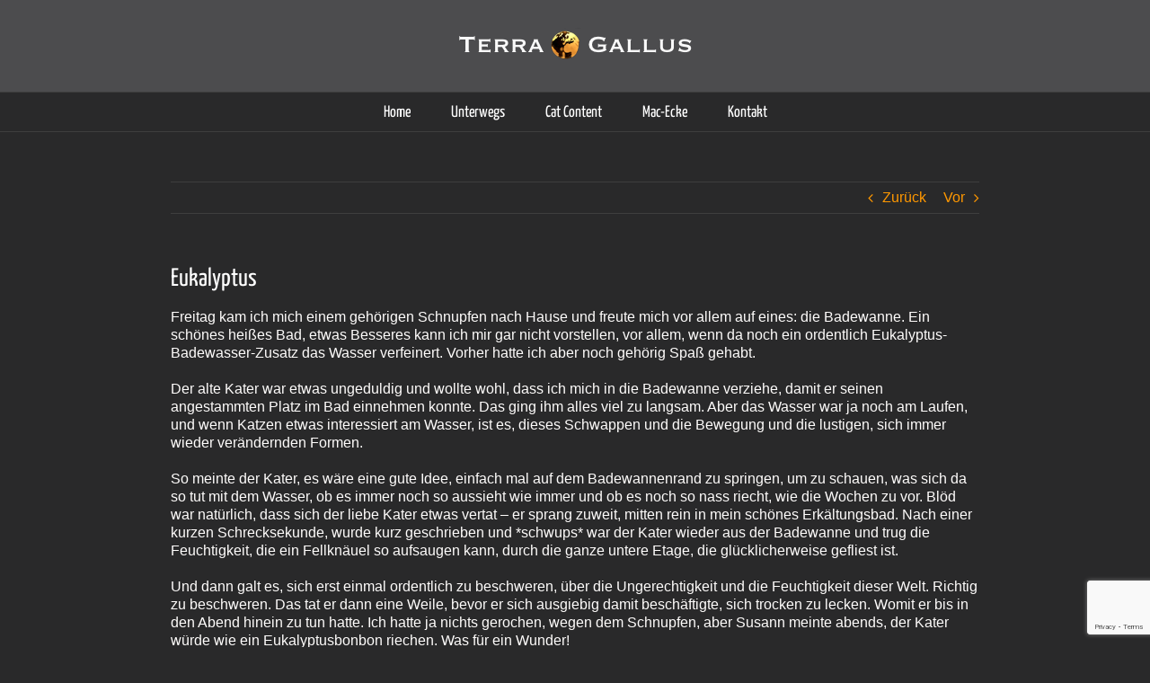

--- FILE ---
content_type: text/html; charset=utf-8
request_url: https://www.google.com/recaptcha/api2/anchor?ar=1&k=6LeP2IAUAAAAAPkhcCeFctzZFrHUsACxDulLihiN&co=aHR0cHM6Ly93d3cudGVycmEtZ2FsbHVzLmRlOjQ0Mw..&hl=en&v=9TiwnJFHeuIw_s0wSd3fiKfN&size=invisible&anchor-ms=20000&execute-ms=30000&cb=10irsa5wwt4w
body_size: 48393
content:
<!DOCTYPE HTML><html dir="ltr" lang="en"><head><meta http-equiv="Content-Type" content="text/html; charset=UTF-8">
<meta http-equiv="X-UA-Compatible" content="IE=edge">
<title>reCAPTCHA</title>
<style type="text/css">
/* cyrillic-ext */
@font-face {
  font-family: 'Roboto';
  font-style: normal;
  font-weight: 400;
  font-stretch: 100%;
  src: url(//fonts.gstatic.com/s/roboto/v48/KFO7CnqEu92Fr1ME7kSn66aGLdTylUAMa3GUBHMdazTgWw.woff2) format('woff2');
  unicode-range: U+0460-052F, U+1C80-1C8A, U+20B4, U+2DE0-2DFF, U+A640-A69F, U+FE2E-FE2F;
}
/* cyrillic */
@font-face {
  font-family: 'Roboto';
  font-style: normal;
  font-weight: 400;
  font-stretch: 100%;
  src: url(//fonts.gstatic.com/s/roboto/v48/KFO7CnqEu92Fr1ME7kSn66aGLdTylUAMa3iUBHMdazTgWw.woff2) format('woff2');
  unicode-range: U+0301, U+0400-045F, U+0490-0491, U+04B0-04B1, U+2116;
}
/* greek-ext */
@font-face {
  font-family: 'Roboto';
  font-style: normal;
  font-weight: 400;
  font-stretch: 100%;
  src: url(//fonts.gstatic.com/s/roboto/v48/KFO7CnqEu92Fr1ME7kSn66aGLdTylUAMa3CUBHMdazTgWw.woff2) format('woff2');
  unicode-range: U+1F00-1FFF;
}
/* greek */
@font-face {
  font-family: 'Roboto';
  font-style: normal;
  font-weight: 400;
  font-stretch: 100%;
  src: url(//fonts.gstatic.com/s/roboto/v48/KFO7CnqEu92Fr1ME7kSn66aGLdTylUAMa3-UBHMdazTgWw.woff2) format('woff2');
  unicode-range: U+0370-0377, U+037A-037F, U+0384-038A, U+038C, U+038E-03A1, U+03A3-03FF;
}
/* math */
@font-face {
  font-family: 'Roboto';
  font-style: normal;
  font-weight: 400;
  font-stretch: 100%;
  src: url(//fonts.gstatic.com/s/roboto/v48/KFO7CnqEu92Fr1ME7kSn66aGLdTylUAMawCUBHMdazTgWw.woff2) format('woff2');
  unicode-range: U+0302-0303, U+0305, U+0307-0308, U+0310, U+0312, U+0315, U+031A, U+0326-0327, U+032C, U+032F-0330, U+0332-0333, U+0338, U+033A, U+0346, U+034D, U+0391-03A1, U+03A3-03A9, U+03B1-03C9, U+03D1, U+03D5-03D6, U+03F0-03F1, U+03F4-03F5, U+2016-2017, U+2034-2038, U+203C, U+2040, U+2043, U+2047, U+2050, U+2057, U+205F, U+2070-2071, U+2074-208E, U+2090-209C, U+20D0-20DC, U+20E1, U+20E5-20EF, U+2100-2112, U+2114-2115, U+2117-2121, U+2123-214F, U+2190, U+2192, U+2194-21AE, U+21B0-21E5, U+21F1-21F2, U+21F4-2211, U+2213-2214, U+2216-22FF, U+2308-230B, U+2310, U+2319, U+231C-2321, U+2336-237A, U+237C, U+2395, U+239B-23B7, U+23D0, U+23DC-23E1, U+2474-2475, U+25AF, U+25B3, U+25B7, U+25BD, U+25C1, U+25CA, U+25CC, U+25FB, U+266D-266F, U+27C0-27FF, U+2900-2AFF, U+2B0E-2B11, U+2B30-2B4C, U+2BFE, U+3030, U+FF5B, U+FF5D, U+1D400-1D7FF, U+1EE00-1EEFF;
}
/* symbols */
@font-face {
  font-family: 'Roboto';
  font-style: normal;
  font-weight: 400;
  font-stretch: 100%;
  src: url(//fonts.gstatic.com/s/roboto/v48/KFO7CnqEu92Fr1ME7kSn66aGLdTylUAMaxKUBHMdazTgWw.woff2) format('woff2');
  unicode-range: U+0001-000C, U+000E-001F, U+007F-009F, U+20DD-20E0, U+20E2-20E4, U+2150-218F, U+2190, U+2192, U+2194-2199, U+21AF, U+21E6-21F0, U+21F3, U+2218-2219, U+2299, U+22C4-22C6, U+2300-243F, U+2440-244A, U+2460-24FF, U+25A0-27BF, U+2800-28FF, U+2921-2922, U+2981, U+29BF, U+29EB, U+2B00-2BFF, U+4DC0-4DFF, U+FFF9-FFFB, U+10140-1018E, U+10190-1019C, U+101A0, U+101D0-101FD, U+102E0-102FB, U+10E60-10E7E, U+1D2C0-1D2D3, U+1D2E0-1D37F, U+1F000-1F0FF, U+1F100-1F1AD, U+1F1E6-1F1FF, U+1F30D-1F30F, U+1F315, U+1F31C, U+1F31E, U+1F320-1F32C, U+1F336, U+1F378, U+1F37D, U+1F382, U+1F393-1F39F, U+1F3A7-1F3A8, U+1F3AC-1F3AF, U+1F3C2, U+1F3C4-1F3C6, U+1F3CA-1F3CE, U+1F3D4-1F3E0, U+1F3ED, U+1F3F1-1F3F3, U+1F3F5-1F3F7, U+1F408, U+1F415, U+1F41F, U+1F426, U+1F43F, U+1F441-1F442, U+1F444, U+1F446-1F449, U+1F44C-1F44E, U+1F453, U+1F46A, U+1F47D, U+1F4A3, U+1F4B0, U+1F4B3, U+1F4B9, U+1F4BB, U+1F4BF, U+1F4C8-1F4CB, U+1F4D6, U+1F4DA, U+1F4DF, U+1F4E3-1F4E6, U+1F4EA-1F4ED, U+1F4F7, U+1F4F9-1F4FB, U+1F4FD-1F4FE, U+1F503, U+1F507-1F50B, U+1F50D, U+1F512-1F513, U+1F53E-1F54A, U+1F54F-1F5FA, U+1F610, U+1F650-1F67F, U+1F687, U+1F68D, U+1F691, U+1F694, U+1F698, U+1F6AD, U+1F6B2, U+1F6B9-1F6BA, U+1F6BC, U+1F6C6-1F6CF, U+1F6D3-1F6D7, U+1F6E0-1F6EA, U+1F6F0-1F6F3, U+1F6F7-1F6FC, U+1F700-1F7FF, U+1F800-1F80B, U+1F810-1F847, U+1F850-1F859, U+1F860-1F887, U+1F890-1F8AD, U+1F8B0-1F8BB, U+1F8C0-1F8C1, U+1F900-1F90B, U+1F93B, U+1F946, U+1F984, U+1F996, U+1F9E9, U+1FA00-1FA6F, U+1FA70-1FA7C, U+1FA80-1FA89, U+1FA8F-1FAC6, U+1FACE-1FADC, U+1FADF-1FAE9, U+1FAF0-1FAF8, U+1FB00-1FBFF;
}
/* vietnamese */
@font-face {
  font-family: 'Roboto';
  font-style: normal;
  font-weight: 400;
  font-stretch: 100%;
  src: url(//fonts.gstatic.com/s/roboto/v48/KFO7CnqEu92Fr1ME7kSn66aGLdTylUAMa3OUBHMdazTgWw.woff2) format('woff2');
  unicode-range: U+0102-0103, U+0110-0111, U+0128-0129, U+0168-0169, U+01A0-01A1, U+01AF-01B0, U+0300-0301, U+0303-0304, U+0308-0309, U+0323, U+0329, U+1EA0-1EF9, U+20AB;
}
/* latin-ext */
@font-face {
  font-family: 'Roboto';
  font-style: normal;
  font-weight: 400;
  font-stretch: 100%;
  src: url(//fonts.gstatic.com/s/roboto/v48/KFO7CnqEu92Fr1ME7kSn66aGLdTylUAMa3KUBHMdazTgWw.woff2) format('woff2');
  unicode-range: U+0100-02BA, U+02BD-02C5, U+02C7-02CC, U+02CE-02D7, U+02DD-02FF, U+0304, U+0308, U+0329, U+1D00-1DBF, U+1E00-1E9F, U+1EF2-1EFF, U+2020, U+20A0-20AB, U+20AD-20C0, U+2113, U+2C60-2C7F, U+A720-A7FF;
}
/* latin */
@font-face {
  font-family: 'Roboto';
  font-style: normal;
  font-weight: 400;
  font-stretch: 100%;
  src: url(//fonts.gstatic.com/s/roboto/v48/KFO7CnqEu92Fr1ME7kSn66aGLdTylUAMa3yUBHMdazQ.woff2) format('woff2');
  unicode-range: U+0000-00FF, U+0131, U+0152-0153, U+02BB-02BC, U+02C6, U+02DA, U+02DC, U+0304, U+0308, U+0329, U+2000-206F, U+20AC, U+2122, U+2191, U+2193, U+2212, U+2215, U+FEFF, U+FFFD;
}
/* cyrillic-ext */
@font-face {
  font-family: 'Roboto';
  font-style: normal;
  font-weight: 500;
  font-stretch: 100%;
  src: url(//fonts.gstatic.com/s/roboto/v48/KFO7CnqEu92Fr1ME7kSn66aGLdTylUAMa3GUBHMdazTgWw.woff2) format('woff2');
  unicode-range: U+0460-052F, U+1C80-1C8A, U+20B4, U+2DE0-2DFF, U+A640-A69F, U+FE2E-FE2F;
}
/* cyrillic */
@font-face {
  font-family: 'Roboto';
  font-style: normal;
  font-weight: 500;
  font-stretch: 100%;
  src: url(//fonts.gstatic.com/s/roboto/v48/KFO7CnqEu92Fr1ME7kSn66aGLdTylUAMa3iUBHMdazTgWw.woff2) format('woff2');
  unicode-range: U+0301, U+0400-045F, U+0490-0491, U+04B0-04B1, U+2116;
}
/* greek-ext */
@font-face {
  font-family: 'Roboto';
  font-style: normal;
  font-weight: 500;
  font-stretch: 100%;
  src: url(//fonts.gstatic.com/s/roboto/v48/KFO7CnqEu92Fr1ME7kSn66aGLdTylUAMa3CUBHMdazTgWw.woff2) format('woff2');
  unicode-range: U+1F00-1FFF;
}
/* greek */
@font-face {
  font-family: 'Roboto';
  font-style: normal;
  font-weight: 500;
  font-stretch: 100%;
  src: url(//fonts.gstatic.com/s/roboto/v48/KFO7CnqEu92Fr1ME7kSn66aGLdTylUAMa3-UBHMdazTgWw.woff2) format('woff2');
  unicode-range: U+0370-0377, U+037A-037F, U+0384-038A, U+038C, U+038E-03A1, U+03A3-03FF;
}
/* math */
@font-face {
  font-family: 'Roboto';
  font-style: normal;
  font-weight: 500;
  font-stretch: 100%;
  src: url(//fonts.gstatic.com/s/roboto/v48/KFO7CnqEu92Fr1ME7kSn66aGLdTylUAMawCUBHMdazTgWw.woff2) format('woff2');
  unicode-range: U+0302-0303, U+0305, U+0307-0308, U+0310, U+0312, U+0315, U+031A, U+0326-0327, U+032C, U+032F-0330, U+0332-0333, U+0338, U+033A, U+0346, U+034D, U+0391-03A1, U+03A3-03A9, U+03B1-03C9, U+03D1, U+03D5-03D6, U+03F0-03F1, U+03F4-03F5, U+2016-2017, U+2034-2038, U+203C, U+2040, U+2043, U+2047, U+2050, U+2057, U+205F, U+2070-2071, U+2074-208E, U+2090-209C, U+20D0-20DC, U+20E1, U+20E5-20EF, U+2100-2112, U+2114-2115, U+2117-2121, U+2123-214F, U+2190, U+2192, U+2194-21AE, U+21B0-21E5, U+21F1-21F2, U+21F4-2211, U+2213-2214, U+2216-22FF, U+2308-230B, U+2310, U+2319, U+231C-2321, U+2336-237A, U+237C, U+2395, U+239B-23B7, U+23D0, U+23DC-23E1, U+2474-2475, U+25AF, U+25B3, U+25B7, U+25BD, U+25C1, U+25CA, U+25CC, U+25FB, U+266D-266F, U+27C0-27FF, U+2900-2AFF, U+2B0E-2B11, U+2B30-2B4C, U+2BFE, U+3030, U+FF5B, U+FF5D, U+1D400-1D7FF, U+1EE00-1EEFF;
}
/* symbols */
@font-face {
  font-family: 'Roboto';
  font-style: normal;
  font-weight: 500;
  font-stretch: 100%;
  src: url(//fonts.gstatic.com/s/roboto/v48/KFO7CnqEu92Fr1ME7kSn66aGLdTylUAMaxKUBHMdazTgWw.woff2) format('woff2');
  unicode-range: U+0001-000C, U+000E-001F, U+007F-009F, U+20DD-20E0, U+20E2-20E4, U+2150-218F, U+2190, U+2192, U+2194-2199, U+21AF, U+21E6-21F0, U+21F3, U+2218-2219, U+2299, U+22C4-22C6, U+2300-243F, U+2440-244A, U+2460-24FF, U+25A0-27BF, U+2800-28FF, U+2921-2922, U+2981, U+29BF, U+29EB, U+2B00-2BFF, U+4DC0-4DFF, U+FFF9-FFFB, U+10140-1018E, U+10190-1019C, U+101A0, U+101D0-101FD, U+102E0-102FB, U+10E60-10E7E, U+1D2C0-1D2D3, U+1D2E0-1D37F, U+1F000-1F0FF, U+1F100-1F1AD, U+1F1E6-1F1FF, U+1F30D-1F30F, U+1F315, U+1F31C, U+1F31E, U+1F320-1F32C, U+1F336, U+1F378, U+1F37D, U+1F382, U+1F393-1F39F, U+1F3A7-1F3A8, U+1F3AC-1F3AF, U+1F3C2, U+1F3C4-1F3C6, U+1F3CA-1F3CE, U+1F3D4-1F3E0, U+1F3ED, U+1F3F1-1F3F3, U+1F3F5-1F3F7, U+1F408, U+1F415, U+1F41F, U+1F426, U+1F43F, U+1F441-1F442, U+1F444, U+1F446-1F449, U+1F44C-1F44E, U+1F453, U+1F46A, U+1F47D, U+1F4A3, U+1F4B0, U+1F4B3, U+1F4B9, U+1F4BB, U+1F4BF, U+1F4C8-1F4CB, U+1F4D6, U+1F4DA, U+1F4DF, U+1F4E3-1F4E6, U+1F4EA-1F4ED, U+1F4F7, U+1F4F9-1F4FB, U+1F4FD-1F4FE, U+1F503, U+1F507-1F50B, U+1F50D, U+1F512-1F513, U+1F53E-1F54A, U+1F54F-1F5FA, U+1F610, U+1F650-1F67F, U+1F687, U+1F68D, U+1F691, U+1F694, U+1F698, U+1F6AD, U+1F6B2, U+1F6B9-1F6BA, U+1F6BC, U+1F6C6-1F6CF, U+1F6D3-1F6D7, U+1F6E0-1F6EA, U+1F6F0-1F6F3, U+1F6F7-1F6FC, U+1F700-1F7FF, U+1F800-1F80B, U+1F810-1F847, U+1F850-1F859, U+1F860-1F887, U+1F890-1F8AD, U+1F8B0-1F8BB, U+1F8C0-1F8C1, U+1F900-1F90B, U+1F93B, U+1F946, U+1F984, U+1F996, U+1F9E9, U+1FA00-1FA6F, U+1FA70-1FA7C, U+1FA80-1FA89, U+1FA8F-1FAC6, U+1FACE-1FADC, U+1FADF-1FAE9, U+1FAF0-1FAF8, U+1FB00-1FBFF;
}
/* vietnamese */
@font-face {
  font-family: 'Roboto';
  font-style: normal;
  font-weight: 500;
  font-stretch: 100%;
  src: url(//fonts.gstatic.com/s/roboto/v48/KFO7CnqEu92Fr1ME7kSn66aGLdTylUAMa3OUBHMdazTgWw.woff2) format('woff2');
  unicode-range: U+0102-0103, U+0110-0111, U+0128-0129, U+0168-0169, U+01A0-01A1, U+01AF-01B0, U+0300-0301, U+0303-0304, U+0308-0309, U+0323, U+0329, U+1EA0-1EF9, U+20AB;
}
/* latin-ext */
@font-face {
  font-family: 'Roboto';
  font-style: normal;
  font-weight: 500;
  font-stretch: 100%;
  src: url(//fonts.gstatic.com/s/roboto/v48/KFO7CnqEu92Fr1ME7kSn66aGLdTylUAMa3KUBHMdazTgWw.woff2) format('woff2');
  unicode-range: U+0100-02BA, U+02BD-02C5, U+02C7-02CC, U+02CE-02D7, U+02DD-02FF, U+0304, U+0308, U+0329, U+1D00-1DBF, U+1E00-1E9F, U+1EF2-1EFF, U+2020, U+20A0-20AB, U+20AD-20C0, U+2113, U+2C60-2C7F, U+A720-A7FF;
}
/* latin */
@font-face {
  font-family: 'Roboto';
  font-style: normal;
  font-weight: 500;
  font-stretch: 100%;
  src: url(//fonts.gstatic.com/s/roboto/v48/KFO7CnqEu92Fr1ME7kSn66aGLdTylUAMa3yUBHMdazQ.woff2) format('woff2');
  unicode-range: U+0000-00FF, U+0131, U+0152-0153, U+02BB-02BC, U+02C6, U+02DA, U+02DC, U+0304, U+0308, U+0329, U+2000-206F, U+20AC, U+2122, U+2191, U+2193, U+2212, U+2215, U+FEFF, U+FFFD;
}
/* cyrillic-ext */
@font-face {
  font-family: 'Roboto';
  font-style: normal;
  font-weight: 900;
  font-stretch: 100%;
  src: url(//fonts.gstatic.com/s/roboto/v48/KFO7CnqEu92Fr1ME7kSn66aGLdTylUAMa3GUBHMdazTgWw.woff2) format('woff2');
  unicode-range: U+0460-052F, U+1C80-1C8A, U+20B4, U+2DE0-2DFF, U+A640-A69F, U+FE2E-FE2F;
}
/* cyrillic */
@font-face {
  font-family: 'Roboto';
  font-style: normal;
  font-weight: 900;
  font-stretch: 100%;
  src: url(//fonts.gstatic.com/s/roboto/v48/KFO7CnqEu92Fr1ME7kSn66aGLdTylUAMa3iUBHMdazTgWw.woff2) format('woff2');
  unicode-range: U+0301, U+0400-045F, U+0490-0491, U+04B0-04B1, U+2116;
}
/* greek-ext */
@font-face {
  font-family: 'Roboto';
  font-style: normal;
  font-weight: 900;
  font-stretch: 100%;
  src: url(//fonts.gstatic.com/s/roboto/v48/KFO7CnqEu92Fr1ME7kSn66aGLdTylUAMa3CUBHMdazTgWw.woff2) format('woff2');
  unicode-range: U+1F00-1FFF;
}
/* greek */
@font-face {
  font-family: 'Roboto';
  font-style: normal;
  font-weight: 900;
  font-stretch: 100%;
  src: url(//fonts.gstatic.com/s/roboto/v48/KFO7CnqEu92Fr1ME7kSn66aGLdTylUAMa3-UBHMdazTgWw.woff2) format('woff2');
  unicode-range: U+0370-0377, U+037A-037F, U+0384-038A, U+038C, U+038E-03A1, U+03A3-03FF;
}
/* math */
@font-face {
  font-family: 'Roboto';
  font-style: normal;
  font-weight: 900;
  font-stretch: 100%;
  src: url(//fonts.gstatic.com/s/roboto/v48/KFO7CnqEu92Fr1ME7kSn66aGLdTylUAMawCUBHMdazTgWw.woff2) format('woff2');
  unicode-range: U+0302-0303, U+0305, U+0307-0308, U+0310, U+0312, U+0315, U+031A, U+0326-0327, U+032C, U+032F-0330, U+0332-0333, U+0338, U+033A, U+0346, U+034D, U+0391-03A1, U+03A3-03A9, U+03B1-03C9, U+03D1, U+03D5-03D6, U+03F0-03F1, U+03F4-03F5, U+2016-2017, U+2034-2038, U+203C, U+2040, U+2043, U+2047, U+2050, U+2057, U+205F, U+2070-2071, U+2074-208E, U+2090-209C, U+20D0-20DC, U+20E1, U+20E5-20EF, U+2100-2112, U+2114-2115, U+2117-2121, U+2123-214F, U+2190, U+2192, U+2194-21AE, U+21B0-21E5, U+21F1-21F2, U+21F4-2211, U+2213-2214, U+2216-22FF, U+2308-230B, U+2310, U+2319, U+231C-2321, U+2336-237A, U+237C, U+2395, U+239B-23B7, U+23D0, U+23DC-23E1, U+2474-2475, U+25AF, U+25B3, U+25B7, U+25BD, U+25C1, U+25CA, U+25CC, U+25FB, U+266D-266F, U+27C0-27FF, U+2900-2AFF, U+2B0E-2B11, U+2B30-2B4C, U+2BFE, U+3030, U+FF5B, U+FF5D, U+1D400-1D7FF, U+1EE00-1EEFF;
}
/* symbols */
@font-face {
  font-family: 'Roboto';
  font-style: normal;
  font-weight: 900;
  font-stretch: 100%;
  src: url(//fonts.gstatic.com/s/roboto/v48/KFO7CnqEu92Fr1ME7kSn66aGLdTylUAMaxKUBHMdazTgWw.woff2) format('woff2');
  unicode-range: U+0001-000C, U+000E-001F, U+007F-009F, U+20DD-20E0, U+20E2-20E4, U+2150-218F, U+2190, U+2192, U+2194-2199, U+21AF, U+21E6-21F0, U+21F3, U+2218-2219, U+2299, U+22C4-22C6, U+2300-243F, U+2440-244A, U+2460-24FF, U+25A0-27BF, U+2800-28FF, U+2921-2922, U+2981, U+29BF, U+29EB, U+2B00-2BFF, U+4DC0-4DFF, U+FFF9-FFFB, U+10140-1018E, U+10190-1019C, U+101A0, U+101D0-101FD, U+102E0-102FB, U+10E60-10E7E, U+1D2C0-1D2D3, U+1D2E0-1D37F, U+1F000-1F0FF, U+1F100-1F1AD, U+1F1E6-1F1FF, U+1F30D-1F30F, U+1F315, U+1F31C, U+1F31E, U+1F320-1F32C, U+1F336, U+1F378, U+1F37D, U+1F382, U+1F393-1F39F, U+1F3A7-1F3A8, U+1F3AC-1F3AF, U+1F3C2, U+1F3C4-1F3C6, U+1F3CA-1F3CE, U+1F3D4-1F3E0, U+1F3ED, U+1F3F1-1F3F3, U+1F3F5-1F3F7, U+1F408, U+1F415, U+1F41F, U+1F426, U+1F43F, U+1F441-1F442, U+1F444, U+1F446-1F449, U+1F44C-1F44E, U+1F453, U+1F46A, U+1F47D, U+1F4A3, U+1F4B0, U+1F4B3, U+1F4B9, U+1F4BB, U+1F4BF, U+1F4C8-1F4CB, U+1F4D6, U+1F4DA, U+1F4DF, U+1F4E3-1F4E6, U+1F4EA-1F4ED, U+1F4F7, U+1F4F9-1F4FB, U+1F4FD-1F4FE, U+1F503, U+1F507-1F50B, U+1F50D, U+1F512-1F513, U+1F53E-1F54A, U+1F54F-1F5FA, U+1F610, U+1F650-1F67F, U+1F687, U+1F68D, U+1F691, U+1F694, U+1F698, U+1F6AD, U+1F6B2, U+1F6B9-1F6BA, U+1F6BC, U+1F6C6-1F6CF, U+1F6D3-1F6D7, U+1F6E0-1F6EA, U+1F6F0-1F6F3, U+1F6F7-1F6FC, U+1F700-1F7FF, U+1F800-1F80B, U+1F810-1F847, U+1F850-1F859, U+1F860-1F887, U+1F890-1F8AD, U+1F8B0-1F8BB, U+1F8C0-1F8C1, U+1F900-1F90B, U+1F93B, U+1F946, U+1F984, U+1F996, U+1F9E9, U+1FA00-1FA6F, U+1FA70-1FA7C, U+1FA80-1FA89, U+1FA8F-1FAC6, U+1FACE-1FADC, U+1FADF-1FAE9, U+1FAF0-1FAF8, U+1FB00-1FBFF;
}
/* vietnamese */
@font-face {
  font-family: 'Roboto';
  font-style: normal;
  font-weight: 900;
  font-stretch: 100%;
  src: url(//fonts.gstatic.com/s/roboto/v48/KFO7CnqEu92Fr1ME7kSn66aGLdTylUAMa3OUBHMdazTgWw.woff2) format('woff2');
  unicode-range: U+0102-0103, U+0110-0111, U+0128-0129, U+0168-0169, U+01A0-01A1, U+01AF-01B0, U+0300-0301, U+0303-0304, U+0308-0309, U+0323, U+0329, U+1EA0-1EF9, U+20AB;
}
/* latin-ext */
@font-face {
  font-family: 'Roboto';
  font-style: normal;
  font-weight: 900;
  font-stretch: 100%;
  src: url(//fonts.gstatic.com/s/roboto/v48/KFO7CnqEu92Fr1ME7kSn66aGLdTylUAMa3KUBHMdazTgWw.woff2) format('woff2');
  unicode-range: U+0100-02BA, U+02BD-02C5, U+02C7-02CC, U+02CE-02D7, U+02DD-02FF, U+0304, U+0308, U+0329, U+1D00-1DBF, U+1E00-1E9F, U+1EF2-1EFF, U+2020, U+20A0-20AB, U+20AD-20C0, U+2113, U+2C60-2C7F, U+A720-A7FF;
}
/* latin */
@font-face {
  font-family: 'Roboto';
  font-style: normal;
  font-weight: 900;
  font-stretch: 100%;
  src: url(//fonts.gstatic.com/s/roboto/v48/KFO7CnqEu92Fr1ME7kSn66aGLdTylUAMa3yUBHMdazQ.woff2) format('woff2');
  unicode-range: U+0000-00FF, U+0131, U+0152-0153, U+02BB-02BC, U+02C6, U+02DA, U+02DC, U+0304, U+0308, U+0329, U+2000-206F, U+20AC, U+2122, U+2191, U+2193, U+2212, U+2215, U+FEFF, U+FFFD;
}

</style>
<link rel="stylesheet" type="text/css" href="https://www.gstatic.com/recaptcha/releases/9TiwnJFHeuIw_s0wSd3fiKfN/styles__ltr.css">
<script nonce="r9Sg1rx3vwH1wofWEQa08g" type="text/javascript">window['__recaptcha_api'] = 'https://www.google.com/recaptcha/api2/';</script>
<script type="text/javascript" src="https://www.gstatic.com/recaptcha/releases/9TiwnJFHeuIw_s0wSd3fiKfN/recaptcha__en.js" nonce="r9Sg1rx3vwH1wofWEQa08g">
      
    </script></head>
<body><div id="rc-anchor-alert" class="rc-anchor-alert"></div>
<input type="hidden" id="recaptcha-token" value="[base64]">
<script type="text/javascript" nonce="r9Sg1rx3vwH1wofWEQa08g">
      recaptcha.anchor.Main.init("[\x22ainput\x22,[\x22bgdata\x22,\x22\x22,\[base64]/[base64]/bmV3IFpbdF0obVswXSk6Sz09Mj9uZXcgWlt0XShtWzBdLG1bMV0pOks9PTM/bmV3IFpbdF0obVswXSxtWzFdLG1bMl0pOks9PTQ/[base64]/[base64]/[base64]/[base64]/[base64]/[base64]/[base64]/[base64]/[base64]/[base64]/[base64]/[base64]/[base64]/[base64]\\u003d\\u003d\x22,\[base64]\\u003d\x22,\x22wrzCk8KwwpjDuRtKw68Bw7fCg8K2wrEmcMO/w4/CgCvCnXXDnsKsw6VddsKXwqgxw4zDksKUwqPCtBTCsg0XNcOQwqdRSMKINcKFVjtIfGxzw7LDgcK0QW02S8Ovwpgfw4oww74GJj5Gbi0AKMKkdMOHwr/DksKdwp/CkE/DpcOXE8KnH8KxFcKXw5LDicKrw5bCoT7CtTA7NV1+Sl/DosOtX8OzIMK3OsKwwrEsPmx/RHfCiyLCgUpcwqXDiGBucsKfwqHDh8KSwrZxw5VYwr7DscKbwovCscOTP8Kiw7vDjsOawpcFdjjCn8Kow63Cr8OsEHjDucOVwrHDgMKAAB7DvRIcwqlPMsKSwrnDgSxlw489VsOeW2QqYU14woTDv1IzA8OyQsKDKF0UTWptDsOYw6DCv8K/b8KGGDx1D1rCiDwYTBnCs8KTwrfCt1jDuETDtMOKwrTCjhzDmxLCnMOnC8K6HsKQwpjCp8OZL8KOasO9w7HCgyPCjH3CgVcPw5rCjcOgHgpFwqLDrg5tw68bw4FywqlMJW8/wo8ww51ncB5WeXXDgnTDi8O3XCdlwqkvXAfChXAmVMKGGcO2w7rCnQbCoMK8wqHCq8OjcsOtfiXCkglbw63DjG3Dg8OEw48YwrHDpcKzAy7Drxo/wqbDsS5GRA3DosOUwr0cw43DvxpeLMKmw7R2wrvDrMKIw7vDu1kIw5fCo8KYwphrwrRhKMO6w7/Cl8K0IsOdNsKIwr7CrcKCw4lHw5TCrMKHw498c8KMecOxJMOHw6rCj2PCpcOPJAXDqE/Cum0RwpzCnMKSJ8OnwoUBwpYqMmASwo4VNcKcw5AdAXk3wpELwpPDk0jCosKrCmwhw5nCtzpjDcOwwq/Dj8OawqTCtE/DlMKBTDtVwqnDnUhXIsO6wrdQwpXCs8O4w7N8w4dnwqfCsURrbCvCmcOXEBZEw5nCnsKuLyBUwq7CvGXCtB4OEgDCr3w2OQrCrWTCrCdeFkfCjsOsw7/CjwrCqGMOG8O2w6UAFcOUwrIsw4PCkMO5HBFTwoLCvV/CjzfDinTCnz0QUcOdFMOhwqsqw6TDqA54wqLCvsKQw5bCljvCvgJzLgrClsO0w7gYM0heE8KJw4PDniXDhD5LZQnDlsKsw4LChMOseMOMw6fCsykzw5B5QmMjB3rDkMOmTMKSw75Uw6HCiBfDkU/DuVhYXcKGWXkSaEBxXsKNNcOyw6vCmjvCisK1w55fwobDvyrDjsObY8OPHcOAJVhcflkvw6A5SnzCtMK/[base64]/[base64]/Crnp8wprCrMOvKmINw5ABwoMIVMKhw7/CnFzDssOAdMO3w5nCmANcFjXDtcOwwrrCi2fDv3g7w4dIZGvCuMKFwqkKd8OGGsOoK3F1w6HDoAErw6xWV3bDkMOaBVgOwpd/[base64]/DsiQKwoTDn3bDumrCkcOLwrjDjMOzwqlkw6d3J1JEwo89JwNdwoXCo8OnGMOFwojCj8KYw6BVMcKISmt8w4MrfsKSw6kgwpYdbcKJwrV+w74mwpfCncOTCx7CgAzCmsOMwqfCjXN8D8KCw7/[base64]/w6HDi8OUQ3XCj8KDw48PCsK5w6fDkFLCnMK6FV3DsVHCvirDmEvDl8O5w5hew4zCohzCpHUwwpw6w7JzAMKGfsOtw5B8wophwpnCqX/[base64]/[base64]/wrzCjw5FUMK9w7jDlcOywr/[base64]/CqQImfgEfRAx9w50Bw6jDjXNrwqjDjwzCpGnDn8OAGMOYEcKRwoZtbSLCg8KBB03CmsOwwrXDlwzDgUIYwqLCjHQQw5zDiAPDlcOEw6JewpTDrcO4w6tfw5kgw7tWw7UZL8KzTsO2a1DDo8KaY1xKVcO/[base64]/[base64]/w4/DqDcFw7N9AcKgQzrCmcKjLcK3bDnCsGDDpTNfAjs2X8OEOMOcwosGw7oGCsOFwqTDoEU6Ek7DkMKRwoljAsOCR37DtcKJwp/Cm8KRw69YwrViWVNbCR3CvC/Cv1jDolzCpMKNeMORecO8MHPDscORfwTDgmpDT1/DmcK6D8OtwocjPlQsdsO0MMKEwrZkCcKGw5XDgRUlHAnDrwcKwodPwp/[base64]/[base64]/DtsKLw54lV8OfBB3Dq8Oow4cJw7DDrh/DlsOBWsOfA8ODWcK0c258w79KDcOoPU/Dq8KdZQLClz/DjhIcGMOYwrI2w4Bgwq9TwopkwrNxwoFVLkl7wot/[base64]/[base64]/DlEMKwpNUwrhSG8K8w5rChjrClXPCvMOGecK+wpjDqsKHKsOAwq3CncOQwpg+w6NhCU/CtcKhEDt8wqTDgcOLw4PDjMKNwppLwonDucOfw60zw4jDq8O2wp/[base64]/DjFzDrsKIw5EsNsKUw4ITZMK6w5/Dg8KcBsKlwrdvwo57wrfCtknCmSvDlcOve8Kyb8Kzwo/DuXpGdHY8wpPCtMOeX8OIwokMKcKifB7ClsKYw6XCrhrCnMKGw7HDvMO9FsOeWCZzPMKKBwE2wooWw7/CrAtPwqxkw65ZYj/DvcKyw5hNCMKDwrTCnCJNW8O3w6rDnFvCkigjw7sLwpAMKsKtT34dwr7DtsOWPUBXw7c2wqXDoHFswrXCogQ2cw/CuRIVfMOzw7TCgEVpJsKAamgOT8O+LCsjw5LCkcKdDT7Do8OywpHDn0omwoDDrMKpw4o2w7bCvcO/[base64]/DgcKnCMOlwrjDnjg7w7JQwpNiw45EwpLDmE/[base64]/[base64]/ClXZ6EG3CtMOHwqNow4Afwp/CocKmwrtzCE5zHcOiJ8KEwrUdw4gfwoRXQsKKwroXw5dOw5ghw53Dj8O1FsOwWCJIw4zCkMKNH8K1IzvCgcOZw4rDq8KbwpEuYsK5wprDviPDn8K/wo/DmsO3YsOfwqjCtsOqMsK3wrvDtcOfKMOBwrlAOMKGwrrCjcOiUcOMK8OWWzTDsUtNw6AvwrXDtMK2FcKiw4HDj3p7w6XChMKPwpppXBXCm8KJLsKYwo/[base64]/DgsO/P8OWSCvCmsKZw7nCoxvDm8Krw5VEw69Vwq/[base64]/DrDbCpcOYwqJ5asKbQyHDkEbChcOFTHjCsjzChQtrb8OqdEdifmrDnsO9w6s0w7ZsZMOww5vDhXzCn8ORwpsNwpnDoiXDsBttNE7CtVELDsKkGMKjYcOqNsO3HcO/UGrDpsKMYsO0w7vDgsKTe8Klw7lrW1bCm3/[base64]/DuFvDi8KUb8KgQ8KQwqpow4fDpQpmw5DDvsO2w4zCiHHCjcOjOMOwKzJ6MQVIcQFZwpJ9TMKMIcOYw4zCjcOpw5bDjwbDhsKLCk3CgFLCp8ODwodJNDkcwrp9w5VDw7XCncKHw4bDu8K7VsOkLVsxw5wOwoRVwr5Xw5/Dr8OZfzDCk8KKJEnCpSrDsSrChcOGwqHDocOSDMK0VcOdwpgVMcOEfMKWwok1I37Dk0rCgsOlw5/Dn0s8CMKow4YDTHs7eREXw7DCu3rCrEM+EFfCtEfDmsKtwpbDkMOiw5HDrERFwq/Cl0fDicOIwoPDhXdPwqhOc8KNwpXCkFs5w4LDscKIw7suwp/DpFvDqErDikTCssO6wqvDgwzDscKMe8OwRhjDrsO7RcK4FmJOe8K5e8OQw4fDlsKqRcOYwpXDisK5ccOOw75nw67DvsKTw7FMTXrCg8OowpcDXsOobSvDlcO1LV3Cix4raMKqBk/[base64]/ZRjCh8K0fzrCoMK+OVYzGcOhw5jCvSTDiEscOMKKdGLClcK1JjQWZ8O5w4nDvcOBE1RmwoXDkwLDs8KDwobCqcORwok3wo3CuBk8w4l3wodiw607dyTCgcOFwqQswpFDGAUiw4MUZ8OJw4XCjiliE8OoW8K/[base64]/DhcO3w7g9Q8OYwpfDlCPDh3BFKMOiwpViBMKAd0DDmsObwoNwwqTCsMOMajbDp8OlwpUsw7wqw6bCvichacKCMDJqRk7CosKYAiYKwpvDocK/PsO/[base64]/DnMKDwqw/FGbCtMK9dcOGMTnDt3wkwpfDrS7CnzlSwo7DlMOCCMKSNxLChsK3wqktEMONw7PDpQ4kwrMKZcKUfMOVwqfChsOrMsK5w417AsOoZ8OlH00vwrjCvBjCsTHDmjjDmGXCvgM+XG4GAWhxwp/Cv8KNwr8jCcKmP8KVwqXDh1DCjMOUw7ANGcOiWw5kwp0Gw4EGKsOrBSMhw6sNFMKya8OYagPCpEpVScKrD3XDrytqHMOtLsOJw4hMUMOcCMO5csOlwpgrXiBOaDfCiEnCgDnCn1NwSXPCv8KiwpHDl8OfI0XCuhHCg8KCw5fDqijDm8OWw7B7Zy/DhFJ2FFjCssKsVmR2w7DChMKMSENAQ8KuCk3DjsKVZEvCpcKmw5RdA2FTS8OpYMKYGkY0FHLCgSPClzQxwpjDhsOUwoobCBDCvAt5DMKRwpnCkyLChCDCp8K+ccK1wq8pHsKwMXlWw6FnWsOFKUNFwr3DokgjfmJowq/[base64]/Dvw7CiRrChcKKwqo4YcKYOsO/TMKFYMOdwp3Ci8OIwo5qw5BTw7hKaHnDvkDDkMKmY8O8w7tXw7LDp1/CkMOfDlBqZsOkM8OoPlXCr8OFBj0BK8Oiwr9RF0DDjHxhwrwwZMKbAXIow6HDkGfDhsOkwq1rEcOMwpjCnXkWwp5VXsOlQRPCsl/CigA9Nh/DsMOTwqDDsCY+OHkcDsOUwokJwo4fwqDDjk0dHy3CtAXDuMKsTQDDgMONwp53w41QwphtwpxKe8ODcl1dd8OpwpzCvXUHw43DhcOAwoREK8K/HcOPw6Avwq3ClQXCg8Knw7jCoMOEwp1Zw4HDrcKiRV14w6nCrcKlw4ssCMOaZic9w7h6ZGbDhMKRw6xRRMK5US98wqTCuH96I14lPcKOwp/DjVsbwr4XVsKbG8ORw47DqHjCii3CusOhdcOrTxXCmMKIwqvCqGNWwpACw7c7dcKYwr0+CTXCqUB/XGZxE8KcwpHCp3paDQJMwprCq8KPDsOSwoTDjibDtEjCgcOiwrcqGx5iw6scNMKhHMOSw4/DmFsQccO2wrMVYcOqwo3DqwzDoWPCqgc3KMKpw6UMwr9hwqNHKVHClcOudnNyE8K9CD0bwrA1SX/[base64]/DvhbCqMOSw4VLJ1zDp0txw41jRAnCgWLDhcOfR3hQTsKSc8KmwqzDpWZdw4vCn3LDngLDgsOiwq8HXX3Ct8KfQh4qwqoTw6YWw5XCmcKjciJ/wrTCjsKcw6tMS23DtMOPw7zCo1Zzw6fDh8KLKzlAJsK4FsOQwprCjTvDlcKKwrzCkMOcBMOQWsK6FcOCw4jCp1PDr110wonCsGpQOxVewpYnLU8AwqzCqmrCqsKlAcOzSMOLf8OjwpjCi8OkTsO/wqPCqMO4ecOyw7zDsMOaIRzDrR3DvF/DoxV2aikywpLDoQ/CgMOMw6zCn8OnwrUlEsKswqw2P24CwrFrw5V4woLDtWIDwobCuR8gD8OZwq/DscK7bwjDl8OZKsO6X8KTMjx7Z1PCr8OrcsK4wr8Aw7zDkBlTwoYvwo7CtcKmZ1tbdDMMwp7DiSXCuj7CklXCmMKHFsKRw6fCsw7DnMK/HTLDphtrw7sURsK+wpPDjMOHA8ODwq7CpsKlMVbCvGXDgBPCnijDtgs1woMZacKnH8KUw64LV8KMwp7ClsKIw40TD3LDuMO0GEIbLsOWfcOoWSTChjTCucOXw6wcJEDCm1VrwosaDcOcWV4zwpHCqcOLD8KLwp7Cjwl3LsK3elUTdcKJcBXDrMK+b1/DusKFw7ZDRcK9w4TCp8OrM1cMbX3DqVs7ecKxdynClMO7wpbCpMOpTcKFw6ltbMKVc8OfeWIJCy7CrlVZw4k8w4HDj8KANMKCT8ODeiFWPAXDphNHwpvDunLCrBweDmEywo1eQMKnwpJGGTzCm8KDdsK/UMOjaMKBSlFqSS/DnBfDjMOofsO9fcOWwq/[base64]/CkTHDtcK/w6hsd3rDksKew57CpAgbasKewr9Mw7AWwq5AwpLDjGAYZmbDiFrDi8KbccO4wqIvwoLDucO0wpHDs8OuMH52an/DjVQFwrnDoTMABMO/X8KNw7fDhcOjwpvDksKdwqM7c8KywrTCrcK6dMKHw64+KMKjw4rCo8OiaMK1KVLCkTPDkMKyw5BMaR43acKswoHCi8K/wqMOw4lHw4QCwo5Xwr1Hw6l7DsKWN3gOw7bCjsKdw5HDvcKdWARuwqPCuMOtwqYaVR/DkcOwwq8DA8KNcldBDMK5JCJNw55WG8OPIXd6RsKFwp16M8K9RR3DrXIaw7tlwpDDncOnw7XDm3vCrsOLIcK+wrPDi8KWeSvDqsKbwojCiB3CkXsew4vDrQABw6lXby3DkcKewqbDnm/CrWvCmMKcwqFSw6QKw4Qxwos5wpfDshw1BMOLQ8Ojw4jDrTltw4pRwohhCMOFwq3CnBzCm8KCBsOfVcKQw5/DsAfDqkxswq3CgcOew7UqwotVw63Ci8O9byzDgmYXMUHCqBPCqlDCrj9qcBrCkMKwBAk8wqDChFzDjMO9LsKdK3dSU8OPGMKUw7jCmF/CqcKCMMOfw5PCvMOLw71CIFTChMKsw6Bpw6vDrMO1KMOcVMK6wpHDqcOywqtyQsOKZMK8Q8KYwrIXw7p9RmVgWwjCqsKwCVjDg8OEw5x+w5/Dl8OzUUDDqVd0wpnCmQAlF0UALcK9TMKbQXRzw4HDrj5jw7nCnQh6DcKXSyXDkMOjwoQEw5dTw44Kw6zCnsKkwqTDpVPCrWNiw7VWS8OFS0/DssOiKcOqCgjDhVgCw5jCuVnCqsK5w4/Cm1tLOAnCpMKOw5hLWMKWwpRNwqnDqjjCmDYCw589w50GwqjDrg5Qw6gCG8KuZyduDjnCnsOLWBvCjMOTwpVBwrIuw5TChcO/w4A1X8OJw4MmZCvDtcKtw7IVwql+a8OCwrN0NsOlwrHCm37CiELDtcOFwpNyUlsTwrdTccK6TX8jwpMyTcKjwpTCiHt/d8KiTcKodMKHTMO3PADDskbDrcKDfcKkKmt1w59bCiLDuMOuwpJvTsKEGMKgw4/Cui3CrwzDuihpJMKja8Khwq3DrlbCmR13WwPDjhAVw79Kw7tLwrHCrGTDmsO+cjXDnsOOw7J2AsK+w7XDvFbDsMONwqM1wpMDUsK8LMKEJMKAZcKzQMOGXUnCkm7CosOmw73DiRHCsjURw7cVOXLCsMK3wrTDncOidm3DqkTDjMOsw4zCnXQ4V8K6w45yw4bDs3/Ds8OQwqQ8wokdTWbDixUqfAfDpMOaFMOJOMKWw6nDizMofsK1woEnw7/[base64]/CgsKOaWbDlMKZwo/CnQ3Dp8KDwqnDkAtTdzg2w4fDkcK1Fns6w5pdPgQJBj7DtiAgwoHChsO6Gl4TXWgpw47CuRbCrjDCpsKyw7PCrypkw5pew5w0CcOPw5nDmHBdwoJ1JGd+woAYa8K5eRnDiR1kw4IHw6/DjXF0ATtiwrg+C8OOQnJbFsKzW8K0NlR0w7nDt8KRwo5tPkXClTfCsVDDrAhGSyzDtjvCjcK/OsOzwqQ8Smkgw40mGgnCjy9YbCEReARqGQM1wrhHw7hxw7sbQ8KWTsOtU2/CugtYGXHCtsOqwqXDqsOTw7dYcMOxPWDCoGTDpGBdwooSccKrUgtOw5QawoHDlsK4wpxIWXE6w4c+GyPDi8KSaGwcYlo+E1hZFDgswoApwo7CkhRuw74cwp1HwrQ6w55Mw4V+wp1pw5vDpgjDhhFAwqzCmVsUUkMpVFFgwoB/[base64]/Ckl3DssO4FcKIw67DlcODwpfDksKXwqHDkwQEJVoeHsOxcwrDiS7CjUMFXVg0c8OSw4HDi8OjQsK0wrITLcKcFMKBw7oxwoQhe8KSwpZKwoPDv3g8YiBHwoXCuC/DisKUGyvCr8K2wpFqwp/[base64]/DhAQ1w4DChsOcw60nScKtNRYaJ8OAMgzCpSDDqsODcytfdMOeTjVewrJUZWzDl2IpMWvCjMOhwq8Ha1TChVTDg2LCoC8lw4tww57CnsKswpTCt8Kjw5PDkVLDhcKOOFfCqsOaLsOkw5QfOcOXc8K2w7g8w5wYLh/ClzLDoXkcR8KMKWfCgDfDh3kDexVSw7ACw5cUwp4Qw6LDkWHDvcK7w58nf8KmIkTCqi8HwqLDjsOFVlxVcMOPBsO5QlbDmMKgOg5Xw7UUOcOTb8KLNn46L8K3w5vCkEdowpgrwqHCql/ChBHChxwtYjTCj8ORwr7CjsKRQxjClcOZHlExHV14w5PCg8KqTcKXGQrCqcOSOwFicAQfwroRbcKJw4PCrMOZwqg6RsOYPTM0w5PCnHhqVsKww7HCm0s3EgB6w5DCnsOGGcOrw7PDpStYAMOcalLDqgfCmBBZw5kMFsKrecOcw57DozHDhA0xKsObwpZ/RsOfw67Dm8KSwoBtdj8jwojDtMOtZw9yTgnCjBUKW8OHcMKxLFxXw7/DhALDuMK+RcOrQcKyCsOWVsKwCMONwrNJwr5ODDzDiC83N0PDjAfDrC0jwok8ISVoUTdUaBLCuMODN8OXKsOFwoHCog/CuQ7DisOowr/DnFpMw4bCosOPw6oAecKGdMOjw6jCtTLCtVPDgxslPMO0T1XDuyBcF8Kvw5Q9w7dZRMKVYTI4w4vCmCY0agMCw4bDucKhIRfCpsOiwojDi8Ouw6YxIHBBwrzCo8KUw59zPMKNw43CtMKqIcKgwq/CpsKgwpPDr0NrN8OhwqhbwqN4BMKJwr/Cg8KGESTCtMOzcgbDncOwXW7DmMKbw7TDsmfDmhTCoMOVwqFGw4rCtcOPA3TDuTXCt0LDosO2wp7DkxPDjlAIw7waB8O+Q8Kiw4fDuiTDhQHDoz3Dtw5xCH4swrgWwr3CtywcZcORDcO3w4hXfRMAwpIYal7DqyrDuMKTw4rDj8KSwrYowpFuw5hzScOFwrQHw7/DtMKlw7onw6zCt8K7ecOhbcOJBMOpOBEKwrQVw5VxOMO4wqt4AQPDisKQY8KyIxXDmMOpwqjDrw7Cv8KYw7IKwrIQwo0ow77Cl3ojZMKBWUNELMKVw5BRFTorwpPDnBHCo39hw4HDnVXDlXrCu2lLw69mwofDsTl9EEzDqHHCt8Kxw7lCw71LH8Opw6/ChmHCpcO2woZ/w4zDkcOLw6TCmDzDksK2w7pKQ8OvMTXDqcOpw5QmQUBpw5orcsOqwp3Cqk/CtsOLw4HCg0vCosOENQ/DpDXCpBfCjThUIsKvR8K5T8KgcsKjwoVibsKxElZGwoEPH8Kmw7jClww8FzxMKHhhw6/DnMOjw5QIWsORIikkezBEXMKKfk1mc2JLUBMMwoIwTMKqw7Auwr7DqMObwoxlTRhnAMKRw75bwqzDkcOSY8OjHsO9w53CgcOAJ1Ivw4TCscKiPMOHYcKkwrTDhcOMw5RpFFAmb8KvUztpYlwXw5zDqsKQcUprUExII8O/w4xPw7E+w70wwr9/w7bCtk5qAMOFw6IIVcO/wpPCmyAew63DslvCmcKnaELCiMOKShsuw6A0w712w4gAc8O3ZcO0LXnDssOsFcKaAjUHS8ODwpAbw7pFP8OCb1A3wrvCsTEqWMK4PAnDsUzDucKYw7XCuFF4T8K2NMKiIBDDp8OMPCbCvsOOcGrCkMKgWGbDkcOeNgbCryrDvArCujDDlHbDomIOwrTCr8K/VMK+w75iwrdgwpjCkcKQF2d1Ai1cw4HDvMKAw5QiwrHCuGPCrS8AKn/CqcKxdR/Dv8KYJkPDssKlXHPDvTvDr8KMKTDCjhvDiMKAwp58XMO4AndJw4hRwpnCqcKiw40sIygyw6LCpMKHC8OzwrjDr8Onw50kwro5Izp8fxnDiMK+L23Dt8OdwpHDmH/Crw7CoMKBIsKbw6wCwqvCsSosFC4zw5/CgiLDh8Ksw6LCrGpWwrcZw5pXbcOiwqrDg8OfCMOhwr59w7V0w6gPRHkkHQzCiGbDnEjCtcOGJcKpCwY2w7J1GMOQcRVxw6bDpMKWaErCtMKEJ08da8KlVcOZaWrDrWdJw75EGknDpCojFmzCrsKWE8KFw4LDgQo1w5oawoM3wr/DvmM0worDtsOGw4hxwprDpsKVw7EIZsKYwqLDpTInTsOhOsODLVgawqZdTxzCgsKTSsKqw5A0QcKMXVzDr0DCrMK5wonCusKTwrh0OsKaUMKgwobCqcK3w5tbw7DDhjzCqsKkwp8MTRhNJRYOwonCrMKPNcOOXMOyIDLCgCrChcKIw7sAw484DMOuexljw5/[base64]/U8OHHsKWR1ZMbCjDjMOEw6B7BMOlZEgaPHJsw67Cg8OlSH/Dox/CqDTDlznDpsKfwrg0NcOPwpDClDLClsOOTgnDn3AaXAVKRsK/SsKmcRLDngR9w50DDRnDhcKww5jCjsOsER4Ew5zDklJCUXXCqcK0wq3Ci8O9w4jDh8KXw5XDmMOmw592QmnCu8K5F2cKJ8OJw6Ikw73Ds8O5w6DDjWPDqsK/w6vClsOcwosMXcOeL33DvcO0XcKsScKFw7TDgQgWwolIwpp3ZcKWI0zDlsKJw43DpyDDhMOTwpPChcONQRZ1w5XCmcKQwpDDsVtAw7p3d8KIw4YPKsObwpRTwoZfVVBWZULDujBfeR5iwr49wr3DssOzw5bDlAESw4hfwoJOJ28Pwp/[base64]/DoBfCtmx6fG5OwrHDrF3CpMOgDznCo8Kre8K7WcKvcCHCpcKVwqPDu8KKEjzDmz3DvX8Sw4TCosKPw4TCq8K/wrsvdQbCpcKfwrl/LcKIw4PDkwPCu8ODwpvDihZ3SsOVwqw3JMKOwrXCnXJfF1fDmGgww77DkMKLw5oaWTzCjAB2w6LCpGksDnvDlWxBTMO1woVFDcObbClrw57Ct8Kpw5/DtcOmw7/DunXDs8OOwrrCvBXDksO1wrLDnsOmw41ESGTDpMKSwqLClsKaLhZnAVDDmcKew5IKVsK3ZsOiw6UWYcKBw5w/wpPCucOfwozCnMKmwrTDnmXDnXrDswHDhcO7UsK0T8OibsO7wpjDnMOPDXzCqF40wpgnwpMAw43CncKEwpctwr/Cr242cXh7w6Aaw6TDiSjCsmt8wr3CmSV8NFzDkVd5wqTCrxXDnMOlWkJTLsOjw5fCg8KWw5AibcKuw4bClD/CvwrDqHAEw7spRwQkw4xBwrQFwp4DGsKzTRHDvcOARi3ClW/[base64]/CrsO6wqDCqMKNSMO6K1nDjsKKLsKzwpdlTDTDv8OVwrgiUMK2woHDqjgIdcOgf8Oiwo7CrMKQTyLCrMK0GsKnw6/DjznCvxnDtcKOIgEbwr7Dh8OSaAMLw6pDwpQKF8Ovwq1ODMKvwpzDkDvCmFMyHsKYw7nCqilIw73CggV5w6tpw6svw44FD0fDjTnCsV3Ds8OlTsObN8Kyw6/Cu8Kuwo80wqbDicKaKsOKw6B1w55THjlOfykiwoLDnsKxLDfCosObR8KXVMKEHVnCkcOXwrDDkTEKRSvDgsKufMKIw5AgZDzCtnQ+w4fCoBXCr37DlsO3RMOAUX/CgRPCoVfDpcOYw5XDq8OrwqLDqWMZwoTDscOfBsOmw4lxf8KedcOxw41GG8KPwolGf8Kew5nCkzQWDgfCt8KsQDVLw6F5w4LCgMKzF8KXwqN9wrfCk8KDOmk/UcKSOMOowp/ChGXCp8KPwrTCu8O/I8KFwo3DvMKuUAvCh8KmL8KWwoteATUXRcOzw44lesOAw4nCuXPDj8KuYVfDp1jDqsOPF8Kkw7/Cv8Kkw7UnwpZYw6kkwoEqwpPDngpOw6nCm8KGdDpUw5cCw51mw4s/[base64]/w7BDwrzCqGDCmD1/OnRgF8OewpvDn8OlJMOSV8OIQMKNZwhTAgI2MMOuwr53U3vDo8Kswq7CqH0iw6fCtVxLK8KsZC/[base64]/wqIKEiLCjsKDw4Rmw54TQzPDq3Y6wpB6wojCtjbDnMK4w7YOIB7DsmLCvMKUAMKBw7J4w4wzAsOAwqLCrFHDvAbDj8OSf8OAVyrDnxUtBsOzJA1aw6zDqcO4cDXDs8KTw4FuRjPCu8O3w7zCmMOiw4h9QXPCvw7Dm8KwZzwUJsOSHcKjw4zCr8KzAAkGwoMDw7/ChcONasKHQ8KLwrQ8eC7DsCY7VcOHw6l2w6vDtcKpbsKjwqHDoAgZR0LDpMKow7jDsxfDisO/QsOeB8KESxnDscKywrPDkcOsw4HDqMKZMlHDpBc7w4UhasKsKcOiYQ/DmSEXehIBwqHCukgmezh8csKAOMKEwoI1wpMxUMK0G27DomLDkMK1d2HDpEBPKcKNwrbCrVbDi8O8w5c8e0DCuMOCw5XCrW4Ow7LCqXvDsMK9wo/CrTbDvwnDmsK+w4wuMsOQNcOqw7l5d3jCp2UQOsO8wrIlwoTDo1vDlR7DuMOzwrjCiELCl8KNw5PCtcKUQ2BoBMK5wpHDscOEcWfDlFnCp8KNf1zCl8KiEMOKwpbDq2HDucKqw67CoSJ/w5wNw5HDl8Ogwq3Ch0B5RzrDtHbDpcKiJMKpMikYIRYaL8Kqw5lRwqLDumcLw5UIwqpBHRdjw5gdRjXCojvChhVNwpUIw6fCqsKqI8OgNAQaw6fCjsOKGxt9wqcXw61uUhLDisO2woc/QMO/wo/DrjtdN8OFwrTDikVLwpFrCsOZbX7Cj3DClcKUw5oAw4LCqMKJw7jCt8KCUC3Dl8K+wq8EE8Ojw6bDsUcEw4M9NBgewrJfw5LDgsO2chk5w4t1w4fDgsKZAsK9w5F9w618AsKNwrwRwprDjAd8DTBQwrcRw7LDqcK/wpbCk2NAwqtrw4LDn0vDpMKZwqUdTcOUKjnCiXc/[base64]/WE/DjDIoUcOswrDCrhLDrsOYwqUewpFjeBkdKXsKw7HChsKJwqhiGEnDiSTDusOIw4TDgCvDj8OWLXrDj8KrPcKQasKtwq7CjRbCvsOTw6PClB/ClMOBw6jDnsOhw5h1w7Y3QMO7byvCocKBw4PCl0DCusKfw4bDhSYDDsOyw7zDjjrCjH7Cl8OvAknDvUXCm8OWQC/[base64]/[base64]/[base64]/w7bCgXdAe33DpMOgZwI1R8Oyd8OXVVRcJMKnw7lhw6l0TXrDkzFKwrzCpDYNZGt9wrDCicKEwrMSBnLCu8O6wrURfwVLw4dQw457YcOLNA7Cj8KJw5jCt1w7VcOUwrE2w5dAW8KQIMOXwoloDHskEsKnwrzDqCrCnT86wrZQw5zCiMK/[base64]/ClhAOw41iw7DDtsKDB2/CqFAbJGXCosOow50Cw5/CgQrDsMOsw6/Cp8KrekRhwqpTwqITOcOsc8KIw6LCmMO7wpPClMOew4YWUEPDqWJ0IjNhw6skNcKDwqVVwrETwobDvsKsTsO+CCjDh1fDhFrCusO4ZkILw5PCpcOFWHjDrgQuwprDp8O5wqPDpFA4woAWOHbCncO9wpF+wqFSwoZmwp/CmybCvcOORnbCg20wPW3DgsOLwq3DncK6Y1V/wobDmsOzwqRCwpEdw5FAGznDuhXDocKPwqTDu8KNw5kywqbCs17DuQhJw5fCssKze3l6w4AUw6DCmGAobMKdS8K4ZMKQRcKxwrfCqXjCtsO9w6/DlmQcKMO8AcO+AXTDkwZxbsKTVsK7wp7Dq34aeArDjcKww7XDosKvwoIIFg3Dgk/Co0IDI3Q1woASMsOFw6rCtcKbwpnCmMOqw7nCv8KhccK2w4MXfcKzPEoBDR7DvMODwoV5w5sdwoF2PMO2wrbDkVJfw6QnOH5bwqsSwolKCMOaS8Kfw5rDlsOFw6NCwofChsOcwqzCrcOpE2/CoTPCvBJgVXJWWRrCt8O2I8ODJ8KjUcOqPcOlOsOpAcO7wo3Drxl+YMKnQFsdw5DCvRHCpsOnwpHCn2LDrU4gwp8kwqbCqxoPwprCkcKRwo/DgVnDhFzDrTTCtk86w4HDgUEBPsOwBBnDkcK3J8K+wq3Dli8oC8O/IWbCtTnCjj8IwpJLw77CnHjDun7DunzCuGBHV8OSecKNAsOie37CksO8wplswoXDm8O7wpLDocO2woXCk8K2w6vDmMOXwps2QVAoanPCm8ONH097w542w7x0w4DChh3Du8K+fyLCpVHChRfCljN/Ri/DvjR9TioUwpEtw6YyRy3DvMO0w5fDscOxMiBxw48COcKvw4AKwqRfUMKFw5/CihRmw6ZNwq3DpStIw55XwpXDiyzDjWfCocOVwqLCsMKKM8ORwoPDknc4wpUTwoAjwrlVYsO9w7h/DkJcCB/[base64]/F8K0wr/DnMODDMKDw6ooEMK6w4tLRyfDtA/DqMOKZsOoaMOXwpLDkjUvZ8OYQsOYwrJmw5F1w6oVw516JsKZf2/CuWlhw4BHIXV6DBnCr8KAwoQ+dsOCw6zDi8Oew5Efe2BcEsOAw6xCw5N1JRsabWvCtcKjIlnDhMO4woMuKCrDiMKew7DCumHCiVrDksKOeTTDjgsxaVHDjsO0w5rCg8KRNMKGCGNVw6YEw6XCocK1w4jDuxNCYDs1XBthwpwUwq4hwo9XUsKCwpU6wrMSw4XDhcO/MsKmXSlDcGPDo8ORw69IPcKjwqdzWcOwwrgQJcODV8KCaMORLMOhwqzDpyPCucKIZEwtecOVw6UhwqrCrW0pccKhwptJIQ3DnTQ/BxoJXDvDmcKgwrzCpXzCiMK5w5gew4sZwrsGNcKVwpMiw4cVw4XDtHx8esKhwrgBw6klw6vCp0sZal3CpcOECjQrw6TDs8OPwrvCjyzDoMOFAj0hABZ0wq4Twp3DoSHCmnF9wpdnVnzCpcKJacOqZsKFwr/Dq8OIwovCnBvChjoXw7rCmsK6wotBI8KTEkvDrcOef0LDpx9yw7MQwpY2CV3CgUohw6zDq8Kzw7ppw6AqwrnDsl5JQMOEw4UPw5hYwqZkKx/DlRzCqS9Aw4bDm8Kcw4bCniIVwo9EaSfDmzDClsKSJ8Osw4DDrxDCrcK3wosxwrFYwrExPlTCrHtwMMKRwrUCTlPDlsKXwol2w40uT8KmeMK9YFRTwpQTwrpxw6FUw45Uw7Jiwo/DqMOQTsK1RsKcwqRbaMKbRMKDw6V3woXCp8Oww5fCsnvDrsKyPi0bTsOpw4zDtsO0JsKOwqnCkQIhw6sOw7J7wpnDunPCnsKSa8O3QcK1c8OCA8OOFMOgw5rCmnnDpsKrw67CkWXCkUvCiB/CmRXDucOgwpVQTMO5dMKzJsKGwohYw6FHwpYGw6s0w4Eiw5ppH21fUsKqwqsOwoPCtANrQSYbw5/CjnoPw5Mkw7JBwrPCtcOgw5TCnXM4w4I8ecKdY8KgEsOxQsKtFHDCk1cacC4Iw7nCosKyd8KFKgXDpcO3TMOSw6Eowp/Ci3bDnMO+w4DCtjvCnMK4woTDjXbDsmDCrMO8w77DncOANMOVE8OYwqVvKcOPwpoow4nDtsOgZ8OOwojDl2JwwrvCsQgNw4ZVwojCtAppwqzCtsOKw7x4Z8K2NcOdYjLCjSh5TiQJQMOyYcKfw64EPWXDixTCj1fDg8OhwoLDuy8qwqPCqVrClBfDrsK/O8KhXcOjwqnDpsOLbMOdw7fCnMKgcMK6w5MZwpAJLMKjJcKnfcOiw6IAenvDiMOvw7TDjBpOPHDCg8KxU8OZwpt3FMKbw5bDiMKWwoTCssKMwoPClgzCucKMXcKcC8KPdcOfwoQ8OcOiwq1Vw7Bjw7I7dXHDkMK5XsOcAFDDvsORw7PDgHVqwqlwBVk5wp/DuBjCqMKew6E8woolF3jDv8OIYsOtUmgkIMOJw43CkHrDh2/CsMKGbsOpw6Z5w4fCpycywqUvwqrDpMKkbDw6w4VCQsK7P8K1MS9nw5HDqMOuRHJ3wpvDvxArw5IdIMKwwpkPwpBPw6MmOcKFw6FRw4gKexJIRMOYw5YHwrTCnW0zUUDDsy9gwrTDicOhw6AcwqnCiHM0ScOKR8OEZl90wowXw7/Ds8K3HcOywoI9w44mQsOgw60LQkl/LsKFcsKNwrXDt8KwG8OWQ2LDiUV/GQAsdUBMwpjCk8OXAMKKCsOUw5nDmDXCgELCkwF/[base64]/VAfDtMKWwr7CvMO6MWNCTmRRwqDCs8OrPBjDkzRJw6TCi1NBw7/Dr8ORO1PCuTrDsU3ChCjDjMKxScKBw6cIAcO/HMO+w6FSGcKRwp5URMKXw4l3W1XDgsK3fsOkw6lVwpJZHsKQwozDrcOSwpTCmcK+eAFvdVR4w7ENR3nDpntww53DgENta3TDp8KRERcFB3nDtMOjw5wZw7nDoxXDtl7DpBLCt8O3YWEUFFQrNW8wX8Knw7Fmdw0hYcOhVcOUB8OuwoQiQWR+Tm1LwofChsOOdmU/Nh7Dp8KSw4dlw5LDkAs1w6UTHDEUVcKuwo4oMMKXFzZIwoDDl8OFwrAcwqI+w5UJJcOIw53Cv8OwPcOpeElMwrzCucOdw5zDo2/DqivDt8KnFsO3GHZVw4zCtsKfwqoDDllUwr7DoV/ChMO/[base64]/wpTDgcOIazLDr8KLwqtZLxzCkjszwotYwq1zLMKVwrTCvSsYacOpw5QtwpLDuBHCt8OQNsKVBsOQKHHDpBfCicKJw5fCuEtzccOww5nDlMOwSUrCucOVwokMwpXDgMK6E8OOw7/CscKswr3Dv8Oww5/CqsOsasOTw7DDkUtnOkTCmcK5w4jDt8KNCiRlDsKrfnFcwr4tw7/Dp8OYwrXCpVbCpE8Fw4V7MsKMIsOqWcKcwrQFw7TDs0MTw6Bew4rCusKzwrVDw7QYw7XDssKqGWsowop+bcKHSsO3WMKFTDHDoyoAV8O0wonCjsO+wrUDwoIawqd4woV/w6Qsf1/DuDVXVzzChcKjw4EOBsOswrg7w7DCiibCmBJYw5TClcOtwrg8w6kfIcOTwqUmBE5VY8KOUR7DmUPCt8Kswr5awpxmwpvCpU/DuDtYTVI+B8Ojw6/CtcK0wr4HalwSw7MyORbDoVoCe3IJwpUfw4EwFMO1DcKSPDvCu8KgSMKWJ8OofCvCmm1ubh4Dwq8Pwp8LbQQ4F3lBw77CisOoaMOsw6/DvcKIacKhwrXDihcRa8KKwoImwpMtUFXDn1PCmcK6wrvDk8KfwrzCoQ5iw6DCozxuw4AvAUBkNcO0fsKOI8K0wqfCtMKFw6LClsKXEmgKw59/VsOXw7nCtU85S8OvBsO1e8OGw4zCqsK0w53DrycScMKxLcKLXGQQwo3DpcOob8KEQcKqRUk/w7LCqAwtJywTwpPDhE/[base64]/[base64]/wpxxwphdwpLDok40w43DhR/CssOXJELCjhEdwq3CjDkiOlzDuDMvdMOsVgXCvHcrwonDhMO1wotAbUDDjk0mM8KLPcOKwqfDhCDCt1jDn8OGW8KJw4DCg8Ouw6h/AjHDscKkSsKnw7l5McOfw7s/wrXCo8KuG8KQw5cjwq4gR8O6aVXCocOawpBWw6rCiMKfw5vDv8KoMiXDgMKlPzTDqg/CqRXCr8O8w551bMOkVn1HOAplP24yw4fDonUIw7XDv2fDp8OnwqIlw5TCqGkoJgPDvXg4FG3Clxkdw68sGRvCqsOVwrjClTNJw6t6w53DhsKAwpjDtyXCrcOLwq8SwrzCp8OlPMKfNRs3w4E3E8KAdcKKcCNAasOlwprCpQjDgnh/w7J0AMKbw4DDkMOaw5FjR8Omw5vCmRjCskIMUUQfw751ImXCqMK/w51SN3JoZlsPwrNnw7UCLcKhBi93wpcUw5xMfhTDosOxwp9Mw4bDrkluBMOPO3h9ZsOiw43DvcOKE8OAIsKiasO9w7grECt1wpRtfGTClx7DoMKdw6wlw4A8wpsdfEvCqMKtKjshwqvCh8KFwqU0wr/DqMOlw68WbSQuw7ccw7zClcOgfMOPwrYsZ8Kiw4wWLMOGw5ZabQXCml7ClTvCmcKJZsOkw7/Dk24lw6I/w6gdw4how6JZw5tNwoEswr7CgBTChBPDgDvCh1tEwqZsbcKvwpBEICcHMR0Gw4FNwqwDw77Cq3EdX8KUf8Opf8Kdw7/[base64]/DhWvCucO9WMKOd3TDnxnChX/Dj3PCosOhKX5JwpRBwqzDq8K3w6XCtj7Cq8KlwrbClcO2YXTCoHfDqsKwOcKUecKRaMKwfsOQw6fDq8O5wo51cG/DrC3Cj8OaEcK8wqbCkcKLEGsiWcK/w5tGaSAfwoFkDDHCiMO6YMKwwoYabMKEw6w2w7LDlcKVw6LClsKNwr/CscK6c33CvQcPwq3Dkz/Cp1TDn8K6B8OvwoMtDsOswpJsaMKdwpd4ZC5Tw40Swq7DksKkwrDDu8O4XDB0UMKrwozDpmDCssOYacOkwoDDrcObwq7CpXLDoMK9w4lXGsKKHXAgYsO9BkDCiVQ0TcKgPcOnwqg4GsKlwpbDlxEregQew6gUwobDs8OYwp/CssKzQA1XVcK4w70mwqHCvlh6d8KywpvCrcO2EDBZSMK4w4ZDwojCj8KYLVzCm37CgMKiw41Hw7bDp8KpBMKNGSPDrMOINGPDisODw6HDv8Kmw6lmw5fCg8OZUcKHSsOcdnrCncKNVsK/[base64]/Ck3MYCcKKSnNnwpzCgsKJw47DrllRwrkrw7vDgX7Cg3zCtsOAw53DjhhaE8OiwoPClSnDgDkbw5wnwrTDv8OPUiNDwpxaw7HDvsOJwoJBG3LCkMOaDsOodsKIFUBHSz4fRcOHwqtGVwXCi8KhHsKdesK7w6XCpsKIwqcuOsK4BsOAGGhNd8O7AsK/BMK+w4IEEMK/wojDgsOhYlfCllnDisKiOcKdwpAyw47Di8Oww4rDvsKuT0PDnsOlD1bDusKrw4LCqMKkX3bCocKXLMKlw6o9w7nChsKmTEbCg3cmOcKSwoDCs1/DpFp6eyLDtcOSQXnCuXvCj8OhASklNVXDtQfDiMOKRRbDhlDDlsOyWsOxwo4Pw6rDq8O2woFkw4zDsFJYwp7Cm0/[base64]/DuyJoYcK9wrXDq8KZw7AcUkYnwrsfeGDCpUBzwp1/w5F8wqrCkFTDncONwqHDrlnDvVdfwozDrsKUW8OuCkTDp8Kfw4AZwrXCoXMpbMOTLMOswrxBw6liwrpsJMKhUWRMwr/CssOnw6zCul7Cr8Kdwqg/wosMd1xZw70JezZmWMKlw4LDqS7Cl8KrX8OVwoUkwrHCgEUZwpfDtsKiw4FAbcOvHsK1wrROwpPDv8KsKMO/DiIZwpMMw4rCgMK2Y8OewqLCr8KYwqfCvVg+MsKQw6M2Tzw0wqfDrAPCpWHCq8K0C2TDvnzDjsK5VQYJIy8AecKYw5pbwqZ2LCPDok5Nw4DCijhkw7HCuRHDjMOQeiRvwpUUblw+w4Q+McKxLcKpwr4wJMOyNhzCh05aOjXDmcOqLMOvWQ8oEwDDn8KLaBrCnXA\\u003d\x22],null,[\x22conf\x22,null,\x226LeP2IAUAAAAAPkhcCeFctzZFrHUsACxDulLihiN\x22,0,null,null,null,1,[21,125,63,73,95,87,41,43,42,83,102,105,109,121],[-3059940,216],0,null,null,null,null,0,null,0,null,700,1,null,0,\x22CvYBEg8I8ajhFRgAOgZUOU5CNWISDwjmjuIVGAA6BlFCb29IYxIPCPeI5jcYADoGb2lsZURkEg8I8M3jFRgBOgZmSVZJaGISDwjiyqA3GAE6BmdMTkNIYxIPCN6/tzcYADoGZWF6dTZkEg8I2NKBMhgAOgZBcTc3dmYSDgi45ZQyGAE6BVFCT0QwEg8I0tuVNxgAOgZmZmFXQWUSDwiV2JQyGAA6BlBxNjBuZBIPCMXziDcYADoGYVhvaWFjEg8IjcqGMhgBOgZPd040dGYSDgiK/Yg3GAA6BU1mSUk0GhkIAxIVHRTwl+M3Dv++pQYZxJ0JGZzijAIZ\x22,0,0,null,null,1,null,0,0],\x22https://www.terra-gallus.de:443\x22,null,[3,1,1],null,null,null,1,3600,[\x22https://www.google.com/intl/en/policies/privacy/\x22,\x22https://www.google.com/intl/en/policies/terms/\x22],\x223q55HRibXk9r88Ckrp57FsFUJMcCz1z3XoVrLjNkZ68\\u003d\x22,1,0,null,1,1767997628589,0,0,[30,178],null,[113,125,189,85],\x22RC-ply2REpyIQAkUQ\x22,null,null,null,null,null,\x220dAFcWeA6xuUDK8eINcQBhMpcIfGqpYv14VUA4Q-Co43GcOTY8p4tjbGJT8a7E9azNZkPtWS65BbKyMqYB36bkyLiI70X7ru-yFA\x22,1768080428645]");
    </script></body></html>

--- FILE ---
content_type: text/css
request_url: https://www.terra-gallus.de/wp-content/cache/wpo-minify/1765855930/assets/wpo-minify-header-bd308037.min.css
body_size: 26884
content:
html.remodal-is-locked{overflow:hidden;-ms-touch-action:none;touch-action:none}.remodal,[data-remodal-id]{display:none}.remodal-overlay{position:fixed;z-index:9999;top:-5000px;right:-5000px;bottom:-5000px;left:-5000px;display:none}.remodal-wrapper{position:fixed;z-index:10000;top:0;right:0;bottom:0;left:0;display:none;overflow:auto;text-align:center;-webkit-overflow-scrolling:touch}.remodal-wrapper:after{display:inline-block;height:100%;margin-left:-.05em;content:""}.remodal-overlay,.remodal-wrapper{-webkit-backface-visibility:hidden;backface-visibility:hidden}.remodal{position:relative;outline:none;-webkit-text-size-adjust:100%;-ms-text-size-adjust:100%;text-size-adjust:100%}.remodal-is-initialized{display:inline-block}.remodal-bg.remodal-is-opening,.remodal-bg.remodal-is-opened{-webkit-filter:blur(3px);filter:blur(3px)}.remodal-overlay{background:rgb(43 46 56 / .9)}.remodal-overlay.remodal-is-opening,.remodal-overlay.remodal-is-closing{-webkit-animation-duration:0.3s;animation-duration:0.3s;-webkit-animation-fill-mode:forwards;animation-fill-mode:forwards}.remodal-overlay.remodal-is-opening{-webkit-animation-name:remodal-overlay-opening-keyframes;animation-name:remodal-overlay-opening-keyframes}.remodal-overlay.remodal-is-closing{-webkit-animation-name:remodal-overlay-closing-keyframes;animation-name:remodal-overlay-closing-keyframes}.remodal-wrapper{padding:10px 10px 0}.remodal{box-sizing:border-box;width:100%;margin-bottom:10px;padding:35px;-webkit-transform:translate3d(0,0,0);transform:translate3d(0,0,0);color:#2b2e38;background:#fff}.remodal.remodal-is-opening,.remodal.remodal-is-closing{-webkit-animation-duration:0.3s;animation-duration:0.3s;-webkit-animation-fill-mode:forwards;animation-fill-mode:forwards}.remodal.remodal-is-opening{-webkit-animation-name:remodal-opening-keyframes;animation-name:remodal-opening-keyframes}.remodal.remodal-is-closing{-webkit-animation-name:remodal-closing-keyframes;animation-name:remodal-closing-keyframes}.remodal,.remodal-wrapper:after{vertical-align:middle}.remodal-close{position:absolute;top:0;left:0;display:block;overflow:visible;width:35px;height:35px;margin:0;padding:0;cursor:pointer;-webkit-transition:color 0.2s;transition:color 0.2s;text-decoration:none;color:#95979c;border:0;outline:0;background:#fff0}.remodal-close:hover,.remodal-close:focus{color:#2b2e38}.remodal-close:before{font-family:Arial,"Helvetica CY","Nimbus Sans L",sans-serif!important;font-size:25px;line-height:35px;position:absolute;top:0;left:0;display:block;width:35px;content:"\00d7";text-align:center}.remodal-confirm,.remodal-cancel{font:inherit;display:inline-block;overflow:visible;min-width:110px;margin:0;padding:12px 0;cursor:pointer;-webkit-transition:background 0.2s;transition:background 0.2s;text-align:center;vertical-align:middle;text-decoration:none;border:0;outline:0}.remodal-confirm{color:#fff;background:#81c784}.remodal-confirm:hover,.remodal-confirm:focus{background:#66bb6a}.remodal-cancel{color:#fff;background:#e57373}.remodal-cancel:hover,.remodal-cancel:focus{background:#ef5350}.remodal-confirm::-moz-focus-inner,.remodal-cancel::-moz-focus-inner,.remodal-close::-moz-focus-inner{padding:0;border:0}@-webkit-keyframes remodal-opening-keyframes{from{-webkit-transform:scale(1.05);transform:scale(1.05);opacity:0}to{-webkit-transform:none;transform:none;opacity:1;-webkit-filter:blur(0);filter:blur(0)}}@keyframes remodal-opening-keyframes{from{-webkit-transform:scale(1.05);transform:scale(1.05);opacity:0}to{-webkit-transform:none;transform:none;opacity:1;-webkit-filter:blur(0);filter:blur(0)}}@-webkit-keyframes remodal-closing-keyframes{from{-webkit-transform:scale(1);transform:scale(1);opacity:1}to{-webkit-transform:scale(.95);transform:scale(.95);opacity:0;-webkit-filter:blur(0);filter:blur(0)}}@keyframes remodal-closing-keyframes{from{-webkit-transform:scale(1);transform:scale(1);opacity:1}to{-webkit-transform:scale(.95);transform:scale(.95);opacity:0;-webkit-filter:blur(0);filter:blur(0)}}@-webkit-keyframes remodal-overlay-opening-keyframes{from{opacity:0}to{opacity:1}}@keyframes remodal-overlay-opening-keyframes{from{opacity:0}to{opacity:1}}@-webkit-keyframes remodal-overlay-closing-keyframes{from{opacity:1}to{opacity:0}}@keyframes remodal-overlay-closing-keyframes{from{opacity:1}to{opacity:0}}@media only screen and (min-width:641px){.remodal{max-width:700px}}.lt-ie9 .remodal-overlay{background:#2b2e38}.lt-ie9 .remodal{width:700px}.wpgmza-marker-library-dialog iframe{width:100%;height:80vh}input#wpgmza_add_address_map_editor{width:80%!important}.wpcf7 .screen-reader-response{position:absolute;overflow:hidden;clip:rect(1px,1px,1px,1px);clip-path:inset(50%);height:1px;width:1px;margin:-1px;padding:0;border:0;word-wrap:normal!important}.wpcf7 .hidden-fields-container{display:none}.wpcf7 form .wpcf7-response-output{margin:2em .5em 1em;padding:.2em 1em;border:2px solid #00a0d2}.wpcf7 form.init .wpcf7-response-output,.wpcf7 form.resetting .wpcf7-response-output,.wpcf7 form.submitting .wpcf7-response-output{display:none}.wpcf7 form.sent .wpcf7-response-output{border-color:#46b450}.wpcf7 form.failed .wpcf7-response-output,.wpcf7 form.aborted .wpcf7-response-output{border-color:#dc3232}.wpcf7 form.spam .wpcf7-response-output{border-color:#f56e28}.wpcf7 form.invalid .wpcf7-response-output,.wpcf7 form.unaccepted .wpcf7-response-output,.wpcf7 form.payment-required .wpcf7-response-output{border-color:#ffb900}.wpcf7-form-control-wrap{position:relative}.wpcf7-not-valid-tip{color:#dc3232;font-size:1em;font-weight:400;display:block}.use-floating-validation-tip .wpcf7-not-valid-tip{position:relative;top:-2ex;left:1em;z-index:100;border:1px solid #dc3232;background:#fff;padding:.2em .8em;width:24em}.wpcf7-list-item{display:inline-block;margin:0 0 0 1em}.wpcf7-list-item-label::before,.wpcf7-list-item-label::after{content:" "}.wpcf7-spinner{visibility:hidden;display:inline-block;background-color:#23282d;opacity:.75;width:24px;height:24px;border:none;border-radius:100%;padding:0;margin:0 24px;position:relative}form.submitting .wpcf7-spinner{visibility:visible}.wpcf7-spinner::before{content:'';position:absolute;background-color:#fbfbfc;top:4px;left:4px;width:6px;height:6px;border:none;border-radius:100%;transform-origin:8px 8px;animation-name:spin;animation-duration:1000ms;animation-timing-function:linear;animation-iteration-count:infinite}@media (prefers-reduced-motion:reduce){.wpcf7-spinner::before{animation-name:blink;animation-duration:2000ms}}@keyframes spin{from{transform:rotate(0deg)}to{transform:rotate(360deg)}}@keyframes blink{from{opacity:0}50%{opacity:1}to{opacity:0}}.wpcf7 [inert]{opacity:.5}.wpcf7 input[type="file"]{cursor:pointer}.wpcf7 input[type="file"]:disabled{cursor:default}.wpcf7 .wpcf7-submit:disabled{cursor:not-allowed}.wpcf7 input[type="url"],.wpcf7 input[type="email"],.wpcf7 input[type="tel"]{direction:ltr}.wpcf7-reflection>output{display:list-item;list-style:none}.wpcf7-reflection>output[hidden]{display:none}#cookie-law-info-bar{font-size:15px;margin:0 auto;padding:12px 10px;position:absolute;text-align:center;box-sizing:border-box;width:100%;z-index:9999;display:none;left:0;font-weight:300;box-shadow:0 -1px 10px 0 rgb(172 171 171 / .3)}#cookie-law-info-again{font-size:10pt;margin:0;padding:5px 10px;text-align:center;z-index:9999;cursor:pointer;box-shadow:#161616 2px 2px 5px 2px}#cookie-law-info-bar span{vertical-align:middle}.cli-plugin-button,.cli-plugin-button:visited{display:inline-block;padding:9px 12px;color:#fff;text-decoration:none;position:relative;cursor:pointer;margin-left:5px;text-decoration:none}.cli-plugin-main-link{margin-left:0;font-weight:550;text-decoration:underline}.cli-plugin-button:hover{background-color:#111;color:#fff;text-decoration:none}.small.cli-plugin-button,.small.cli-plugin-button:visited{font-size:11px}.cli-plugin-button,.cli-plugin-button:visited,.medium.cli-plugin-button,.medium.cli-plugin-button:visited{font-size:13px;font-weight:400;line-height:1}.large.cli-plugin-button,.large.cli-plugin-button:visited{font-size:14px;padding:8px 14px 9px}.super.cli-plugin-button,.super.cli-plugin-button:visited{font-size:34px;padding:8px 14px 9px}.pink.cli-plugin-button,.magenta.cli-plugin-button:visited{background-color:#e22092}.pink.cli-plugin-button:hover{background-color:#c81e82}.green.cli-plugin-button,.green.cli-plugin-button:visited{background-color:#91bd09}.green.cli-plugin-button:hover{background-color:#749a02}.red.cli-plugin-button,.red.cli-plugin-button:visited{background-color:#e62727}.red.cli-plugin-button:hover{background-color:#cf2525}.orange.cli-plugin-button,.orange.cli-plugin-button:visited{background-color:#ff5c00}.orange.cli-plugin-button:hover{background-color:#d45500}.blue.cli-plugin-button,.blue.cli-plugin-button:visited{background-color:#2981e4}.blue.cli-plugin-button:hover{background-color:#2575cf}.yellow.cli-plugin-button,.yellow.cli-plugin-button:visited{background-color:#ffb515}.yellow.cli-plugin-button:hover{background-color:#fc9200}.cli-plugin-button{margin-top:5px}.cli-bar-popup{-moz-background-clip:padding;-webkit-background-clip:padding;background-clip:padding-box;-webkit-border-radius:30px;-moz-border-radius:30px;border-radius:30px;padding:20px}.cli-powered_by_p{width:100%!important;display:block!important;color:#333;clear:both;font-style:italic!important;font-size:12px!important;margin-top:15px!important}.cli-powered_by_a{color:#333;font-weight:600!important;font-size:12px!important}.cli-plugin-main-link.cli-plugin-button{text-decoration:none}.cli-plugin-main-link.cli-plugin-button{margin-left:5px}.gdpr-container-fluid{width:100%;padding-right:15px;padding-left:15px;margin-right:auto;margin-left:auto}.gdpr-row{display:-ms-flexbox;display:flex;-ms-flex-wrap:wrap;flex-wrap:wrap;margin-right:-15px;margin-left:-15px}.gdpr-col-4{-ms-flex:0 0 33.333333%;flex:0 0 33.333333%;max-width:33.333333%}.gdpr-col-8{-ms-flex:0 0 66.666667%;flex:0 0 66.666667%;max-width:66.666667%}.gdpr-align-items-stretch{-ms-flex-align:stretch!important;align-items:stretch!important}.gdpr-d-flex{display:-ms-flexbox!important;display:flex!important}.gdpr-px-0{padding-left:0;padding-right:0}.modal-backdrop.show{opacity:.8}.modal-open{overflow:hidden}.modal-open .gdpr-modal{overflow-x:hidden;overflow-y:auto}.gdpr-modal.fade .gdpr-modal-dialog{transition:-webkit-transform .3s ease-out;transition:transform .3s ease-out;transition:transform .3s ease-out,-webkit-transform .3s ease-out;-webkit-transform:translate(0,-25%);transform:translate(0,-25%)}.gdpr-modal.show .gdpr-modal-dialog{-webkit-transform:translate(0,0);transform:translate(0,0)}.modal-backdrop{position:fixed;top:0;right:0;bottom:0;left:0;z-index:1039;background-color:#000}.modal-backdrop.fade{opacity:0}.modal-backdrop.show{opacity:.5}.gdpr-modal{position:fixed;top:0;right:0;bottom:0;left:0;z-index:1050;display:none;overflow:hidden;outline:0}.gdpr-modal a{text-decoration:none}.gdpr-modal .gdpr-modal-dialog{position:relative;width:auto;margin:.5rem;pointer-events:none;font-family:-apple-system,BlinkMacSystemFont,"Segoe UI",Roboto,"Helvetica Neue",Arial,sans-serif,"Apple Color Emoji","Segoe UI Emoji","Segoe UI Symbol";font-size:1rem;font-weight:400;line-height:1.5;color:#212529;text-align:left;display:-ms-flexbox;display:flex;-ms-flex-align:center;align-items:center;min-height:calc(100% - (.5rem * 2))}@media (min-width:576px){.gdpr-modal .gdpr-modal-dialog{max-width:500px;margin:1.75rem auto;min-height:calc(100% - (1.75rem * 2))}}@media (min-width:992px){.gdpr-modal .gdpr-modal-dialog{max-width:900px}}.gdpr-modal-content{position:relative;display:-ms-flexbox;display:flex;-ms-flex-direction:column;flex-direction:column;width:100%;pointer-events:auto;background-color:#fff;background-clip:padding-box;border:1px solid rgb(0 0 0 / .2);border-radius:.3rem;outline:0}.gdpr-modal .row{margin:0 -15px}.gdpr-modal .modal-body{padding:0;position:relative;-ms-flex:1 1 auto;flex:1 1 auto}.gdpr-modal .close{position:absolute;right:10px;top:10px;z-index:1;padding:0;background-color:#fff0;border:0;-webkit-appearance:none;font-size:1.5rem;font-weight:700;line-height:1;color:#000;text-shadow:0 1px 0 #fff}.gdpr-modal .close:focus{outline:0}.gdpr-switch{display:inline-block;position:relative;min-height:1px;padding-left:70px;font-size:14px}.gdpr-switch input[type="checkbox"]{display:none}.gdpr-switch .gdpr-slider{background-color:#e3e1e8;height:24px;width:50px;bottom:0;cursor:pointer;left:0;position:absolute;right:0;top:0;transition:.4s}.gdpr-switch .gdpr-slider:before{background-color:#fff;bottom:2px;content:"";height:20px;left:2px;position:absolute;transition:.4s;width:20px}.gdpr-switch input:checked+.gdpr-slider{background-color:#63b35f}.gdpr-switch input:checked+.gdpr-slider:before{transform:translateX(26px)}.gdpr-switch .gdpr-slider{border-radius:34px}.gdpr-switch .gdpr-slider:before{border-radius:50%}.gdpr-tab-content>.gdpr-tab-pane{display:none}.gdpr-tab-content>.active{display:block}.gdpr-fade{transition:opacity .15s linear}.gdpr-nav-pills{display:-ms-flexbox;display:flex;-ms-flex-wrap:wrap;flex-wrap:wrap;padding-left:0;margin-bottom:0;list-style:none;-ms-flex-direction:column!important;flex-direction:column!important;align-items:stretch!important;-ms-align-items:stretch!important}.nav.gdpr-nav-pills,.gdpr-tab-content{width:100%;padding:30px}.nav.gdpr-nav-pills{background:#f3f3f3}.nav.gdpr-nav-pills .gdpr-nav-link{border:1px solid #0070ad;margin-bottom:10px;color:#0070ad;font-size:14px;display:block;padding:.5rem 1rem;border-radius:.25rem}.nav.gdpr-nav-pills .gdpr-nav-link.active,.nav.gdpr-nav-pills .show>.gdpr-nav-link{background-color:#0070ad;border:1px solid #0070ad}.nav.gdpr-nav-pills .gdpr-nav-link.active{color:#fff}.gdpr-tab-content .gdpr-button-wrapper{padding-top:30px;margin-top:30px;border-top:1px solid #d6d6d6}.gdpr-tab-content .gdpr-button-wrapper .btn-gdpr{background-color:#0070ad;border-color:#0070ad;color:#fff;font-size:14px;display:inline-block;font-weight:400;text-align:center;white-space:nowrap;vertical-align:middle;-webkit-user-select:none;-moz-user-select:none;-ms-user-select:none;user-select:none;border:1px solid #fff0;padding:.375rem .75rem;font-size:1rem;line-height:1.5;border-radius:.25rem;transition:color .15s ease-in-out,background-color .15s ease-in-out,border-color .15s ease-in-out,box-shadow .15s ease-in-out}.gdpr-tab-content p{color:#343438;font-size:14px;margin-top:0}.gdpr-tab-content h4{font-size:20px;margin-bottom:.5rem;margin-top:0;font-family:inherit;font-weight:500;line-height:1.2;color:inherit}.cli-container-fluid{padding-right:15px;padding-left:15px;margin-right:auto;margin-left:auto}.cli-row{display:-ms-flexbox;display:flex;-ms-flex-wrap:wrap;flex-wrap:wrap;margin-right:-15px;margin-left:-15px}.cli-col-4{-ms-flex:0 0 33.333333%;flex:0 0 33.333333%;max-width:33.333333%}.cli-col-8{-ms-flex:0 0 66.666667%;flex:0 0 66.666667%;max-width:66.666667%}.cli-align-items-stretch{-ms-flex-align:stretch!important;align-items:stretch!important}.cli-d-flex{display:-ms-flexbox!important;display:flex!important}.cli-px-0{padding-left:0;padding-right:0}.cli-btn{cursor:pointer;font-size:14px;display:inline-block;font-weight:400;text-align:center;white-space:nowrap;vertical-align:middle;-webkit-user-select:none;-moz-user-select:none;-ms-user-select:none;user-select:none;border:1px solid #fff0;padding:.5rem 1.25rem;line-height:1;border-radius:.25rem;transition:all .15s ease-in-out}.cli-btn:hover{opacity:.8}.cli-read-more-link{cursor:pointer;font-size:15px;font-weight:500;text-decoration:underline}.cli-btn:focus{outline:0}.cli-modal-backdrop.cli-show{opacity:.8}.cli-modal-open{overflow:hidden}.cli-barmodal-open{overflow:hidden}.cli-modal-open .cli-modal{overflow-x:hidden;overflow-y:auto}.cli-modal.cli-fade .cli-modal-dialog{transition:-webkit-transform .3s ease-out;transition:transform .3s ease-out;transition:transform .3s ease-out,-webkit-transform .3s ease-out;-webkit-transform:translate(0,-25%);transform:translate(0,-25%)}.cli-modal.cli-show .cli-modal-dialog{-webkit-transform:translate(0,0);transform:translate(0,0)}.cli-modal-backdrop{position:fixed;top:0;right:0;bottom:0;left:0;z-index:1040;background-color:#000;display:none}.cli-modal-backdrop.cli-fade{opacity:0}.cli-modal-backdrop.cli-show{opacity:.5;display:block}.cli-modal.cli-show{display:block}.cli-modal a{text-decoration:none}.cli-modal .cli-modal-dialog{position:relative;width:auto;margin:.5rem;pointer-events:none;font-family:-apple-system,BlinkMacSystemFont,"Segoe UI",Roboto,"Helvetica Neue",Arial,sans-serif,"Apple Color Emoji","Segoe UI Emoji","Segoe UI Symbol";font-size:1rem;font-weight:400;line-height:1.5;color:#212529;text-align:left;display:-ms-flexbox;display:flex;-ms-flex-align:center;align-items:center;min-height:calc(100% - (.5rem * 2))}@media (min-width:576px){.cli-modal .cli-modal-dialog{max-width:500px;margin:1.75rem auto;min-height:calc(100% - (1.75rem * 2))}}@media (min-width:992px){.cli-modal .cli-modal-dialog{max-width:900px}}.cli-modal-content{position:relative;display:-ms-flexbox;display:flex;-ms-flex-direction:column;flex-direction:column;width:100%;pointer-events:auto;background-color:#fff;background-clip:padding-box;border-radius:.3rem;outline:0}.cli-modal .row{margin:0 -15px}.cli-modal .modal-body{padding:0;position:relative;-ms-flex:1 1 auto;flex:1 1 auto}.cli-modal .cli-modal-close{position:absolute;right:10px;top:10px;z-index:1;padding:0;background-color:transparent!important;border:0;-webkit-appearance:none;font-size:1.5rem;font-weight:700;line-height:1;color:#000;text-shadow:0 1px 0 #fff}.cli-modal .cli-modal-close:focus{outline:0}.cli-switch{display:inline-block;position:relative;min-height:1px;padding-left:70px;font-size:14px}.cli-switch input[type="checkbox"]{display:none}.cli-switch .cli-slider{background-color:#e3e1e8;height:24px;width:50px;bottom:0;cursor:pointer;left:0;position:absolute;right:0;top:0;transition:.4s}.cli-switch .cli-slider:before{background-color:#fff;bottom:2px;content:"";height:20px;left:2px;position:absolute;transition:.4s;width:20px}.cli-switch input:checked+.cli-slider{background-color:#00acad}.cli-switch input:checked+.cli-slider:before{transform:translateX(26px)}.cli-switch .cli-slider{border-radius:34px}.cli-switch .cli-slider:before{border-radius:50%}.cli-tab-content{background:#fff}.cli-tab-content>.cli-active{display:block}.cli-fade{transition:opacity .15s linear}.cli-nav-pills{display:-ms-flexbox;display:flex;-ms-flex-wrap:wrap;flex-wrap:wrap;padding-left:0;margin-bottom:0;list-style:none;-ms-flex-direction:column;flex-direction:column}.cli-nav-pills,.cli-tab-content{width:100%;padding:30px}@media (max-width:767px){.cli-nav-pills,.cli-tab-content{padding:30px 10px}}.cli-nav-pills{background:#f3f3f3}.cli-nav-pills .cli-nav-link{border:1px solid #00acad;margin-bottom:10px;color:#00acad;font-size:14px;display:block;padding:.5rem 1rem;border-radius:.25rem;cursor:pointer}.cli-nav-pills .cli-nav-link.cli-active,.cli-nav-pills .cli-show>.cli-nav-link{background-color:#00acad;border:1px solid #00acad}.cli-nav-pills .cli-nav-link.cli-active{color:#fff}.cli-tab-content .cli-button-wrapper{padding-top:30px;margin-top:30px;border-top:1px solid #d6d6d6}.cli-tab-content p{color:#343438;font-size:14px;margin-top:0}.cli-tab-content h4{font-size:20px;margin-bottom:1.5rem;margin-top:0;font-family:inherit;font-weight:500;line-height:1.2;color:inherit}.cli-container-fluid{padding-right:15px;padding-left:15px;margin-right:auto;margin-left:auto}.cli-row{display:-ms-flexbox;display:flex;-ms-flex-wrap:wrap;flex-wrap:wrap;margin-right:-15px;margin-left:-15px}.cli-col-4{-ms-flex:0 0 33.333333%;flex:0 0 33.333333%;max-width:33.333333%}.cli-col-8{-ms-flex:0 0 66.666667%;flex:0 0 66.666667%;max-width:66.666667%;flex-direction:column}.cli-align-items-stretch{-ms-flex-align:stretch!important;align-items:stretch!important}.cli-d-flex{display:-ms-flexbox!important;display:flex!important}.cli-px-0{padding-left:0;padding-right:0}.cli-btn{cursor:pointer;font-size:14px;display:inline-block;font-weight:400;text-align:center;white-space:nowrap;vertical-align:middle;-webkit-user-select:none;-moz-user-select:none;-ms-user-select:none;user-select:none;border:1px solid #fff0;padding:.5rem 1.25rem;line-height:1;border-radius:.25rem;transition:all .15s ease-in-out}.cli-btn:hover{opacity:.8}.cli-read-more-link{cursor:pointer;font-size:15px;font-weight:500;text-decoration:underline}.cli-btn:focus{outline:0}.cli-modal-backdrop.cli-show{opacity:.8}.cli-modal-open{overflow:hidden}.cli-barmodal-open{overflow:hidden}.cli-modal-open .cli-modal{overflow-x:hidden;overflow-y:auto}.cli-modal.cli-fade .cli-modal-dialog{transition:-webkit-transform .3s ease-out;transition:transform .3s ease-out;transition:transform .3s ease-out,-webkit-transform .3s ease-out;-webkit-transform:translate(0,-25%);transform:translate(0,-25%)}.cli-modal.cli-show .cli-modal-dialog{-webkit-transform:translate(0,0);transform:translate(0,0)}.cli-modal-backdrop{position:fixed;top:0;right:0;bottom:0;left:0;z-index:1040;background-color:#000;-webkit-transform:scale(0);transform:scale(0);transition:opacity ease-in-out 0.5s}.cli-modal-backdrop.cli-fade{opacity:0}.cli-modal-backdrop.cli-show{opacity:.5;-webkit-transform:scale(1);transform:scale(1)}.cli-modal{position:fixed;top:0;right:0;bottom:0;left:0;z-index:99999;transform:scale(0);overflow:hidden;outline:0;display:none}.cli-modal a{text-decoration:none}.cli-modal .cli-modal-dialog{position:relative;width:auto;margin:.5rem;pointer-events:none;font-family:inherit;font-size:1rem;font-weight:400;line-height:1.5;color:#212529;text-align:left;display:-ms-flexbox;display:flex;-ms-flex-align:center;align-items:center;min-height:calc(100% - (.5rem * 2))}@media (min-width:576px){.cli-modal .cli-modal-dialog{max-width:500px;margin:1.75rem auto;min-height:calc(100% - (1.75rem * 2))}}.cli-modal-content{position:relative;display:-ms-flexbox;display:flex;-ms-flex-direction:column;flex-direction:column;width:100%;pointer-events:auto;background-color:#fff;background-clip:padding-box;border-radius:.2rem;box-sizing:border-box;outline:0}.cli-modal .row{margin:0 -15px}.cli-modal .modal-body{padding:0;position:relative;-ms-flex:1 1 auto;flex:1 1 auto}.cli-modal .cli-modal-close:focus{outline:0}.cli-switch{display:inline-block;position:relative;min-height:1px;padding-left:38px;font-size:14px}.cli-switch input[type="checkbox"]{display:none}.cli-switch .cli-slider{background-color:#e3e1e8;height:20px;width:38px;bottom:0;cursor:pointer;left:0;position:absolute;right:0;top:0;transition:.4s}.cli-switch .cli-slider:before{background-color:#fff;bottom:2px;content:"";height:15px;left:3px;position:absolute;transition:.4s;width:15px}.cli-switch input:checked+.cli-slider{background-color:#61a229}.cli-switch input:checked+.cli-slider:before{transform:translateX(18px)}.cli-switch .cli-slider{border-radius:34px;font-size:0}.cli-switch .cli-slider:before{border-radius:50%}.cli-tab-content{background:#fff}.cli-nav-pills{display:-ms-flexbox;display:flex;-ms-flex-wrap:wrap;flex-wrap:wrap;padding-left:0;margin-bottom:0;list-style:none;-ms-flex-direction:column;flex-direction:column}.cli-nav-pills,.cli-tab-content{width:100%;padding:5px 30px 5px 5px;box-sizing:border-box}@media (max-width:767px){.cli-nav-pills,.cli-tab-content{padding:30px 10px}}.cli-nav-pills{background:#fff}.cli-nav-pills .cli-nav-link{border:1px solid #ccc;margin-bottom:10px;color:#2a2a2a;font-size:14px;display:block;padding:.5rem 1rem;border-radius:.25rem;cursor:pointer}.cli-nav-pills .cli-nav-link.cli-active,.cli-nav-pills .cli-show>.cli-nav-link{background-color:#f6f6f9;border:1px solid #ccc}.cli-nav-pills .cli-nav-link.cli-active{color:#2a2a2a}.cli-tab-content .cli-button-wrapper{padding-top:30px;margin-top:30px;border-top:1px solid #d6d6d6}.cli-tab-content p{color:#343438;font-size:14px;margin-top:0}.cli-tab-content h4{font-size:20px;margin-bottom:1.5rem;margin-top:0;font-family:inherit;font-weight:500;line-height:1.2;color:inherit}#cookie-law-info-bar .cli-nav-pills,#cookie-law-info-bar .cli-tab-content,#cookie-law-info-bar .cli-nav-pills .cli-show>.cli-nav-link,#cookie-law-info-bar a.cli-nav-link.cli-active{background:#fff0}#cookie-law-info-bar .cli-nav-pills .cli-nav-link.cli-active,#cookie-law-info-bar .cli-nav-link,#cookie-law-info-bar .cli-tab-container p,#cookie-law-info-bar span.cli-necessary-caption,#cookie-law-info-bar .cli-switch .cli-slider:after{color:inherit}#cookie-law-info-bar .cli-tab-header a:before{border-right:1px solid currentColor;border-bottom:1px solid currentColor}#cookie-law-info-bar .cli-row{margin-top:20px}#cookie-law-info-bar .cli-col-4{-webkit-box-flex:0;-ms-flex:0 0 auto;flex:0 0 auto;width:auto;max-width:none}#cookie-law-info-bar .cli-col-8{flex-basis:0%;-webkit-box-flex:1;-ms-flex-positive:1;flex-grow:1;max-width:100%}.cli-wrapper{max-width:90%;float:none;margin:0 auto}#cookie-law-info-bar .cli-tab-content h4{margin-bottom:.5rem}#cookie-law-info-bar .cli-nav-pills .cli-nav-link{padding:.2rem .5rem}#cookie-law-info-bar .cli-tab-container{display:none;text-align:left}.cli-tab-footer .cli-btn{background-color:#00acad;padding:10px 15px;text-decoration:none}.cli-tab-footer .wt-cli-privacy-accept-btn{background-color:#61a229;color:#fff;border-radius:0}.cli-tab-footer{width:100%;text-align:right;padding:20px 0}.cli-col-12{width:100%}.cli-tab-header{display:flex;justify-content:space-between}.cli-tab-header a:before{width:10px;height:2px;left:0;top:calc(50% - 1px)}.cli-tab-header a:after{width:2px;height:10px;left:4px;top:calc(50% - 5px);-webkit-transform:none;transform:none}.cli-tab-header a:before{width:7px;height:7px;border-right:1px solid #4a6e78;border-bottom:1px solid #4a6e78;content:" ";transform:rotate(-45deg);-webkit-transition:all 0.2s ease-in-out;-moz-transition:all 0.2s ease-in-out;transition:all 0.2s ease-in-out;margin-right:10px}.cli-tab-header a.cli-nav-link{position:relative;display:flex;align-items:center;font-size:14px;color:#000;text-transform:capitalize}.cli-tab-header.cli-tab-active .cli-nav-link:before{transform:rotate(45deg);-webkit-transition:all 0.2s ease-in-out;-moz-transition:all 0.2s ease-in-out;transition:all 0.2s ease-in-out}.cli-tab-header{border-radius:5px;padding:12px 15px;cursor:pointer;transition:background-color 0.2s ease-out 0.3s,color 0.2s ease-out 0s;background-color:#f2f2f2}.cli-modal .cli-modal-close{position:absolute;right:0;top:0;z-index:1;-webkit-appearance:none;width:40px;height:40px;padding:0;border-radius:50%;padding:10px;background:#fff0;border:none;min-width:40px}.cli-tab-container h4,.cli-tab-container h1{font-family:inherit;font-size:16px;margin-bottom:15px;margin:10px 0}#cliSettingsPopup .cli-tab-section-container{padding-top:12px}.cli-tab-container p,.cli-privacy-content-text{font-size:14px;line-height:1.4;margin-top:0;padding:0;color:#000}.wt-cli-privacy{display:none}.cli-tab-content{display:none}.cli-tab-section .cli-tab-content{padding:10px 20px 5px 20px}.cli-tab-section{margin-top:5px}@media (min-width:992px){.cli-modal .cli-modal-dialog{max-width:645px}}.cli-switch .cli-slider:after{content:attr(data-cli-disable);position:absolute;right:50px;color:#000;font-size:12px;text-align:right;min-width:80px}.cli-switch input:checked+.cli-slider:after{content:attr(data-cli-enable)}.cli-privacy-overview:not(.cli-collapsed) .cli-privacy-content{max-height:60px;transition:max-height 0.15s ease-out;overflow:hidden}a.cli-privacy-readmore{font-size:12px;margin-top:12px;display:inline-block;padding-bottom:0;cursor:pointer;color:#000;text-decoration:underline}.cli-modal-footer{position:relative}a.cli-privacy-readmore:before{content:attr(data-readmore-text)}.cli-collapsed a.cli-privacy-readmore:before{content:attr(data-readless-text)}.cli-collapsed .cli-privacy-content{transition:max-height 0.25s ease-in}.cli-privacy-content p{margin-bottom:0}.cli-modal-close svg{fill:#000}span.cli-necessary-caption{color:#000;font-size:12px}.cli-tab-section.cli-privacy-tab{display:none}#cookie-law-info-bar .cli-tab-section.cli-privacy-tab{display:block}#cookie-law-info-bar .cli-privacy-overview{display:none}.cli-tab-container .cli-row{max-height:500px;overflow-y:auto}.cli-modal.cli-blowup.cli-out{z-index:-1}.cli-modal.cli-blowup{z-index:999999;transform:scale(1)}.cli-modal.cli-blowup .cli-modal-dialog{animation:blowUpModal 0.5s cubic-bezier(.165,.84,.44,1) forwards}.cli-modal.cli-blowup.cli-out .cli-modal-dialog{animation:blowUpModalTwo 0.5s cubic-bezier(.165,.84,.44,1) forwards}@keyframes blowUpContent{0%{transform:scale(1);opacity:1}99.9%{transform:scale(2);opacity:0}100%{transform:scale(0)}}@keyframes blowUpContentTwo{0%{transform:scale(2);opacity:0}100%{transform:scale(1);opacity:1}}@keyframes blowUpModal{0%{transform:scale(0)}100%{transform:scale(1)}}@keyframes blowUpModalTwo{0%{transform:scale(1);opacity:1}50%{transform:scale(.5);opacity:0}100%{transform:scale(0);opacity:0}}.cli-tab-section .cookielawinfo-row-cat-table td,.cli-tab-section .cookielawinfo-row-cat-table th{font-size:12px}.cli_settings_button{cursor:pointer}.wt-cli-sr-only{display:none;font-size:16px}a.wt-cli-element.cli_cookie_close_button{text-decoration:none;color:#333;font-size:22px;line-height:22px;cursor:pointer;position:absolute;right:10px;top:5px}.cli-bar-container{float:none;margin:0 auto;display:-webkit-box;display:-moz-box;display:-ms-flexbox;display:-webkit-flex;display:flex;justify-content:space-between;-webkit-box-align:center;-moz-box-align:center;-ms-flex-align:center;-webkit-align-items:center;align-items:center}.cli-bar-btn_container{margin-left:20px;display:-webkit-box;display:-moz-box;display:-ms-flexbox;display:-webkit-flex;display:flex;-webkit-box-align:center;-moz-box-align:center;-ms-flex-align:center;-webkit-align-items:center;align-items:center;flex-wrap:nowrap}.cli-style-v2 a{cursor:pointer}.cli-bar-btn_container a{white-space:nowrap}.cli-style-v2 .cli-plugin-main-link{font-weight:inherit}.cli-style-v2{font-size:11pt;line-height:18px;font-weight:400}#cookie-law-info-bar[data-cli-type="widget"] .cli-bar-container,#cookie-law-info-bar[data-cli-type="popup"] .cli-bar-container{display:block}.cli-style-v2 .cli-bar-message{width:70%;text-align:left}#cookie-law-info-bar[data-cli-type="widget"] .cli-bar-message,#cookie-law-info-bar[data-cli-type="popup"] .cli-bar-message{width:100%}#cookie-law-info-bar[data-cli-type="widget"] .cli-style-v2 .cli-bar-btn_container{margin-top:8px;margin-left:0;flex-wrap:wrap}#cookie-law-info-bar[data-cli-type="popup"] .cli-style-v2 .cli-bar-btn_container{margin-top:8px;margin-left:0}#cookie-law-info-bar[data-cli-style="cli-style-v2"] .cli_messagebar_head{text-align:left;margin-bottom:5px;margin-top:0;font-size:16px}.cli-style-v2 .cli-bar-message .wt-cli-ccpa-element,.cli-style-v2 .cli-bar-message .wt-cli-ccpa-checkbox{margin-top:5px}.cli-style-v2 .cli-bar-btn_container .cli_action_button,.cli-style-v2 .cli-bar-btn_container .cli-plugin-main-link,.cli-style-v2 .cli-bar-btn_container .cli_settings_button{margin-left:5px}.wt-cli-ccpa-checkbox label{font-size:inherit;cursor:pointer;margin:0 0 0 5px}#cookie-law-info-bar[data-cli-style="cli-style-v2"]{padding:14px 25px}#cookie-law-info-bar[data-cli-style="cli-style-v2"][data-cli-type="widget"]{padding:32px 30px}#cookie-law-info-bar[data-cli-style="cli-style-v2"][data-cli-type="popup"]{padding:32px 45px}.cli-style-v2 .cli-plugin-main-link:not(.cli-plugin-button),.cli-style-v2 .cli_settings_button:not(.cli-plugin-button),.cli-style-v2 .cli_action_button:not(.cli-plugin-button){text-decoration:underline}.cli-style-v2 .cli-bar-btn_container .cli-plugin-button{margin-top:5px;margin-bottom:5px}a.wt-cli-ccpa-opt-out{white-space:nowrap;text-decoration:underline}.wt-cli-necessary-checkbox{display:none!important}@media (max-width:985px){.cli-style-v2 .cli-bar-message{width:100%}.cli-style-v2.cli-bar-container{justify-content:left;flex-wrap:wrap}.cli-style-v2 .cli-bar-btn_container{margin-left:0;margin-top:10px}#cookie-law-info-bar[data-cli-style="cli-style-v2"],#cookie-law-info-bar[data-cli-style="cli-style-v2"][data-cli-type="widget"],#cookie-law-info-bar[data-cli-style="cli-style-v2"][data-cli-type="popup"]{padding:25px 25px}}.wt-cli-ckyes-brand-logo{display:flex;align-items:center;font-size:9px;color:#111;font-weight:400}.wt-cli-ckyes-brand-logo img{width:65px;margin-left:2px}.wt-cli-privacy-overview-actions{padding-bottom:0}@media only screen and (max-width:479px) and (min-width:320px){.cli-style-v2 .cli-bar-btn_container{flex-wrap:wrap}}.wt-cli-cookie-description{font-size:14px;line-height:1.4;margin-top:0;padding:0;color:#000}span.eeb-nodis{display:none!important}span.eeb-rtl{unicode-bidi:bidi-override!important;direction:rtl!important;display:inline!important}span.eeb-rtl span.eeb-sd,span.eeb-nrtl span.eeb-sd{display:inline!important;padding-left:0!important}span.eeb-nrtl{word-break:break-all!important}.eeb-encoded{position:relative;margin-top:-.3em;z-index:1000;color:green}#comment-input:after{content:"";display:table;clear:both}#comment-input input{float:left;margin-right:1%;padding-left:15px;padding-right:15px;width:32.666666%;min-width:28%;font-size:13px;color:#747474;border:1px solid #d2d2d2}#comment-input input:last-child{margin-right:0}#comment-textarea{margin-bottom:10px}#comment-textarea.fusion-contact-comment-below{margin-top:10px;margin-bottom:0}#comment-textarea textarea{padding:12px 15px;width:100%;height:150px;font-size:13px;color:#747474;border:1px solid #d2d2d2}.fusion-contact-form{line-height:normal}.fusion-contact-form #comment-submit-container{margin-top:20px;margin-bottom:0}.fusion-contact-form .grecaptcha-badge{z-index:100000}.fusion-contact-form .fusion-hide-recaptcha-badge{display:none}.fusion-contact-form .fusion-comment-privacy-checkbox-wrapper{display:flex;align-items:baseline;margin:20px 0;font-size:13px}.fusion-contact-form .fusion-comment-privacy-checkbox{margin:0 10px 0 0}.fusion-contact-form #comment-recaptcha{margin-top:13px}.fusion-privacy-element .fusion-privacy-form ul{list-style:none;margin:0 0 20px 0;padding:0}.fusion-privacy-element .fusion-privacy-form-floated ul li{display:inline-block;margin-right:20px}.fusion-faqs-wrapper{display:none}#wrapper .fusion-faqs-wrapper .fusion-accordian .panel-title{font-family:var(--faq_accordion_title_typography-font-family);font-weight:var(--faq_accordion_title_typography-font-weight);line-height:var(--faq_accordion_title_typography-line-height);letter-spacing:var(--faq_accordion_title_typography-letter-spacing);font-size:var(--faq_accordion_title_typography-font-size);text-transform:var(--faq_accordion_title_typography-text-transform)}#wrapper .fusion-faqs-wrapper .fusion-accordian .panel-title a{color:var(--faq_accordion_title_typography-color)}.fusion-faqs-wrapper .fusion-accordian .panel-body{font-family:var(--faq_accordion_content_typography-font-family);font-weight:var(--faq_accordion_content_typography-font-weight);line-height:var(--faq_accordion_content_typography-line-height);letter-spacing:var(--faq_accordion_content_typography-letter-spacing);font-size:var(--faq_accordion_content_typography-font-size);color:var(--faq_accordion_content_typography-color);text-transform:var(--faq_accordion_content_typography-text-transform)}.fusion-faq-post{position:relative}.fusion-faq-shortcode .fusion-accordian .fusion-toggle-icon-unboxed .panel-title a .fa-fusion-box{background-color:transparent!important}.fusion-faq-shortcode .fusion-accordian .fusion-toggle-icon-unboxed .panel-title a:hover .fa-fusion-box{background-color:transparent!important}body .portfolio-grid{margin-bottom:80px}.fusion-portfolio-wrapper{display:block}.fusion-portfolio-post{float:left}.fusion-portfolio-post .fusion-image-wrapper{opacity:0}.fusion-portfolio-one .fusion-portfolio-post{overflow:hidden;float:none;width:100%}.fusion-portfolio-two .fusion-portfolio-post{width:50%}.fusion-portfolio-three .fusion-portfolio-post{width:33.3333%;width:calc(100% / 3)}.fusion-portfolio-four .fusion-portfolio-post{width:25%}.fusion-portfolio-five .fusion-portfolio-post{width:20%}.fusion-portfolio-six .fusion-portfolio-post{width:16.6666%;width:calc(100% / 6)}.fusion-portfolio-post>.fusion-separator{margin:40px 0}.fusion-portfolio-content{margin-top:20px}.fusion-portfolio-content h2{margin:0 0 1px!important;padding:0}.fusion-portfolio-content .fusion-portfolio-meta{margin:0 0 10px;padding:0;font-weight:400;font-size:13px}.fusion-portfolio-content p{margin:0 0 20px}.fusion-portfolio-content p:last-child{margin-bottom:0}.fusion-portfolio .fusion-content-sep{margin-bottom:20px}.fusion-portfolio .fusion-separator{margin-top:40px}.fusion-portfolio #infscr-loading{bottom:-29px}.fusion-portfolio .loading-container{display:none}.fusion-portfolio-content-wrapper{opacity:0}.fusion-portfolio-content-wrapper .fusion-portfolio-content{margin-bottom:20px}.fusion-portfolio-content-wrapper .fusion-image-wrapper{opacity:1}.fusion-portfolio-boxed .fusion-portfolio-content-wrapper{padding:0;border:1px solid #e9eaee;border-bottom-width:3px}.fusion-portfolio-boxed .fusion-portfolio-content{margin:0;padding:25px}.fusion-portfolio-one .fluid-width-video-wrapper{position:static}.fusion-portfolio-one .fusion-image-wrapper{margin-bottom:15px}.fusion-portfolio-one .fusion-portfolio-content{margin-bottom:0}.fusion-portfolio-one .fusion-portfolio-buttons{margin:20px -15px 0}.fusion-portfolio-one .fusion-portfolio-buttons .fusion-button{margin:0 15px 15px}.fusion-portfolio-one .fusion-portfolio-buttons-full{margin-left:0;margin-right:0}.fusion-portfolio-one .fusion-portfolio-buttons-full .fusion-button{margin:5px 0}.fusion-portfolio-text-floated .fusion-image-wrapper{display:inline-block;flex-shrink:1;margin:0;padding:0 12.5px;max-width:540px;width:100%}.fusion-portfolio-text-floated .fusion-portfolio-content{margin-top:0}.portfolio-one-text .portfolio-item .image{width:100%;height:100%;float:none;margin-right:0}.portfolio-one-sidebar .portfolio-item .image{float:none}.portfolio-infinite .isotope{overflow:visible!important}.fusion-portfolio-gallery-hidden{display:none}.fusion-portfolio-equal-heights .fusion-portfolio-post{display:inline-flex}.fusion-portfolio-equal-heights .fusion-portfolio-content-wrapper{overflow:hidden;width:100%}.fusion-project-details-tb h3,.project-content h3{font-size:13px;line-height:17px;color:#333;margin:0 0 28px}.fusion-project-details-tb .project-description,.project-content .project-description{float:left;width:74.4681%}.fusion-project-details-tb .project-description p,.project-content .project-description p{margin-top:0}.fusion-project-details-tb .project-info,.project-content .project-info{float:right;width:23.4043%}.fusion-project-details-tb .project-info .project-info-box,.project-content .project-info .project-info-box{border-bottom:1px solid #e7e6e6;padding-bottom:15px;margin-bottom:15px;overflow:hidden}.fusion-project-details-tb .project-info h4,.project-content .project-info h4{color:#333;margin:0 5px 0 0;float:left;width:110px}.with-sidebar .fusion-project-details-tb .project-info h4,.with-sidebar .project-content .project-info h4{display:block;width:100%;margin-bottom:5px}.fusion-project-details-tb .project-info .project-terms,.project-content .project-info .project-terms{float:left}.fusion-project-details-tb::after{content:" ";clear:both;display:table}.fusion-project-details-tb .project-info{float:right;width:100%}.portfolio-full.with-sidebar .project-info{float:left}.portfolio-full.with-sidebar .project-description{float:right;width:72.5%}.portfolio-half .flexslider:not(.tfs-slider){width:65.9574%;float:left}.portfolio-half .project-content{width:31.9149%;float:right}.portfolio-half .project-description{width:100%;margin-bottom:50px}.portfolio-half .project-description .flexslider:not(.tfs-slider){width:auto}.portfolio-half .project-info{width:100%}.portfolio-sep{clear:both;display:block}.portfolio-half .portfolio-sep{margin-bottom:50px}.project-info-box span{float:left}.portfolio-full .flexslider{margin-bottom:70px}.portfolio-grid .portfolio-tabs{margin-top:0}.portfolio-grid.portfolio-one .portfolio-item:last-child{margin-bottom:0}.portfolio-grid.portfolio-one .image{width:100%;float:none}.fusion-portfolio-layout-masonry .fusion-portfolio-content-wrapper,.fusion-portfolio.fusion-portfolio-masonry .fusion-portfolio-content-wrapper{position:relative}.fusion-portfolio-layout-masonry.fusion-portfolio-two.fusion-masonry-has-vertical .fusion-element-landscape,.fusion-portfolio.fusion-portfolio-masonry.fusion-portfolio-two.fusion-masonry-has-vertical .fusion-element-landscape{width:100%}.fusion-portfolio-layout-masonry.fusion-portfolio-three.fusion-masonry-has-vertical .fusion-element-landscape,.fusion-portfolio.fusion-portfolio-masonry.fusion-portfolio-three.fusion-masonry-has-vertical .fusion-element-landscape{width:66.6666%}.fusion-portfolio-layout-masonry.fusion-portfolio-four.fusion-masonry-has-vertical .fusion-element-landscape,.fusion-portfolio.fusion-portfolio-masonry.fusion-portfolio-four.fusion-masonry-has-vertical .fusion-element-landscape{width:50%}.fusion-portfolio-layout-masonry.fusion-portfolio-five.fusion-masonry-has-vertical .fusion-element-landscape,.fusion-portfolio.fusion-portfolio-masonry.fusion-portfolio-five.fusion-masonry-has-vertical .fusion-element-landscape{width:40%}.fusion-portfolio-layout-masonry.fusion-portfolio-six.fusion-masonry-has-vertical .fusion-element-landscape,.fusion-portfolio.fusion-portfolio-masonry.fusion-portfolio-six.fusion-masonry-has-vertical .fusion-element-landscape{width:33.3333%}.fusion-masonry-element-container>a>img,.fusion-masonry-element-container>img{display:none}.fusion-portfolio-text.fusion-portfolio-layout-masonry.fusion-portfolio-rollover .fusion-portfolio-content,.fusion-portfolio-text.fusion-portfolio-masonry.fusion-portfolio-rollover .fusion-portfolio-content{transition:all .3s ease}.fusion-portfolio-text.fusion-portfolio-layout-masonry.fusion-portfolio-rollover .fusion-portfolio-post .fusion-portfolio-content-wrapper,.fusion-portfolio-text.fusion-portfolio-masonry.fusion-portfolio-rollover .fusion-portfolio-post .fusion-portfolio-content-wrapper{overflow:hidden}.fusion-portfolio-text.fusion-portfolio-layout-masonry.fusion-portfolio-rollover .fusion-portfolio-post .fusion-portfolio-content-wrapper:hover .fusion-portfolio-content,.fusion-portfolio-text.fusion-portfolio-masonry.fusion-portfolio-rollover .fusion-portfolio-post .fusion-portfolio-content-wrapper:hover .fusion-portfolio-content{transition:all .3s ease;transform:translateY(105%)}.fusion-portfolio-element .fusion-load-more-button.fusion-portfolio-button{background-color:var(--portfolio_element_load_more_posts_button_bg_color);color:var(--portfolio_element_load_more_posts_button_text_color)}.fusion-portfolio-element .fusion-load-more-button.fusion-portfolio-button:hover{background-color:var(--portfolio_element_load_more_posts_hover_button_bg_color);color:var(--portfolio_element_load_more_posts_hover_button_text_color)}@font-face{font-family:'ionicons';src:url(https://www.terra-gallus.de/wp-content/plugins/shareprints-gallery/assets/css/../fonts/ionicons.eot#1765855930);src:url(https://www.terra-gallus.de/wp-content/plugins/shareprints-gallery/assets/css/../fonts/ionicons.eot#1765855930) format('embedded-opentype'),url(https://www.terra-gallus.de/wp-content/plugins/shareprints-gallery/assets/css/../fonts/ionicons.woff#1765855930) format('woff'),url(https://www.terra-gallus.de/wp-content/plugins/shareprints-gallery/assets/css/../fonts/ionicons.ttf#1765855930) format('truetype'),url(https://www.terra-gallus.de/wp-content/plugins/shareprints-gallery/assets/css/../fonts/ionicons.svg?-9hr6mi#ionicons) format('svg');font-weight:400;font-style:normal}.shareprints_toggle,.ion_icon{display:inline-block;font-family:"ionicons";speak:none;font-style:normal;font-weight:400;font-variant:normal;text-transform:none;text-rendering:auto;-webkit-font-smoothing:antialiased;-moz-osx-font-smoothing:grayscale}.shareprints_flex-next:before{content:"\f154"}.shareprints_flex-prev:before{content:"\f153"}.ion-help-circled:before{content:"\f142"}.ion-ios7-chatbubble-outline:before{content:"\f16a"}.ion-ios7-close-outline:before{content:"\f2bb"}.ion-ios7-compose-outline:before{content:"\f17d"}.ion-ios7-film-outline-horz:before{content:"\f18e"}.ion-ios7-help:before{content:"\f19e"}.ion-ios7-information-outline:before{content:"\f1a2"}.ion-ios7-sunny-outline:before{content:"\f1e5"}.ion-ios7-upload-outline:before{content:"\f1f3"}.ion-load-c:before{content:"\f29c"}.ion-social-facebook-outline:before{content:"\f232"}.ion-social-googleplus-outline:before{content:"\f236"}.ion-social-linkedin-outline:before{content:"\f23a"}.ion-social-pinterest-outline:before{content:"\f2b0"}.ion-social-twitter-outline:before{content:"\f244"}@keyframes loading{from{transform:rotate(0deg)}to{transform:rotate(360deg)}}@-moz-keyframes loading{from{-moz-transform:rotate(0deg)}to{-moz-transform:rotate(360deg)}}@-o-keyframes loading{from{-o-transform:rotate(0deg)}to{-o-transform:rotate(360deg)}}@-webkit-keyframes loading{from{-webkit-transform:rotate(0deg)}to{-webkit-transform:rotate(360deg)}}@keyframes processing{0%{top:0}50%{top:100%}100%{top:0}}@-moz-keyframes processing{0%{top:0}50%{top:100%}100%{top:0}}@-o-keyframes processing{0%{top:0}50%{top:100%}100%{top:0}}@-webkit-keyframes processing{0%{top:0}50%{top:100%}100%{top:0}}div.shareprints_container{-webkit-user-select:none;-moz-user-select:none;-ms-user-select:none;-o-user-select:none;user-select:none;margin:15px auto;-moz-box-sizing:border-box;-webkit-box-sizing:border-box;box-sizing:border-box}div.shareprints_container:after{content:"";display:table;clear:both}div.shareprints_container img{-webkit-user-select:none;-moz-user-select:none;-ms-user-select:none;-o-user-select:none;user-select:none}.shareprints_gallery .shareprints{display:block;float:none;clear:both;width:100%;height:auto;margin:0 auto;padding:0;-webkit-backface-visibility:hidden;-moz-backface-visibility:hidden;-ms-backface-visibility:hidden;-o-backface-visibility:hidden;backface-visibility:hidden;-moz-box-sizing:border-box;-webkit-box-sizing:border-box;box-sizing:border-box}.shareprints_gallery .shareprints_li{position:relative;display:block;float:left;margin:0;padding:0;clear:none;height:auto;width:auto}.shareprints_gallery .shareprints_li:not(.nohvr) .shareprints_thumb{cursor:pointer}.shareprints_gallery .shareprints_li .shareprints_thumb{-webkit-user-select:none;-moz-user-select:none;-ms-user-select:none;-o-user-select:none;user-select:none;display:block;overflow:hidden;position:relative}.shareprints_gallery .shareprints_li .shareprints_thumb img{display:block;padding:0;margin:0;height:auto;width:auto}.shareprints_li:not(.nohvr).fadeoutwhite .shareprints_thumb,.shareprints_li:not(.nohvr).fadeoutblack .shareprints_thumb{background:#000}.shareprints_li:not(.nohvr).fadeoutwhite .shareprints_thumb img,.shareprints_li:not(.nohvr).fadeoutblack .shareprints_thumb img{transition:opacity .5s ease;-webkit-transition:opacity .5s ease;-moz-transition:opacity .5s ease;-o-transition:opacity .5s ease;opacity:1}.shareprints_li:not(.nohvr).fadeoutwhite .shareprints_thumb:hover img,.shareprints_li:not(.nohvr).fadeoutblack .shareprints_thumb:hover img{opacity:.5}.shareprints_li:not(.nohvr).fadeoutwhite .shareprints_thumb{background:#fff}.shareprints_li:not(.nohvr).colorfullhalf img,.shareprints_li:not(.nohvr).colorhalffull img,.shareprints_li:not(.nohvr).invert img,.shareprints_li:not(.nohvr).vintage img,.shareprints_li:not(.nohvr).bwtocolor img,.shareprints_li:not(.nohvr).colortobw img,.shareprints_li:not(.nohvr).sepiatocolor img,.shareprints_li:not(.nohvr).colortosepia img,.shareprints_li:not(.nohvr).overexpose img,.shareprints_li:not(.nohvr).overexposemore img{transition:filter .5s ease;-webkit-transition:-webkit-filter .5s ease;-moz-transition:-moz-filter .5s ease;-o-transition:-o-filter .5s ease;-ms-transition:-ms-filter .5s ease;-webkit-backface-visibility:hidden;-moz-backface-visibility:hidden;-ms-backface-visibility:hidden;-o-backface-visibility:hidden;backface-visibility:hidden;-webkit-transform-style:preserve-3d;-moz-transform-style:preserve-3d;-ms-transform-style:preserve-3d;-o-transform-style:preserve-3d;transform-style:preserve-3d}.shareprints_li:not(.nohvr).colorfullhalf img{-webkit-filter:saturate(100%);-moz-filter:saturate(100%);-o-filter:saturate(100%);-ms-filter:saturate(100%);filter:saturate(100%)}.shareprints_li:not(.nohvr).colorfullhalf img:hover{-webkit-filter:saturate(50%);-moz-filter:saturate(50%);-o-filter:saturate(50%);-ms-filter:saturate(50%);filter:saturate(50%);filter:url(https://www.terra-gallus.de/wp-content/plugins/shareprints-gallery/assets/css/../filters/filters.svg#fullcolortohalf)}.shareprints_li:not(.nohvr).colorhalffull img{-webkit-filter:saturate(50%);-moz-filter:saturate(50%);-o-filter:saturate(50%);-ms-filter:saturate(50%);filter:saturate(50%);filter:url(https://www.terra-gallus.de/wp-content/plugins/shareprints-gallery/assets/css/../filters/filters.svg#fullcolortohalf)}.shareprints_li:not(.nohvr).colorhalffull img:hover{-webkit-filter:saturate(100%);-moz-filter:saturate(100%);-o-filter:saturate(100%);-ms-filter:saturate(100%);filter:saturate(100%);filter:url(https://www.terra-gallus.de/wp-content/plugins/shareprints-gallery/assets/css/../filters/filters.svg#halfcolortofull)}.shareprints_li:not(.nohvr).invert img{-webkit-filter:invert(0);-moz-filter:invert(0);-o-filter:invert(0);-ms-filter:invert(0);filter:invert(0)}.shareprints_li:not(.nohvr).invert img:hover{-webkit-filter:invert(100%);-moz-filter:invert(100%);-o-filter:invert(100%);-ms-filter:invert(100%);filter:invert(100%);filter:url(https://www.terra-gallus.de/wp-content/plugins/shareprints-gallery/assets/css/../filters/filters.svg#invert)}.shareprints_li:not(.nohvr).vintage img{-webkit-filter:brightness(100%) contrast(100%) saturate(100%) sepia(0);-moz-filter:brightness(100%) contrast(100%) saturate(100%) sepia(0);-o-filter:brightness(100%) contrast(100%) saturate(100%) sepia(0);-ms-filter:brightness(100%) contrast(100%) saturate(100%) sepia(0);filter:brightness(100%) contrast(100%) saturate(100%) sepia(0)}.shareprints_li:not(.nohvr).vintage img:hover{-webkit-filter:brightness(105%) contrast(80%) saturate(75%) sepia(25%);-moz-filter:brightness(105%) contrast(80%) saturate(75%) sepia(25%);-o-filter:brightness(105%) contrast(80%) saturate(75%) sepia(25%);-ms-filter:brightness(105%) contrast(80%) saturate(75%) sepia(25%);filter:brightness(105%) contrast(80%) saturate(75%) sepia(25%)}.shareprints_li:not(.nohvr).bwtocolor img{-webkit-filter:grayscale(100%);-moz-filter:grayscale(100%);-o-filter:grayscale(100%);-ms-filter:grayscale(100%);filter:grayscale(100%);filter:url(https://www.terra-gallus.de/wp-content/plugins/shareprints-gallery/assets/css/../filters/filters.svg#nocolor)}.shareprints_li:not(.nohvr).bwtocolor img:hover{-webkit-filter:grayscale(0);-moz-filter:grayscale(0);-o-filter:grayscale(0);-ms-filter:grayscale(0);filter:grayscale(0);filter:url(https://www.terra-gallus.de/wp-content/plugins/shareprints-gallery/assets/css/../filters/filters.svg#color)}.shareprints_li:not(.nohvr).colortobw img{-webkit-filter:saturate(100%);-moz-filter:saturate(100%);-o-filter:saturate(100%);-ms-filter:saturate(100%);filter:saturate(100%)}.shareprints_li:not(.nohvr).colortobw img:hover{-webkit-filter:saturate(0);-moz-filter:saturate(0);-o-filter:saturate(0);-ms-filter:saturate(0);filter:saturate(0);filter:url(https://www.terra-gallus.de/wp-content/plugins/shareprints-gallery/assets/css/../filters/filters.svg#nocolor)}.shareprints_li:not(.nohvr).sepiatocolor img{-webkit-filter:sepia(100%);-moz-filter:sepia(100%);-o-filter:sepia(100%);-ms-filter:sepia(100%);filter:sepia(100%);filter:url(https://www.terra-gallus.de/wp-content/plugins/shareprints-gallery/assets/css/../filters/filters.svg#sepia)}.shareprints_li:not(.nohvr).sepiatocolor img:hover{-webkit-filter:sepia(0);-moz-filter:sepia(0);-o-filter:sepia(0);-ms-filter:sepia(0);filter:sepia(0);filter:url(https://www.terra-gallus.de/wp-content/plugins/shareprints-gallery/assets/css/../filters/filters.svg#nosepia)}.shareprints_li:not(.nohvr).colortosepia img{-webkit-filter:sepia(0);-moz-filter:sepia(0);-o-filter:sepia(0);-ms-filter:sepia(0);filter:sepia(0)}.shareprints_li:not(.nohvr).colortosepia img:hover{-webkit-filter:sepia(100%);-moz-filter:sepia(100%);-o-filter:sepia(100%);-ms-filter:sepia(100%);filter:sepia(100%);filter:url(https://www.terra-gallus.de/wp-content/plugins/shareprints-gallery/assets/css/../filters/filters.svg#sepia)}.shareprints_li:not(.nohvr).overexpose img{-webkit-filter:brightness(100%) contrast(100%) saturate(100%);-moz-filter:brightness(100%) contrast(100%) saturate(100%);-o-filter:brightness(100%) contrast(100%) saturate(100%);-ms-filter:brightness(100%) contrast(100%) saturate(100%);filter:brightness(100%) contrast(100%) saturate(100%)}.shareprints_li:not(.nohvr).overexpose img:hover{-webkit-filter:brightness(125%) contrast(90%) saturate(75%);-moz-filter:brightness(125%) contrast(90%) saturate(75%);-o-filter:brightness(125%) contrast(90%) saturate(75%);-ms-filter:brightness(125%) contrast(90%) saturate(75%);filter:brightness(125%) contrast(90%) saturate(75%)}.shareprints_li:not(.nohvr).overexposemore img{-webkit-filter:brightness(100%) contrast(100%) saturate(100%);-moz-filter:brightness(100%) contrast(100%) saturate(100%);-o-filter:brightness(100%) contrast(100%) saturate(100%);-ms-filter:brightness(100%) contrast(100%) saturate(100%);filter:brightness(100%) contrast(100%) saturate(100%)}.shareprints_li:not(.nohvr).overexposemore img:hover{-webkit-filter:brightness(150%) contrast(80%) saturate(75%);-moz-filter:brightness(150%) contrast(80%) saturate(75%);-o-filter:brightness(150%) contrast(80%) saturate(75%);-ms-filter:brightness(150%) contrast(80%) saturate(75%);filter:brightness(150%) contrast(80%) saturate(75%)}.shareprints_li:not(.nohvr).blur img:hover{-webkit-filter:blur(5px);-moz-filter:blur(5px);-o-filter:blur(5px);-ms-filter:blur(5px);filter:blur(5px);filter:url(https://www.terra-gallus.de/wp-content/plugins/shareprints-gallery/assets/css/../filters/filters.svg#blur)}.shareprints_li:not(.nohvr).blurmore img:hover{-webkit-filter:blur(10px);-moz-filter:blur(10px);-o-filter:blur(10px);-ms-filter:blur(10px);filter:blur(10px);filter:url(https://www.terra-gallus.de/wp-content/plugins/shareprints-gallery/assets/css/../filters/filters.svg#blurmore)}.blog_style .shareprints_li:not(.nohvr).popout .shareprints_thumb,.sp_masonry .shareprints_li:not(.nohvr).popout .shareprints_thumb,.blog_style .shareprints_li:not(.nohvr).popoutmore .shareprints_thumb,.sp_masonry .shareprints_li:not(.nohvr).popoutmore .shareprints_thumb{transition:all .15s ease;-webkit-transition:all .15s ease;-moz-transition:all .15s ease;-o-transition:all .15s ease;-webkit-backface-visibility:hidden;-moz-backface-visibility:hidden;-ms-backface-visibility:hidden;-o-backface-visibility:hidden;backface-visibility:hidden;-webkit-transform-style:preserve-3d;-moz-transform-style:preserve-3d;-ms-transform-style:preserve-3d;-o-transform-style:preserve-3d;transform-style:preserve-3d;overflow:visible}.blog_style .shareprints_li:not(.nohvr).popout .shareprints_thumb:hover,.sp_masonry .shareprints_li:not(.nohvr).popout .shareprints_thumb:hover{z-index:2;-webkit-transform:scale(1.05);-moz-transform:scale(1.05);-ms-transform:scale(1.05);-o-transform:scale(1.05);transform:scale(1.05);-webkit-filter:drop-shadow(3px 5px 2px rgb(60 60 60 / .75));-moz-filter:drop-shadow(3px 5px 2px rgb(60 60 60 / .75));-o-filter:drop-shadow(3px 5px 2px rgb(60 60 60 / .75));-ms-filter:drop-shadow(3px 5px 2px rgb(60 60 60 / .75));filter:drop-shadow(3px 5px 2px rgb(60 60 60 / .75));filter:url(https://www.terra-gallus.de/wp-content/plugins/shareprints-gallery/assets/css/../filters/filters.svg#popout)}.blog_style .shareprints_li:not(.nohvr).popoutmore .shareprints_thumb:hover,.sp_masonry .shareprints_li:not(.nohvr).popoutmore .shareprints_thumb:hover{z-index:2;-webkit-transform:scale(1.1);-moz-transform:scale(1.1);-ms-transform:scale(1.1);-o-transform:scale(1.1);transform:scale(1.1);-webkit-filter:drop-shadow(10px 15px 5px rgb(0 0 0 / .7));-moz-filter:drop-shadow(10px 15px 5px rgb(0 0 0 / .7));-o-filter:drop-shadow(10px 15px 5px rgb(0 0 0 / .7));-ms-filter:drop-shadow(10px 15px 5px rgb(0 0 0 / .7));filter:drop-shadow(10px 15px 5px rgb(0 0 0 / .7));filter:url(https://www.terra-gallus.de/wp-content/plugins/shareprints-gallery/assets/css/../filters/filters.svg#popoutmore)}.blog_style .shareprints_li:not(.nohvr).tilt .shareprints_thumb,.sp_masonry .shareprints_li:not(.nohvr).tilt .shareprints_thumb,.blog_style .shareprints_li:not(.nohvr).tiltmore .shareprints_thumb,.sp_masonry .shareprints_li:not(.nohvr).tiltmore .shareprints_thumb{transition:all .15s ease;-webkit-transition:all .15s ease;-moz-transition:all .15s ease;-o-transition:all .15s ease;-webkit-backface-visibility:hidden;-moz-backface-visibility:hidden;-ms-backface-visibility:hidden;-o-backface-visibility:hidden;backface-visibility:hidden;-webkit-transform-style:preserve-3d;-moz-transform-style:preserve-3d;-ms-transform-style:preserve-3d;-o-transform-style:preserve-3d;transform-style:preserve-3d;overflow:visible;-webkit-transform:rotate(0deg);-moz-transform:rotate(0deg);-ms-transform:rotate(0deg);-o-transform:rotate(0deg);transform:rotate(0deg)}.blog_style .shareprints_li:not(.nohvr).tilt .shareprints_thumb:hover,.sp_masonry .shareprints_li:not(.nohvr).tilt .shareprints_thumb:hover{z-index:2;-webkit-transform:rotate(1deg);-moz-transform:rotate(1deg);-ms-transform:rotate(1deg);-o-transform:rotate(1deg);transform:rotate(1deg)}.blog_style .shareprints_li:not(.nohvr).tiltmore .shareprints_thumb:hover,.sp_masonry .shareprints_li:not(.nohvr).tiltmore .shareprints_thumb:hover{z-index:2;-webkit-transform:rotate(3deg);-moz-transform:rotate(3deg);-ms-transform:rotate(3deg);-o-transform:rotate(3deg);transform:rotate(3deg)}.squares .shareprints_li:not(.nohvr).popout,.squares .shareprints_li:not(.nohvr).popoutmore{overflow:visible;transition:all .15s ease;-webkit-transition:all .15s ease;-moz-transition:all .15s ease;-o-transition:all .15s ease;-webkit-backface-visibility:hidden;-moz-backface-visibility:hidden;-ms-backface-visibility:hidden;-o-backface-visibility:hidden;backface-visibility:hidden;-webkit-transform-style:preserve-3d;-moz-transform-style:preserve-3d;-ms-transform-style:preserve-3d;-o-transform-style:preserve-3d;transform-style:preserve-3d}.squares .shareprints_li:not(.nohvr).popout:hover{z-index:2;-webkit-transform:scale(1.05);-moz-transform:scale(1.05);-ms-transform:scale(1.05);-o-transform:scale(1.05);transform:scale(1.05);-webkit-filter:drop-shadow(3px 5px 2px rgb(60 60 60 / .75));-moz-filter:drop-shadow(3px 5px 2px rgb(60 60 60 / .75));-o-filter:drop-shadow(3px 5px 2px rgb(60 60 60 / .75));-ms-filter:drop-shadow(3px 5px 2px rgb(60 60 60 / .75));filter:drop-shadow(3px 5px 2px rgb(60 60 60 / .75));filter:url(https://www.terra-gallus.de/wp-content/plugins/shareprints-gallery/assets/css/../filters/filters.svg#popout)}.squares .shareprints_li:not(.nohvr).popoutmore:hover{z-index:2;-webkit-transform:scale(1.1);-moz-transform:scale(1.1);-ms-transform:scale(1.1);-o-transform:scale(1.1);transform:scale(1.1);-webkit-filter:drop-shadow(10px 15px 5px rgb(0 0 0 / .7));-moz-filter:drop-shadow(10px 15px 5px rgb(0 0 0 / .7));-o-filter:drop-shadow(10px 15px 5px rgb(0 0 0 / .7));-ms-filter:drop-shadow(10px 15px 5px rgb(0 0 0 / .7));filter:drop-shadow(10px 15px 5px rgb(0 0 0 / .7));filter:url(https://www.terra-gallus.de/wp-content/plugins/shareprints-gallery/assets/css/../filters/filters.svg#popoutmore)}.squares .shareprints_li:not(.nohvr).tilt,.squares .shareprints_li:not(.nohvr).tiltmore{overflow:visible;transition:all .15s ease;-webkit-transition:all .15s ease;-moz-transition:all .15s ease;-o-transition:all .15s ease;-webkit-backface-visibility:hidden;-moz-backface-visibility:hidden;-ms-backface-visibility:hidden;-o-backface-visibility:hidden;backface-visibility:hidden;-webkit-transform-style:preserve-3d;-moz-transform-style:preserve-3d;-ms-transform-style:preserve-3d;-o-transform-style:preserve-3d;transform-style:preserve-3d;-webkit-transform:rotate(0deg);-moz-transform:rotate(0deg);-ms-transform:rotate(0deg);-o-transform:rotate(0deg);transform:rotate(0deg)}.squares .shareprints_li:not(.nohvr).tilt:hover{z-index:2;-webkit-transform:rotate(1deg);-moz-transform:rotate(1deg);-ms-transform:rotate(1deg);-o-transform:rotate(1deg);transform:rotate(1deg)}.squares .shareprints_li:not(.nohvr).tiltmore:hover{z-index:2;-webkit-transform:rotate(3deg);-moz-transform:rotate(3deg);-ms-transform:rotate(3deg);-o-transform:rotate(3deg);transform:rotate(3deg)}.shareprints_gallery .shareprints_li:not(.nohvr).shrink .shareprints_thumb{transition:all .15s ease;-webkit-transition:all .15s ease;-moz-transition:all .15s ease;-o-transition:all .15s ease;-webkit-backface-visibility:hidden;-moz-backface-visibility:hidden;-ms-backface-visibility:hidden;-o-backface-visibility:hidden;backface-visibility:hidden;-webkit-transform-style:preserve-3d;-moz-transform-style:preserve-3d;-ms-transform-style:preserve-3d;-o-transform-style:preserve-3d;transform-style:preserve-3d;-webkit-transform:scale(1);-moz-transform:scale(1);-ms-transform:scale(1);-o-transform:scale(1);transform:scale(1)}.shareprints_gallery .shareprints_li:not(.nohvr).shrink:hover .shareprints_thumb{-webkit-transform:scale(.9);-moz-transform:scale(.9);-ms-transform:scale(.9);-o-transform:scale(.9);transform:scale(.9)}.shareprints_gallery .shareprints_li:not(.nohvr).shrinkmore .shareprints_thumb{transition:all .25s ease;-webkit-transition:all .25s ease;-moz-transition:all .25s ease;-o-transition:all .25s ease;-webkit-backface-visibility:hidden;-moz-backface-visibility:hidden;-ms-backface-visibility:hidden;-o-backface-visibility:hidden;backface-visibility:hidden;-webkit-transform-style:preserve-3d;-moz-transform-style:preserve-3d;-ms-transform-style:preserve-3d;-o-transform-style:preserve-3d;transform-style:preserve-3d;-webkit-transform:scale(1);-moz-transform:scale(1);-ms-transform:scale(1);-o-transform:scale(1);transform:scale(1)}.shareprints_gallery .shareprints_li:not(.nohvr).shrinkmore:hover .shareprints_thumb{-webkit-transform:scale(.8);-moz-transform:scale(.8);-ms-transform:scale(.8);-o-transform:scale(.8);transform:scale(.8)}.shareprints_gallery .shareprints_li:not(.nohvr).zoomin *{transition:all .25s ease;-webkit-transition:all .25s ease;-moz-transition:all .25s ease;-o-transition:all .25s ease;-webkit-backface-visibility:hidden;-moz-backface-visibility:hidden;-ms-backface-visibility:hidden;-o-backface-visibility:hidden;backface-visibility:hidden;-webkit-transform-style:preserve-3d;-moz-transform-style:preserve-3d;-ms-transform-style:preserve-3d;-o-transform-style:preserve-3d;transform-style:preserve-3d}.shareprints_gallery .shareprints_li:not(.nohvr).zoomin .shareprints_thumb img{-webkit-transform:scale(1);-moz-transform:scale(1);-ms-transform:scale(1);-o-transform:scale(1);transform:scale(1)}.shareprints_gallery .shareprints_li:not(.nohvr).zoomin .shareprints_thumb:hover img{-webkit-transform:scale(1.1);-moz-transform:scale(1.1);-ms-transform:scale(1.1);-o-transform:scale(1.1);transform:scale(1.1)}.shareprints_gallery .shareprints_li:not(.nohvr).zoominmore *{transition:all .25s ease;-webkit-transition:all .25s ease;-moz-transition:all .25s ease;-o-transition:all .25s ease;-webkit-backface-visibility:hidden;-moz-backface-visibility:hidden;-ms-backface-visibility:hidden;-o-backface-visibility:hidden;backface-visibility:hidden;-webkit-transform-style:preserve-3d;-moz-transform-style:preserve-3d;-ms-transform-style:preserve-3d;-o-transform-style:preserve-3d;transform-style:preserve-3d}.shareprints_gallery .shareprints_li:not(.nohvr).zoominmore .shareprints_thumb img{-webkit-transform:scale(1);-moz-transform:scale(1);-ms-transform:scale(1);-o-transform:scale(1);transform:scale(1)}.shareprints_gallery .shareprints_li:not(.nohvr).zoominmore .shareprints_thumb:hover img{-webkit-transform:scale(1.3);-moz-transform:scale(1.3);-ms-transform:scale(1.3);-o-transform:scale(1.3);transform:scale(1.3)}.shareprints_gallery .shareprints_li:not(.nohvr).zoomout *{transition:all .5s ease;-webkit-transition:all .5s ease;-moz-transition:all .5s ease;-o-transition:all .5s ease;-webkit-backface-visibility:hidden;-moz-backface-visibility:hidden;-ms-backface-visibility:hidden;-o-backface-visibility:hidden;backface-visibility:hidden;-webkit-transform-style:preserve-3d;-moz-transform-style:preserve-3d;-ms-transform-style:preserve-3d;-o-transform-style:preserve-3d;transform-style:preserve-3d}.shareprints_gallery .shareprints_li:not(.nohvr).zoomout .shareprints_thumb img{-webkit-transform:scale(1.1);-moz-transform:scale(1.1);-ms-transform:scale(1.1);-o-transform:scale(1.1);transform:scale(1.1)}.shareprints_gallery .shareprints_li:not(.nohvr).zoomout .shareprints_thumb:hover img{-webkit-transform:scale(1);-moz-transform:scale(1);-ms-transform:scale(1);-o-transform:scale(1);transform:scale(1)}.shareprints_gallery .shareprints_li:not(.nohvr).zoomoutmore *{transition:all .5s ease;-webkit-transition:all .5s ease;-moz-transition:all .5s ease;-o-transition:all .5s ease;-webkit-backface-visibility:hidden;-moz-backface-visibility:hidden;-ms-backface-visibility:hidden;-o-backface-visibility:hidden;backface-visibility:hidden;-webkit-transform-style:preserve-3d;-moz-transform-style:preserve-3d;-ms-transform-style:preserve-3d;-o-transform-style:preserve-3d;transform-style:preserve-3d}.shareprints_gallery .shareprints_li:not(.nohvr).zoomoutmore .shareprints_thumb img{-webkit-transform:scale(1.3);-moz-transform:scale(1.3);-ms-transform:scale(1.3);-o-transform:scale(1.3);transform:scale(1.3)}.shareprints_gallery .shareprints_li:not(.nohvr).zoomoutmore .shareprints_thumb:hover img{-webkit-transform:scale(1);-moz-transform:scale(1);-ms-transform:scale(1);-o-transform:scale(1);transform:scale(1)}div.shareprints_container.pos_center{float:none}div.shareprints_container.pos_left{float:left;padding-right:15px}div.shareprints_container.pos_left.width_100{float:none;padding-right:0}div.shareprints_container.pos_right{float:right;padding-left:15px}div.shareprints_container.pos_right.width_100{float:none;padding-left:0}div.shareprints_container.width_100{width:100%}div.shareprints_container.width_90{width:90%}div.shareprints_container.width_80{width:80%}div.shareprints_container.width_70{width:70%}div.shareprints_container.width_60{width:60%}div.shareprints_container.width_50{width:50%}div.shareprints_container.width_40{width:40%}div.shareprints_container.width_30{width:30%}div.shareprints_container.width_20{width:20%}@media only screen and (max-width:767px){div.shareprints_container.pos_right,div.shareprints_container.pos_left{float:none;margin:10px auto}div.shareprints_container.width_90,div.shareprints_container.width_80,div.shareprints_container.width_70,div.shareprints_container.width_60,div.shareprints_container.width_50,div.shareprints_container.width_40,div.shareprints_container.width_30,div.shareprints_container.width_20{width:100%;padding:0}}.sp_masonry .shareprints{max-width:100%;transition:opacity .5s linear;-webkit-transition:opacity .5s linear;-moz-transition:opacity .5s linear;-o-transition:opacity .5s linear;opacity:0}.sp_masonry .shareprints.visible{opacity:1}.sp_masonry .shareprints .shareprints_li{max-width:100%}.sp_masonry .shareprints .shareprints_li div img{max-width:100%}.sp_masonry.small .shareprints .shareprints_li{max-width:160px}.sp_masonry.medium .shareprints .shareprints_li{max-width:320px}.sp_masonry.large .shareprints .shareprints_li{max-width:480px}.sp_masonry.xlarge .shareprints .shareprints_li{max-width:640px}.sp_masonry.pad_0 .shareprints_thumb{margin-bottom:0}.sp_masonry.pad_1 .shareprints_thumb{margin-bottom:1px}.sp_masonry.pad_2 .shareprints_thumb{margin-bottom:2px}.sp_masonry.pad_3 .shareprints_thumb{margin-bottom:3px}.sp_masonry.pad_4 .shareprints_thumb{margin-bottom:4px}.sp_masonry.pad_5 .shareprints_thumb{margin-bottom:5px}.sp_masonry.pad_6 .shareprints_thumb{margin-bottom:6px}.sp_masonry.pad_7 .shareprints_thumb{margin-bottom:7px}.sp_masonry.pad_8 .shareprints_thumb{margin-bottom:8px}.sp_masonry.pad_9 .shareprints_thumb{margin-bottom:9px}.sp_masonry.pad_10 .shareprints_thumb{margin-bottom:10px}.sp_masonry.pad_12 .shareprints_thumb{margin-bottom:12px}.sp_masonry.pad_14 .shareprints_thumb{margin-bottom:14px}.sp_masonry.pad_16 .shareprints_thumb{margin-bottom:16px}.sp_masonry.pad_18 .shareprints_thumb{margin-bottom:18px}.sp_masonry.pad_20 .shareprints_thumb{margin-bottom:20px}.squares .shareprints{max-width:100%;transition:opacity .5s linear;-webkit-transition:opacity .5s linear;-moz-transition:opacity .5s linear;-o-transition:opacity .5s linear;opacity:0}.squares .shareprints.visible{opacity:1}.squares .shareprints .shareprints_li{max-width:100%}.squares .shareprints .shareprints_li .shareprints_thumb{padding-top:100%;position:relative;overflow:hidden;height:100%;width:100%}.squares .shareprints .shareprints_li .shareprints_thumb img{position:absolute;top:0}.squares .shareprints .shareprints_li .shareprints_thumb img.square{height:100%;width:100%;left:0}.squares .shareprints .shareprints_li .shareprints_thumb img.landscape{height:100%;max-width:200%;left:-25%}.squares .shareprints .shareprints_li .shareprints_thumb img.portrait{width:100%;top:-25%}.squares.small .shareprints .shareprints_li{width:100px}.squares.medium .shareprints .shareprints_li{width:160px}.squares.large .shareprints .shareprints_li{width:240px}.squares.xlarge .shareprints .shareprints_li{width:320px}.squares.pad_0 .shareprints_thumb{margin-bottom:0}.squares.pad_1 .shareprints_thumb{margin-bottom:1px}.squares.pad_2 .shareprints_thumb{margin-bottom:2px}.squares.pad_3 .shareprints_thumb{margin-bottom:3px}.squares.pad_4 .shareprints_thumb{margin-bottom:4px}.squares.pad_5 .shareprints_thumb{margin-bottom:5px}.squares.pad_6 .shareprints_thumb{margin-bottom:6px}.squares.pad_7 .shareprints_thumb{margin-bottom:7px}.squares.pad_8 .shareprints_thumb{margin-bottom:8px}.squares.pad_9 .shareprints_thumb{margin-bottom:9px}.squares.pad_10 .shareprints_thumb{margin-bottom:10px}.squares.pad_12 .shareprints_thumb{margin-bottom:12px}.squares.pad_14 .shareprints_thumb{margin-bottom:14px}.squares.pad_16 .shareprints_thumb{margin-bottom:16px}.squares.pad_18 .shareprints_thumb{margin-bottom:18px}.squares.pad_20 .shareprints_thumb{margin-bottom:20px}.blog_style{width:100%;max-width:960px;margin:0 auto}.blog_style:after{content:"";display:table;clear:both}.blog_style .shareprints{display:block}.blog_style .shareprints:after{content:"";display:table;clear:both}.blog_style .shareprints .blog_article{display:block}.blog_style .shareprints .blog_article:after{content:"";display:table;clear:both}.blog_style .shareprints .blog_article .shareprints_li{margin:0 20px 20px 0}.blog_style .shareprints .blog_article .shareprints_li .shareprints_image_caption{padding:5px;-moz-box-sizing:border-box;-webkit-box-sizing:border-box;box-sizing:border-box}.blog_style .shareprints .blog_article .shareprints_li .shareprints_image_caption p{margin:0;font-style:italic;font-size:90%}.blog_style .shareprints .blog_article .blog_content{display:block;overflow:hidden;margin-bottom:20px;-moz-box-sizing:border-box;-webkit-box-sizing:border-box;box-sizing:border-box}.blog_style .shareprints .blog_article .blog_content h4.shareprints_image_title{margin:0 0 10px}.blog_style .shareprints .blog_article .blog_content .shareprints_image_caption{display:block;float:none;clear:both}.blog_style .shareprints .blog_article .blog_content .shareprints_image_caption p{margin:0 0 10px;font-style:italic;font-size:100%}.blog_style .shareprints .blog_article .blog_content .shareprints_image_description p,.blog_style .shareprints .blog_article .blog_content .shareprints_image_description ul,.blog_style .shareprints .blog_article .blog_content .shareprints_image_description ol{margin:0 0 10px}.blog_style .shareprints .blog_article .blog_content .shareprints_image_description ul{padding-left:20px;margin-left:20px}.blog_style .shareprints .blog_article .blog_content .shareprints_image_description ul li{list-style:disc}.blog_style .shareprints .blog_article .blog_content .shareprints_image_description ol{padding-left:20px;margin-left:20px}.blog_style .shareprints .blog_article .blog_content .shareprints_image_description ol li{list-style:decimal}.blog_style.small .shareprints .shareprints_li{max-width:320px}.blog_style.small .shareprints .blog_content{min-width:320px}.blog_style.medium .shareprints .shareprints_li{max-width:480px}.blog_style.medium .shareprints .blog_content{min-width:320px}.blog_style.large .shareprints .shareprints_li{max-width:640px;margin:0 auto 20px;display:block;float:none}.blog_style.xlarge .shareprints .shareprints_li{max-width:960px;margin:0 auto 20px;display:block;float:none}.blog_style.pad_0 .blog_article{padding:0 0}.blog_style.pad_1 .blog_article{padding:1px 0}.blog_style.pad_2 .blog_article{padding:2px 0}.blog_style.pad_3 .blog_article{padding:3px 0}.blog_style.pad_4 .blog_article{padding:4px 0}.blog_style.pad_5 .blog_article{padding:5px 0}.blog_style.pad_6 .blog_article{padding:6px 0}.blog_style.pad_7 .blog_article{padding:7px 0}.blog_style.pad_8 .blog_article{padding:8px 0}.blog_style.pad_9 .blog_article{padding:9px 0}.blog_style.pad_10 .blog_article{padding:10px 0}.blog_style.pad_12 .blog_article{padding:12px 0}.blog_style.pad_14 .blog_article{padding:14px 0}.blog_style.pad_16 .blog_article{padding:16px 0}.blog_style.pad_18 .blog_article{padding:18px 0}.blog_style.pad_20 .blog_article{padding:20px 0}.filmstrip{position:relative}.filmstrip>div{position:relative;margin:0 auto;overflow:hidden;transition:opacity .5s linear;-webkit-transition:opacity .5s linear;-moz-transition:opacity .5s linear;-o-transition:opacity .5s linear;opacity:0}.filmstrip>div.visible{opacity:1}.filmstrip>div .sizer{display:block;overflow:hidden;float:right;clear:right;height:0;width:1px;margin:0 -1px 0 0;padding:0}.filmstrip .shareprints{width:1600%;overflow:hidden;zoom:1;-webkit-transform:translate3d(0,0,0);-moz-transform:translate3d(0,0,0);-ms-transform:translate3d(0,0,0);-o-transform:translate3d(0,0,0);transform:translate3d(0,0,0)}.filmstrip .shareprints .shareprints_li{overflow:hidden;-webkit-backface-visibility:hidden;-moz-backface-visibility:hidden;-ms-backface-visibility:hidden;-o-backface-visibility:hidden;backface-visibility:hidden}.filmstrip .shareprints .shareprints_li:after{content:"";display:table;clear:both}.filmstrip .shareprints .shareprints_li .shareprints_thumb{margin:0 auto;overflow:hidden}.filmstrip .shareprints .shareprints_li .shareprints_thumb img{max-width:100%;margin:auto;position:absolute;top:0;bottom:0;left:0;right:0}.filmstrip .shareprints_flex-direction-nav{padding:0;margin:0}.filmstrip .shareprints_flex-direction-nav a{margin:0;position:absolute;top:0;-webkit-user-select:none;-moz-user-select:none;-ms-user-select:none;-o-user-select:none;user-select:none;text-decoration:none;text-align:center;cursor:pointer;display:block;height:100%;overflow:hidden;color:#fff0;transition:all .5s ease-in-out;-webkit-transition:all .5s ease-in-out;-moz-transition:all .5s ease-in-out;-o-transition:all .5s ease-in-out}.filmstrip .shareprints_flex-direction-nav a:active{outline:none}.filmstrip .shareprints_flex-direction-nav a:before{display:block;position:absolute;top:50%;margin-top:-25px;height:50px;line-height:50px}.filmstrip .shareprints_flex-direction-nav a.shareprints_flex-next{right:0;-webkit-transform:translateX(100%);-moz-transform:translateX(100%);-ms-transform:translateX(100%);-o-transform:translateX(100%);transform:translateX(100%)}.filmstrip .shareprints_flex-direction-nav a.shareprints_flex-prev{left:0;-webkit-transform:translateX(-100%);-moz-transform:translateX(-100%);-ms-transform:translateX(-100%);-o-transform:translateX(-100%);transform:translateX(-100%)}.filmstrip .shareprints_flex-direction-nav a.shareprints_flex-disabled.shareprints_flex-next{-webkit-transform:translateX(100%);-moz-transform:translateX(100%);-ms-transform:translateX(100%);-o-transform:translateX(100%);transform:translateX(100%)}.filmstrip .shareprints_flex-direction-nav a.shareprints_flex-disabled.shareprints_flex-prev{-webkit-transform:translateX(-100%);-moz-transform:translateX(-100%);-ms-transform:translateX(-100%);-o-transform:translateX(-100%);transform:translateX(-100%)}.filmstrip:hover .shareprints_flex-direction-nav .shareprints_flex-next{-webkit-transform:translateX(0);-moz-transform:translateX(0);-ms-transform:translateX(0);-o-transform:translateX(0);transform:translateX(0)}.filmstrip:hover .shareprints_flex-direction-nav .shareprints_flex-prev{-webkit-transform:translateX(0);-moz-transform:translateX(0);-ms-transform:translateX(0);-o-transform:translateX(0);transform:translateX(0)}.filmstrip.xlarge .shareprints_flex-direction-nav a{width:40px}.filmstrip.xlarge .shareprints_flex-direction-nav a:before{width:40px;font-size:48px}.filmstrip.large .shareprints_flex-direction-nav a{width:35px}.filmstrip.large .shareprints_flex-direction-nav a:before{width:35px;font-size:48px}.filmstrip.medium .shareprints_flex-direction-nav a{width:30px}.filmstrip.medium .shareprints_flex-direction-nav a:before{width:30px;font-size:40px}.filmstrip.small .shareprints_flex-direction-nav a{width:25px}.filmstrip.small .shareprints_flex-direction-nav a:before{width:25px;font-size:32px}.filmstrip.pad_0 .shareprints_flexslider{padding:0}.filmstrip.pad_0 .shareprints_li{margin:0 0 0 0}.filmstrip.pad_1 .shareprints_flexslider{padding:1px}.filmstrip.pad_1 .shareprints_li{margin:0 1px 0 0}.filmstrip.pad_2 .shareprints_flexslider{padding:2px}.filmstrip.pad_2 .shareprints_li{margin:0 2px 0 0}.filmstrip.pad_3 .shareprints_flexslider{padding:3px}.filmstrip.pad_3 .shareprints_li{margin:0 3px 0 0}.filmstrip.pad_4 .shareprints_flexslider{padding:4px}.filmstrip.pad_4 .shareprints_li{margin:0 4px 0 0}.filmstrip.pad_5 .shareprints_flexslider{padding:5px}.filmstrip.pad_5 .shareprints_li{margin:0 5px 0 0}.filmstrip.pad_6 .shareprints_flexslider{padding:6px}.filmstrip.pad_6 .shareprints_li{margin:0 6px 0 0}.filmstrip.pad_7 .shareprints_flexslider{padding:7px}.filmstrip.pad_7 .shareprints_li{margin:0 7px 0 0}.filmstrip.pad_8 .shareprints_flexslider{padding:8px}.filmstrip.pad_8 .shareprints_li{margin:0 8px 0 0}.filmstrip.pad_9 .shareprints_flexslider{padding:9px}.filmstrip.pad_9 .shareprints_li{margin:0 9px 0 0}.filmstrip.pad_10 .shareprints_flexslider{padding:10px}.filmstrip.pad_10 .shareprints_li{margin:0 10px 0 0}.filmstrip.pad_12 .shareprints_flexslider{padding:12px}.filmstrip.pad_12 .shareprints_li{margin:0 12px 0 0}.filmstrip.pad_14 .shareprints_flexslider{padding:14px}.filmstrip.pad_14 .shareprints_li{margin:0 14px 0 0}.filmstrip.pad_16 .shareprints_flexslider{padding:16px}.filmstrip.pad_16 .shareprints_li{margin:0 16px 0 0}.filmstrip.pad_18 .shareprints_flexslider{padding:18px}.filmstrip.pad_18 .shareprints_li{margin:0 18px 0 0}.filmstrip.pad_20 .shareprints_flexslider{padding:20px}.filmstrip.pad_20 .shareprints_li{margin:0 20px 0 0}.filmstrip.light .shareprints_thumbnav,.filmstrip.light .shareprints_flexslider{background:#fff;border:1px solid #999}.filmstrip.light .shareprints_thumbnav .shareprints_flex-direction-nav a,.filmstrip.light .shareprints_flexslider .shareprints_flex-direction-nav a{color:#999;background-color:#fff;background-color:rgb(255 255 255 / .8)}.filmstrip.light .shareprints_thumbnav .shareprints_flex-direction-nav a:hover,.filmstrip.light .shareprints_flexslider .shareprints_flex-direction-nav a:hover{color:#222}.filmstrip.dark .shareprints_thumbnav,.filmstrip.dark .shareprints_flexslider{background:#000}.filmstrip.dark .shareprints_thumbnav .shareprints_flex-direction-nav a,.filmstrip.dark .shareprints_flexslider .shareprints_flex-direction-nav a{color:#999;background-color:#000;background-color:rgb(0 0 0 / .8)}.filmstrip.dark .shareprints_thumbnav .shareprints_flex-direction-nav a:hover,.filmstrip.dark .shareprints_flexslider .shareprints_flex-direction-nav a:hover{color:#fff}@media only screen and (max-width:400px){.filmstrip.xlarge .shareprints_flex-direction-nav a,.filmstrip.large .shareprints_flex-direction-nav a,.filmstrip.medium .shareprints_flex-direction-nav a{width:25px}.filmstrip.xlarge .shareprints_flex-direction-nav a:before,.filmstrip.large .shareprints_flex-direction-nav a:before,.filmstrip.medium .shareprints_flex-direction-nav a:before{width:25px;font-size:32px}}@media only screen and (max-width:520px){.filmstrip.pad_12 .shareprints_flexslider{padding:6px}.filmstrip.pad_12 .shareprints_li{margin:0 6px 0 0}.filmstrip.pad_14 .shareprints_flexslider{padding:7px}.filmstrip.pad_14 .shareprints_li{margin:0 7px 0 0}.filmstrip.pad_16 .shareprints_flexslider{padding:8px}.filmstrip.pad_16 .shareprints_li{margin:0 8px 0 0}.filmstrip.pad_18 .shareprints_flexslider{padding:9px}.filmstrip.pad_18 .shareprints_li{margin:0 9px 0 0}.filmstrip.pad_20 .shareprints_flexslider{padding:10px}.filmstrip.pad_20 .shareprints_li{margin:0 10px 0 0}}.slider{margin:0 auto;-moz-box-sizing:content-box;-webkit-box-sizing:content-box;box-sizing:content-box;position:relative}.slider>div{position:relative;margin:0 auto;overflow:hidden;transition:opacity .5s linear;-webkit-transition:opacity .5s linear;-moz-transition:opacity .5s linear;-o-transition:opacity .5s linear;opacity:0}.slider>div.visible{opacity:1}.slider .shareprints_flex-viewport{transition:height .5s ease-in-out;-webkit-transition:height .5s ease-in-out;-moz-transition:height .5s ease-in-out;-o-transition:height .5s ease-in-out}.slider .slides,.slider .shareprints{width:1600%;overflow:hidden;zoom:1;-webkit-transform:translate3d(0,0,0);-moz-transform:translate3d(0,0,0);-ms-transform:translate3d(0,0,0);-o-transform:translate3d(0,0,0);transform:translate3d(0,0,0)}.slider .shareprints .shareprints_li{overflow:hidden;-webkit-backface-visibility:hidden;-moz-backface-visibility:hidden;-ms-backface-visibility:hidden;-o-backface-visibility:hidden;backface-visibility:hidden}.slider .shareprints .shareprints_li:after{content:"";display:table;clear:both}.slider .shareprints .shareprints_li .shareprints_thumb{margin:0 auto;overflow:hidden}.slider .shareprints .shareprints_li .shareprints_thumb img{max-width:100%;margin:0 auto}.slider .slides .shareprints_li{overflow:hidden;float:left}.slider .slides .shareprints_li>div{-webkit-user-select:none;-moz-user-select:none;-ms-user-select:none;-o-user-select:none;user-select:none;display:block;overflow:hidden;cursor:pointer}.slider .shareprints_flex-direction-nav{list-style:none;background:none;padding:0;margin:0;border:none;display:block}.slider .shareprints_flex-direction-nav:before,.slider .shareprints_flex-direction-nav:after{display:none}.slider .shareprints_flex-direction-nav .shareprints_flex-li{list-style:none;background:none;padding:0;margin:0;border:none;display:block}.slider .shareprints_flex-direction-nav .shareprints_flex-li:before,.slider .shareprints_flex-direction-nav .shareprints_flex-li:after{display:none}.slider .shareprints_flex-direction-nav .shareprints_flex-li a{transition:all .5s ease-in-out;-webkit-transition:all .5s ease-in-out;-moz-transition:all .5s ease-in-out;-o-transition:all .5s ease-in-out;position:absolute;top:50%;display:block;overflow:hidden;-webkit-user-select:none;-moz-user-select:none;-ms-user-select:none;-o-user-select:none;user-select:none;color:#fff0;text-decoration:none;cursor:pointer;text-align:center}.slider .shareprints_flex-direction-nav .shareprints_flex-li a:before{display:block;text-align:center}.slider .shareprints_flex-direction-nav .shareprints_flex-li a:active{outline:none}.slider .shareprints_flex-direction-nav .shareprints_flex-li a.shareprints_flex-next{right:0}.slider .shareprints_flex-direction-nav .shareprints_flex-li a.shareprints_flex-prev{left:0}.slider .shareprints_thumbnav .shareprints_flex-direction-nav a{opacity:0}.slider .shareprints_thumbnav .shareprints_flex-direction-nav a.shareprints_flex-disabled{display:none}.slider .shareprints_thumbnav:hover .shareprints_flex-direction-nav a{opacity:1}.slider.xlarge>div{max-width:960px;padding:0 80px}.slider.xlarge .shareprints_thumbnav{max-height:100px}.slider.xlarge .shareprints_thumbnav .shareprints_li{max-width:100px}.slider.xlarge .shareprints_flex-direction-nav a{margin:-35px 0 0}.slider.xlarge .shareprints_flex-direction-nav a:before{height:70px;width:70px;font-size:48px;line-height:70px}.slider.large>div{max-width:640px;padding:0 70px}.slider.large .shareprints_thumbnav{max-height:84px}.slider.large .shareprints_thumbnav .shareprints_li{max-width:84px}.slider.large .shareprints_flex-direction-nav a{margin:-30px 0 0}.slider.large .shareprints_flex-direction-nav a:before{height:60px;width:60px;font-size:40px;line-height:60px}.slider.medium>div{max-width:480px;padding:0 60px}.slider.medium .shareprints_thumbnav{max-height:66px}.slider.medium .shareprints_thumbnav .shareprints_li{max-width:66px}.slider.medium .shareprints_flex-direction-nav a{margin:-25px 0 0}.slider.medium .shareprints_flex-direction-nav a:before{height:50px;width:50px;font-size:32px;line-height:50px}.slider.small>div{max-width:320px;padding:0 50px}.slider.small .shareprints_thumbnav{max-height:50px}.slider.small .shareprints_thumbnav .shareprints_li{max-width:50px}.slider.small .shareprints_flex-direction-nav a{margin:-20px 0 0}.slider.small .shareprints_flex-direction-nav a:before{height:40px;width:40px;padding:0;font-size:24px;line-height:40px}.slider.pad_0 .shareprints_thumbnav{margin-top:0}.slider.pad_0 .shareprints_thumbnav .shareprints_li{margin-right:0}.slider.pad_1 .shareprints_thumbnav{margin-top:1px}.slider.pad_1 .shareprints_thumbnav .shareprints_li{margin-right:1px}.slider.pad_2 .shareprints_thumbnav{margin-top:2px}.slider.pad_2 .shareprints_thumbnav .shareprints_li{margin-right:2px}.slider.pad_3 .shareprints_thumbnav{margin-top:3px}.slider.pad_3 .shareprints_thumbnav .shareprints_li{margin-right:3px}.slider.pad_4 .shareprints_thumbnav{margin-top:4px}.slider.pad_4 .shareprints_thumbnav .shareprints_li{margin-right:4px}.slider.pad_5 .shareprints_thumbnav{margin-top:5px}.slider.pad_5 .shareprints_thumbnav .shareprints_li{margin-right:5px}.slider.pad_6 .shareprints_thumbnav{margin-top:6px}.slider.pad_6 .shareprints_thumbnav .shareprints_li{margin-right:6px}.slider.pad_7 .shareprints_thumbnav{margin-top:7px}.slider.pad_7 .shareprints_thumbnav .shareprints_li{margin-right:7px}.slider.pad_8 .shareprints_thumbnav{margin-top:8px}.slider.pad_8 .shareprints_thumbnav .shareprints_li{margin-right:8px}.slider.pad_9 .shareprints_thumbnav{margin-top:9px}.slider.pad_9 .shareprints_thumbnav .shareprints_li{margin-right:9px}.slider.pad_10 .shareprints_thumbnav{margin-top:10px}.slider.pad_10 .shareprints_thumbnav .shareprints_li{margin-right:10px}.slider.touch>div{padding:0 0}.slider.touch>div .shareprints_flex-direction-nav{display:none}.slider.edge_slider>div{padding:0 0 0 0}.slider.edge_slider .shareprints_flex-direction-nav a{transition:all .35s ease-in-out;-webkit-transition:all .35s ease-in-out;-moz-transition:all .35s ease-in-out;-o-transition:all .35s ease-in-out;opacity:0}.slider.edge_slider .shareprints_flex-direction-nav a.shareprints_flex-next{-webkit-transform:translateX(100%);-moz-transform:translateX(100%);-ms-transform:translateX(100%);-o-transform:translateX(100%);transform:translateX(100%)}.slider.edge_slider .shareprints_flex-direction-nav a.shareprints_flex-prev{-webkit-transform:translateX(-100%);-moz-transform:translateX(-100%);-ms-transform:translateX(-100%);-o-transform:translateX(-100%);transform:translateX(-100%)}.slider.edge_slider>div:hover .shareprints_flex-direction-nav a{opacity:1}.slider.edge_slider>div:hover .shareprints_flex-direction-nav a.shareprints_flex-next{-webkit-transform:translateX(-5%);-moz-transform:translateX(-5%);-ms-transform:translateX(-5%);-o-transform:translateX(-5%);transform:translateX(-5%)}.slider.edge_slider>div:hover .shareprints_flex-direction-nav a.shareprints_flex-prev{-webkit-transform:translateX(5%);-moz-transform:translateX(5%);-ms-transform:translateX(5%);-o-transform:translateX(5%);transform:translateX(5%)}.slider.dark .shareprints_flex-direction-nav a{color:#999;background-color:#000;background-color:rgb(0 0 0 / .8)}.slider.dark .shareprints_flex-direction-nav a:hover{color:#fff;border-color:#fff}.slider.light .shareprints_flex-direction-nav a{border:1px solid #999;color:#999;background-color:#fff;background-color:rgb(255 255 255 / .8)}.slider.light .shareprints_flex-direction-nav a:hover{color:#222;border-color:#222}.slidescroll{width:100%;display:block;overflow:hidden;position:relative;transition:opacity .5s linear;-webkit-transition:opacity .5s linear;-moz-transition:opacity .5s linear;-o-transition:opacity .5s linear;opacity:0}.slidescroll.visible{opacity:1}.slidescroll .sizer{display:none;overflow:hidden;float:right;clear:right;height:0;width:1px;margin:0 -1px 0 0;padding:0}.slidescroll .shareprints{overflow:hidden;overflow-x:scroll;overflow-y:hidden;white-space:nowrap;line-height:0}.slidescroll .shareprints .shareprints_li{display:inline-block;overflow:hidden;float:none;line-height:normal}.slidescroll .shareprints .shareprints_thumb{max-width:100%}.slidescroll .shareprints img{max-width:100%}.slidescroll div.sp_ui_slider_wrapper{display:block;width:100%;padding:2px;position:relative;-moz-box-sizing:border-box;-webkit-box-sizing:border-box;box-sizing:border-box}.slidescroll div.sp_ui_slider_wrapper div.sp_ui_slider{position:relative;height:10px;margin:0 20px}.slidescroll div.sp_ui_slider_wrapper div.sp_ui_slider a.ui-slider-handle{-webkit-user-select:none;-moz-user-select:none;-ms-user-select:none;-o-user-select:none;user-select:none;display:block;position:absolute;z-index:2;height:10px;top:0;width:40px;margin-left:-20px;transition:background .5s ease-in-out;-webkit-transition:background .5s ease-in-out;-moz-transition:background .5s ease-in-out;-o-transition:background .5s ease-in-out}.slidescroll div.sp_ui_slider_wrapper div.sp_ui_slider.touch{height:20px}.slidescroll div.sp_ui_slider_wrapper div.sp_ui_slider.touch a.ui-slider-handle{height:20px}.slidescroll div.sp_ui_slider_wrapper .sp_ui_slider_start,.slidescroll div.sp_ui_slider_wrapper .sp_ui_slider_end{display:block;height:100%;width:40px;position:absolute;top:0}.slidescroll div.sp_ui_slider_wrapper .sp_ui_slider_start{left:0}.slidescroll div.sp_ui_slider_wrapper .sp_ui_slider_end{right:0}.slidescroll.pad_0 .shareprints{padding:0 0 0}.slidescroll.pad_0 .shareprints_li{margin:0}.slidescroll.pad_0 .shareprints_li:last-child{margin:0}.slidescroll.pad_1 .shareprints{padding:0 0 1px;width:calc(100% + 1px);width:-webkit-calc(100% + 1px);width:-moz-calc(100% + 1px)}.slidescroll.pad_1 .shareprints_li{margin:0 1px 0 0}.slidescroll.pad_2 .shareprints{padding:0 0 2px;width:calc(100% + 2px);width:-webkit-calc(100% + 2px);width:-moz-calc(100% + 2px)}.slidescroll.pad_2 .shareprints_li{margin:0 2px 0 0}.slidescroll.pad_3 .shareprints{padding:0 0 3px;width:calc(100% + 3px);width:-webkit-calc(100% + 3px);width:-moz-calc(100% + 3px)}.slidescroll.pad_3 .shareprints_li{margin:0 3px 0 0}.slidescroll.pad_4 .shareprints{padding:0 0 4px;width:calc(100% + 4px);width:-webkit-calc(100% + 4px);width:-moz-calc(100% + 4px)}.slidescroll.pad_4 .shareprints_li{margin:0 4px 0 0}.slidescroll.pad_5 .shareprints{padding:0 0 5px;width:calc(100% + 5px);width:-webkit-calc(100% + 5px);width:-moz-calc(100% + 5px)}.slidescroll.pad_5 .shareprints_li{margin:0 5px 0 0}.slidescroll.pad_6 .shareprints{padding:0 0 6px;width:calc(100% + 6px);width:-webkit-calc(100% + 6px);width:-moz-calc(100% + 6px)}.slidescroll.pad_6 .shareprints_li{margin:0 6px 0 0}.slidescroll.pad_7 .shareprints{padding:0 0 7px;width:calc(100% + 7px);width:-webkit-calc(100% + 7px);width:-moz-calc(100% + 7px)}.slidescroll.pad_7 .shareprints_li{margin:0 7px 0 0}.slidescroll.pad_8 .shareprints{padding:0 0 8px;width:calc(100% + 8px);width:-webkit-calc(100% + 8px);width:-moz-calc(100% + 8px)}.slidescroll.pad_8 .shareprints_li{margin:0 8px 0 0}.slidescroll.pad_9 .shareprints{padding:0 0 9px;width:calc(100% + 9px);width:-webkit-calc(100% + 9px);width:-moz-calc(100% + 9px)}.slidescroll.pad_9 .shareprints_li{margin:0 9px 0 0}.slidescroll.pad_10 .shareprints{padding:0 0 10px;width:calc(100% + 10px);width:-webkit-calc(100% + 10px);width:-moz-calc(100% + 10px)}.slidescroll.pad_10 .shareprints_li{margin:0 10px 0 0}.slidescroll.pad_12 .shareprints{padding:0 0 12px;width:calc(100% + 12px);width:-webkit-calc(100% + 12px);width:-moz-calc(100% + 12px)}.slidescroll.pad_12 .shareprints_li{margin:0 12px 0 0}.slidescroll.pad_14 .shareprints{padding:0 0 14px;width:calc(100% + 14px);width:-webkit-calc(100% + 14px);width:-moz-calc(100% + 14px)}.slidescroll.pad_14 .shareprints_li{margin:0 14px 0 0}.slidescroll.pad_16 .shareprints{padding:0 0 16px;width:calc(100% + 16px);width:-webkit-calc(100% + 16px);width:-moz-calc(100% + 16px)}.slidescroll.pad_16 .shareprints_li{margin:0 16px 0 0}.slidescroll.pad_18 .shareprints{padding:0 0 18px;width:calc(100% + 18px);width:-webkit-calc(100% + 18px);width:-moz-calc(100% + 18px)}.slidescroll.pad_18 .shareprints_li{margin:0 18px 0 0}.slidescroll.pad_20 .shareprints{padding:0 0 20px;width:calc(100% + 20px);width:-webkit-calc(100% + 20px);width:-moz-calc(100% + 20px)}.slidescroll.pad_20 .shareprints_li{margin:0 20px 0 0}.slidescroll.dark div.sp_ui_slider_wrapper{background:#000}.slidescroll.dark div.sp_ui_slider_wrapper div.sp_ui_slider a.ui-slider-handle{background:#999}.slidescroll.dark div.sp_ui_slider_wrapper div.sp_ui_slider a.ui-slider-handle.ui-state-hover,.slidescroll.dark div.sp_ui_slider_wrapper div.sp_ui_slider a.ui-slider-handle.ui-state-active{background:#eee}.slidescroll.light div.sp_ui_slider_wrapper{background:#fff;-webkit-box-shadow:inset 0 0 1px #555;-moz-box-shadow:inset 0 0 1px #555;-ms-box-shadow:inset 0 0 1px #555;-o-box-shadow:inset 0 0 1px #555;box-shadow:inset 0 0 1px #555}.slidescroll.light div.sp_ui_slider_wrapper div.sp_ui_slider a.ui-slider-handle{background:#999}.slidescroll.light div.sp_ui_slider_wrapper div.sp_ui_slider a.ui-slider-handle.ui-state-hover,.slidescroll.light div.sp_ui_slider_wrapper div.sp_ui_slider a.ui-slider-handle.ui-state-active{background:#222}#shareprints_lightbox{position:fixed;width:100%;height:100%;overflow:hidden;top:0;left:0;right:0;bottom:0;z-index:9999999;font-size:14px;line-height:1.45;transition:background .5s ease-in-out;-webkit-transition:background .5s ease-in-out;-moz-transition:background .5s ease-in-out;-o-transition:background .5s ease-in-out;-webkit-font-smoothing:subpixel-antialiased;font-family:"Lucida Grande","Lucida Sans Unicode",Helvetica,Arial,Verdana,sans-serif}#shareprints_lightbox *:not(input):not(textarea){-webkit-user-select:none;-moz-user-select:none;-ms-user-select:none;-o-user-select:none;user-select:none}#shareprints_lightbox .wrapper{display:block;height:100%;width:100%;overflow:hidden;padding:0;margin:0;background:none}#shareprints_lightbox .holder{position:relative;overflow:hidden;height:100%;width:100%;margin:0;padding:0;-moz-box-sizing:border-box;-webkit-box-sizing:border-box;box-sizing:border-box;z-index:9999999;transition:all .5s ease-in-out;-webkit-transition:all .5s ease-in-out;-moz-transition:all .5s ease-in-out;-o-transition:all .5s ease-in-out;-webkit-transform-origin:center top;-moz-transform-origin:center top;-ms-transform-origin:center top;-o-transform-origin:center top;transform-origin:center top;-webkit-transform-style:preserve-3d;-moz-transform-style:preserve-3d;-ms-transform-style:preserve-3d;-o-transform-style:preserve-3d;transform-style:preserve-3d}#shareprints_lightbox .centered_panel{display:flex!important;display:-webkit-flex!important;display:-moz-flex!important;display:-ms-flexbox!important;align-items:center;justify-content:center;align-content:center;-ms-flex-align:center;-webkit-align-items:center;-webkit-justify-content:center;-webkit-align-content:center}#shareprints_lightbox .scrollable_panel{max-height:100%;width:100%;padding-right:60px!important;margin-right:-60px!important;overflow-y:scroll!important;overflow-x:hidden!important;-webkit-overflow-scrolling:touch}#shareprints_lightbox .shareprints_toggle{display:block;height:40px;width:40px;overflow:hidden;margin:10px;float:left;line-height:40px;font-size:40px;text-decoration:none;text-align:center;transition:all .5s ease-in-out;-webkit-transition:all .5s ease-in-out;-moz-transition:all .5s ease-in-out;-o-transition:all .5s ease-in-out;cursor:pointer}#shareprints_lightbox .shareprints_toggle:active{outline:none}#shareprints_lightbox .shareprints_toggle:before{display:block;height:40px;width:40px}#shareprints_lightbox .shareprints_toggle.disabled{opacity:.25}#shareprints_lightbox .shareprints_toggle.shareprints_flex-disabled{opacity:0}#shareprints_lightbox .shareprints_flex-direction-nav{list-style:none;margin:0;padding:0}#shareprints_lightbox .shareprints_flex-direction-nav .shareprints_flex-li{list-style:none;margin:0;padding:0}#shareprints_lightbox .shareprints_flex-direction-nav .shareprints_flex-li a{font-size:50px;position:absolute;top:50%;margin-top:-20px}#shareprints_lightbox .shareprints_flex-direction-nav .shareprints_flex-li a.shareprints_flex-prev{left:0}#shareprints_lightbox .shareprints_flex-direction-nav .shareprints_flex-li a.shareprints_flex-next{right:0}#shareprints_lightbox .shareprints_flex-direction-nav .shareprints_flex-li a.shareprints_flex-disabled{opacity:0}#shareprints_lightbox .shareprints_flexslider_controls_wrap .shareprints_flex-direction-nav a{z-index:10000000}#shareprints_lightbox #shareprints_close{position:absolute;top:0;right:0;z-index:10000009;border-radius:110px;border:none}#shareprints_lightbox #shareprints_comments{position:relative;font-size:50px}#shareprints_lightbox #shareprints_comments:after{content:attr(data-comment-count);overflow:hidden;display:block;height:inherit;width:inherit;position:absolute;padding:0;margin:0;top:0;left:0;right:0;bottom:0;font-size:30%;line-height:inherit;font-family:"Lucida Grande","Lucida Sans Unicode",Helvetica,Arial,Verdana,sans-serif}#shareprints_lightbox #shareprints_comments.disabled:after{display:none}#shareprints_lightbox .shareprints_controls_wrap{display:block;overflow:hidden;width:100%;position:absolute;bottom:0;right:0;z-index:10000000;transition:all .5s ease-in-out;-webkit-transition:all .5s ease-in-out;-moz-transition:all .5s ease-in-out;-o-transition:all .5s ease-in-out}#shareprints_lightbox .shareprints_controls_wrap .shareprints_controls{display:flex;display:-webkit-flex;display:-moz-flex;display:-ms-flexbox;height:100%;width:100%;margin:0;overflow:hidden;flex-direction:row;-webkit-flex-direction:row;align-items:center;-webkit-align-items:center;-ms-flex-align:center;justify-content:center;-webkit-justify-content:center;align-content:center;-webkit-align-content:center}#shareprints_lightbox label{display:block;overflow:hidden;font-weight:400;text-align:right}#shareprints_lightbox #sp_cancel,#shareprints_lightbox #sp_submit,#shareprints_lightbox input,#shareprints_lightbox textarea{display:block;width:100%;margin:0 0 10px;font-size:14px;line-height:1.25;border-style:solid;border-width:1px;border-radius:3px;padding:10px;outline:none;resize:none;-moz-box-sizing:border-box;-webkit-box-sizing:border-box;box-sizing:border-box}#shareprints_lightbox #sp_cancel.error,#shareprints_lightbox #sp_submit.error,#shareprints_lightbox input.error,#shareprints_lightbox textarea.error{border-width:3px;padding:8px}#shareprints_lightbox textarea{height:117px}#shareprints_lightbox .haslabel{width:80%;float:right;margin-left:10px}#shareprints_lightbox #sp_error{display:none;line-height:1.25;text-align:center;width:100%;font-size:90%;margin-bottom:10px}#shareprints_lightbox #sp_submit{margin-right:10px}#shareprints_lightbox #sp_submit:before{line-height:1;display:none;font-size:inherit;font-family:'ionicons'}#shareprints_lightbox #sp_submit.loading:before{display:inline-block;animation:loading 1s infinite linear;-webkit-animation:loading 1s infinite linear;-moz-animation:loading 1s infinite linear;-o-animation:loading 1s infinite linear}#shareprints_lightbox #sp_submit,#shareprints_lightbox #sp_cancel{text-decoration:none;border:none;float:left;cursor:pointer;text-align:center;width:calc(50% - 5px);width:-webkit-calc(50% - 5px);width:-moz-calc(50% - 5px);font-family:"Lucida Grande","Lucida Sans Unicode",Helvetica,Arial,Verdana,sans-serif}#shareprints_lightbox .shareprints_lightbox_primary_panel{display:block;overflow:hidden;height:100%;width:100%;padding:60px 0;-moz-box-sizing:border-box;-webkit-box-sizing:border-box;box-sizing:border-box;z-index:9999999;transition:all .5s ease-in-out;-webkit-transition:all .5s ease-in-out;-moz-transition:all .5s ease-in-out;-o-transition:all .5s ease-in-out;-webkit-transform-origin:left center;-moz-transform-origin:left center;-ms-transform-origin:left center;-o-transform-origin:left center;transform-origin:left center}#shareprints_lightbox .shareprints_lightbox_primary_panel .shareprints_flex-viewport,#shareprints_lightbox .shareprints_lightbox_primary_panel .shareprints_flexslider{position:relative;display:block;overflow:hidden;height:100%;width:100%;-webkit-backface-visibility:hidden;-moz-backface-visibility:hidden;-ms-backface-visibility:hidden;-o-backface-visibility:hidden;backface-visibility:hidden;-webkit-transform-style:preserve-3d;-moz-transform-style:preserve-3d;-ms-transform-style:preserve-3d;-o-transform-style:preserve-3d;transform-style:preserve-3d}#shareprints_lightbox .shareprints_lightbox_primary_panel .slides{overflow:hidden;position:relative;display:block;height:100%}#shareprints_lightbox .shareprints_lightbox_primary_panel .slides>div{display:block;overflow:hidden;height:100%}#shareprints_lightbox .shareprints_lightbox_primary_panel .slides .shareprints_thumb{display:block;margin:0;height:100%;width:100%;position:relative}#shareprints_lightbox .shareprints_lightbox_primary_panel .slides .shareprints_flex-active-slide .shareprints_thumb:before{display:block;content:'\f29c';height:40px;width:40px;margin:-20px 0 0 -20px;overflow:hidden;position:absolute;top:50%;left:50%;z-index:9999999;font-family:"ionicons";line-height:40px;font-size:40px;color:#999;animation:loading 1s infinite linear;-webkit-animation:loading 1s infinite linear;-moz-animation:loading 1s infinite linear;-o-animation:loading 1s infinite linear}#shareprints_lightbox .shareprints_lightbox_primary_panel .slides .shareprints_thumb img{position:absolute;margin:auto;padding:0;top:0;left:0;bottom:0;right:0;display:block;height:auto;width:auto;max-width:100%;max-height:100%;z-index:10000000}#shareprints_lightbox .shareprints_lightbox_secondary_panel{transition:all .5s ease-in-out;-webkit-transition:all .5s ease-in-out;-moz-transition:all .5s ease-in-out;-o-transition:all .5s ease-in-out;display:block;overflow:hidden;height:100%;width:50%;margin:0;padding:60px 60px 60px 20px;-moz-box-sizing:border-box;-webkit-box-sizing:border-box;box-sizing:border-box;position:absolute;top:0;right:-51%;z-index:9999999;visibility:hidden;-webkit-backface-visibility:hidden;-moz-backface-visibility:hidden;-ms-backface-visibility:hidden;-o-backface-visibility:hidden;backface-visibility:hidden;-webkit-transform-style:preserve-3d;-moz-transform-style:preserve-3d;-ms-transform-style:preserve-3d;-o-transform-style:preserve-3d;transform-style:preserve-3d}#shareprints_lightbox.panel_open .shareprints_lightbox_primary_panel{-webkit-transform:scale3d(.5,.5,1);-moz-transform:scale3d(.5,.5,1);-ms-transform:scale3d(.5,.5,1);-o-transform:scale3d(.5,.5,1);transform:scale3d(.5,.5,1)}#shareprints_lightbox.panel_open .shareprints_lightbox_secondary_panel.active_panel{visibility:visible;right:-50%;-webkit-transform:translateX(-100%);-moz-transform:translateX(-100%);-ms-transform:translateX(-100%);-o-transform:translateX(-100%);transform:translateX(-100%)}#shareprints_lightbox .secondary_panel_container{display:block;position:relative;overflow:hidden;height:100%;width:100%}#shareprints_lightbox .secondary_panel_header{display:block;overflow:hidden;position:relative;padding:0 0 10px;margin:0}#shareprints_lightbox .shareprints_panel_title{display:block;float:left;clear:left;margin:0;padding:0;line-height:1;font-weight:400}#shareprints_lightbox .shareprints_panel_loading{display:none;overflow:hidden;width:auto;position:absolute;top:0;right:0;line-height:inherit}#shareprints_lightbox .shareprints_panel_loading:before{display:inline-block;margin:0 5px;animation:loading 1s infinite linear;-webkit-animation:loading 1s infinite linear;-moz-animation:loading 1s infinite linear;-o-animation:loading 1s infinite linear}#shareprints_lightbox.loading_panel .shareprints_panel_loading{display:block}#shareprints_lightbox .secondary_panel_content{transition:opacity .5s linear;-webkit-transition:opacity .5s linear;-moz-transition:opacity .5s linear;-o-transition:opacity .5s linear}#shareprints_lightbox .secondary_panel_slideout{display:block;width:100%;max-height:100%;position:absolute;left:0;bottom:0;transition:all .5s ease-in-out;-webkit-transition:all .5s ease-in-out;-moz-transition:all .5s ease-in-out;-o-transition:all .5s ease-in-out;-webkit-transform:translateY(100%) translateY(-40px);-moz-transform:translateY(100%) translateY(-40px);-ms-transform:translateY(100%) translateY(-40px);-o-transform:translateY(100%) translateY(-40px);transform:translateY(100%) translateY(-40px)}#shareprints_lightbox .secondary_panel_slideout .slideout_toggle{width:100%;margin:0;clear:both;float:right}#shareprints_lightbox .secondary_panel_slideout .slideout_toggle:before{float:right;margin:0 0 0 10px}#shareprints_lightbox .secondary_panel_slideout .slideout_toggle span{display:block;font-family:"Lucida Grande","Lucida Sans Unicode",Helvetica,Arial,Verdana,sans-serif;text-align:right;font-size:14px;line-height:inherit}#shareprints_lightbox .secondary_panel_slideout .secondary_panel_slideout_content{width:100%;position:relative;overflow:hidden}#shareprints_lightbox .active_slideout .secondary_panel_content{opacity:.25}#shareprints_lightbox .active_slideout .secondary_panel_slideout{-webkit-transform:translateY(0);-moz-transform:translateY(0);-ms-transform:translateY(0);-o-transform:translateY(0);transform:translateY(0)}#shareprints_lightbox #shareprints_info_panel h4.shareprints_image_title{display:block;overflow:hidden;font-size:24px;font-weight:400;margin:10px 0;word-break:break-word;word-wrap:break-word;transition:color .5s ease-in-out;-webkit-transition:color .5s ease-in-out;-moz-transition:color .5s ease-in-out;-o-transition:color .5s ease-in-out}#shareprints_lightbox #shareprints_info_panel .shareprints_image_caption{display:block;position:relative;overflow:hidden;margin:0 0 15px;transition:color .5s ease-in-out;-webkit-transition:color .5s ease-in-out;-moz-transition:color .5s ease-in-out;-o-transition:color .5s ease-in-out}#shareprints_lightbox #shareprints_info_panel .shareprints_image_caption span{display:block;float:left;clear:left;height:100%;padding-right:10px}#shareprints_lightbox #shareprints_info_panel .shareprints_image_caption p{display:block;overflow:hidden;font-style:italic}#shareprints_lightbox #shareprints_info_panel .shareprints_image_description{transition:color .5s ease-in-out;-webkit-transition:color .5s ease-in-out;-moz-transition:color .5s ease-in-out;-o-transition:color .5s ease-in-out}#shareprints_lightbox #shareprints_info_panel .shareprints_image_description p,#shareprints_lightbox #shareprints_info_panel .shareprints_image_description ul,#shareprints_lightbox #shareprints_info_panel .shareprints_image_description ol{margin:0 0 15px 0;line-height:1.75;overflow:visible}#shareprints_lightbox #shareprints_info_panel .shareprints_image_description a{text-decoration:underline}#shareprints_lightbox #shareprints_info_panel .shareprints_image_description ul{padding-left:1em;margin-left:1em}#shareprints_lightbox #shareprints_info_panel .shareprints_image_description ul li{list-style:disc}#shareprints_lightbox #shareprints_info_panel .shareprints_image_description ol{padding-left:1em;margin-left:1em}#shareprints_lightbox #shareprints_info_panel .shareprints_image_description ol li{list-style:decimal}#shareprints_lightbox #shareprints_comments_panel .secondary_panel_content{max-height:100%;max-height:calc(100% - 100px);max-height:-webkit-calc(100% - 100px);max-height:-moz-calc(100% - 100px);padding-bottom:100px}#shareprints_lightbox #shareprints_comments_panel .shareprints_comment{display:block;overflow:hidden;padding-top:20px;padding-bottom:10px;padding-right:5px;margin:0;border-bottom-width:1px;border-bottom-style:solid;transition:all .5s ease-in-out;-webkit-transition:all .5s ease-in-out;-moz-transition:all .5s ease-in-out;-o-transition:all .5s ease-in-out}#shareprints_lightbox #shareprints_comments_panel #shareprints_default_comment{padding:20px 10px 20px 5px;opacity:.5;border:none}#shareprints_lightbox #shareprints_comments_panel .shareprints_comment_avatar{position:relative;overflow:hidden;display:block;float:left;clear:left;height:39px;width:39px;margin:0 10px 0 5px}#shareprints_lightbox #shareprints_comments_panel .shareprints_comment_avatar img{display:block;height:auto;width:auto;max-height:1005;max-width:100%;margin:0;padding:0;border-radius:110px;border-width:2px;border-style:solid;transition:border-color .5s ease-in-out;-webkit-transition:border-color .5s ease-in-out;-moz-transition:border-color .5s ease-in-out;-o-transition:border-color .5s ease-in-out}#shareprints_lightbox #shareprints_comments_panel .shareprints_comment_body{display:block;overflow:hidden}#shareprints_lightbox #shareprints_comments_panel .shareprints_comment_author{display:block;font-weight:400;font-size:16px;margin-bottom:3px;text-transform:capitalize;transition:color .5s ease-in-out;-webkit-transition:color .5s ease-in-out;-moz-transition:color .5s ease-in-out;-o-transition:color .5s ease-in-out}#shareprints_lightbox #shareprints_comments_panel .shareprints_comment_date{display:block;font-size:12px;line-height:1;transition:color .5s ease-in-out;-webkit-transition:color .5s ease-in-out;-moz-transition:color .5s ease-in-out;-o-transition:color .5s ease-in-out}#shareprints_lightbox #shareprints_comments_panel .shareprints_comment_content{display:block;overflow:hidden;padding:10px 0;font-size:14px}#shareprints_lightbox #shareprints_comments_panel .shareprints_comment_content a{text-decoration:underline}#shareprints_lightbox #shareprints_comments_panel .shareprints_comment_content p,#shareprints_lightbox #shareprints_comments_panel .shareprints_comment_content ul,#shareprints_lightbox #shareprints_comments_panel .shareprints_comment_content ol{margin:0 0 10px 0;line-height:1.45;overflow:visible}#shareprints_lightbox #shareprints_comments_panel .shareprints_comment_content ul{padding-left:1em;margin-left:1em}#shareprints_lightbox #shareprints_comments_panel .shareprints_comment_content ul li{list-style:disc}#shareprints_lightbox #shareprints_comments_panel .shareprints_comment_content ol{padding-left:1em;margin-left:1em}#shareprints_lightbox #shareprints_comments_panel .shareprints_comment_content ol li{list-style:decimal}#shareprints_lightbox #shareprints_comments_panel .must_log_in{position:absolute;bottom:0;right:0;display:block;overflow:hidden;width:100%;height:40px;-moz-box-sizing:border-box;-webkit-box-sizing:border-box;box-sizing:border-box;text-align:right;font-size:100%;line-height:40px;transition:all .5s ease-in-out;-webkit-transition:all .5s ease-in-out;-moz-transition:all .5s ease-in-out;-o-transition:all .5s ease-in-out}#shareprints_lightbox #shareprints_comments_panel .must_log_in a{text-decoration:underline}#shareprints_lightbox #shareprints_comments_panel .shareprints_comments_form{padding:10px 10px 0}#shareprints_lightbox #shareprints_share_panel .secondary_panel_content{position:relative;overflow:hidden;height:100%;width:100%}#shareprints_lightbox #shareprints_share_panel .share_controls{width:100%}#shareprints_lightbox #shareprints_share_panel .share_controls a{padding:30px 0;border-bottom-width:1px;border-bottom-style:solid;margin:0;width:100%;transition:all .5s ease-in-out;-webkit-transition:all .5s ease-in-out;-moz-transition:all .5s ease-in-out;-o-transition:all .5s ease-in-out;display:flex;display:-webkit-flex;display:-moz-flex;display:-ms-flexbox;overflow:hidden;flex-direction:row;-webkit-flex-direction:row;align-items:center;-webkit-align-items:center;-ms-flex-align:center;justify-content:center;-webkit-justify-content:center;align-content:center;-webkit-align-content:center}#shareprints_lightbox #shareprints_share_panel .share_controls a:before{margin:0 10px 0 5px}#shareprints_lightbox #shareprints_share_panel .share_controls a:last-child{border:none}#shareprints_lightbox #shareprints_share_panel .share_controls a span{display:block;font-family:"Lucida Grande","Lucida Sans Unicode",Helvetica,Arial,Verdana,sans-serif;font-size:14px}#shareprints_lightbox .shareprints_thumbnav_wrap{display:block;overflow:hidden;width:100%;position:absolute;left:0;bottom:0;padding-top:10px}#shareprints_lightbox .shareprints_thumbnav_wrap .shareprints_thumbnav{position:relative;display:block;padding:5px 60px}#shareprints_lightbox .shareprints_thumbnav_wrap .shareprints_thumbnav .control_thumbs{display:block;margin:0 auto;overflow:hidden}#shareprints_lightbox .shareprints_thumbnav_wrap .shareprints_thumbnav .control_thumbs .shareprints_li{padding:5px;cursor:pointer}#shareprints_lightbox .shareprints_thumbnav_wrap .shareprints_thumbnav .control_thumbs .shareprints_li .shareprints_thumb{display:block;overflow:hidden;margin:0;padding:0;transition:all .5s ease-in-out;-webkit-transition:all .5s ease-in-out;-moz-transition:all .5s ease-in-out;-o-transition:all .5s ease-in-out}#shareprints_lightbox .shareprints_thumbnav_wrap .shareprints_thumbnav .control_thumbs .shareprints_li .shareprints_thumb:before{content:none}#shareprints_lightbox .shareprints_thumbnav_wrap .shareprints_thumbnav .control_thumbs .shareprints_li img{display:block;height:auto;width:auto;max-height:100%;max-width:100%;margin:0;padding:0}#shareprints_lightbox .shareprints_thumbnav_wrap .shareprints_thumbnav .shareprints_flex-direction-nav .shareprints_flex-li a{margin:-20px 10px 0}#shareprints_lightbox.touchCapable .shareprints_thumbnav_wrap .shareprints_thumbnav{padding:5px}#shareprints_lightbox{background:#eee;color:#222}#shareprints_lightbox a:not(.shareprints_toggle){color:#428bca}#shareprints_lightbox a:not(.shareprints_toggle):hover{color:#2a6496}#shareprints_lightbox ::selection{background:#555;color:#fff;text-shadow:none}#shareprints_lightbox .holder{box-shadow:0 1px 10px 1px #999;background:#fff}#shareprints_lightbox .shareprints_toggle{color:#999}#shareprints_lightbox .shareprints_toggle:hover{color:#222}#shareprints_lightbox .shareprints_toggle.disabled:hover{color:#999}#shareprints_lightbox .shareprints_toggle.active{color:#222}#shareprints_lightbox #shareprints_close:hover{color:#d9534f}#shareprints_lightbox label{color:#555}#shareprints_lightbox label .required{color:#d9534f}#shareprints_lightbox select,#shareprints_lightbox input,#shareprints_lightbox textarea{color:#222;border-color:#999}#shareprints_lightbox select.error,#shareprints_lightbox input.error,#shareprints_lightbox textarea.error{border-color:#d9534f}#shareprints_lightbox #sp_error{color:#d9534f}#shareprints_lightbox #sp_submit{color:#fff;background:#999;transition:background .25s ease;-webkit-transition:background .25s ease;-moz-transition:background .25s ease;-o-transition:background .25s ease}#shareprints_lightbox #sp_submit:hover{background:#878787}#shareprints_lightbox #sp_submit:active{background:gray;-webkit-box-shadow:inset 0 3px 5px rgb(0 0 0 / .125);box-shadow:inset 0 3px 5px rgb(0 0 0 / .125)}#shareprints_lightbox #sp_cancel{color:#fff;background:#d9534f;transition:background .25s ease;-webkit-transition:background .25s ease;-moz-transition:background .25s ease;-o-transition:background .25s ease}#shareprints_lightbox #sp_cancel:hover{background:#d33632}#shareprints_lightbox #sp_cancel:active{background:#c9302c;-webkit-box-shadow:inset 0 3px 5px rgb(0 0 0 / .125);box-shadow:inset 0 3px 5px rgb(0 0 0 / .125)}#shareprints_lightbox .shareprints_lightbox_primary_panel{background:#fff}#shareprints_lightbox .shareprints_lightbox_secondary_panel{background:#fff}#shareprints_lightbox .shareprints_panel_loading,#shareprints_lightbox .shareprints_panel_title{color:#999}#shareprints_lightbox .secondary_panel_slideout{background:#fff}#shareprints_lightbox .secondary_panel_slideout .slideout_toggle{color:#999}#shareprints_lightbox .secondary_panel_slideout .slideout_toggle.active,#shareprints_lightbox .secondary_panel_slideout .slideout_toggle:hover{color:#222}#shareprints_lightbox .shareprints_image_title{color:#333}#shareprints_lightbox .shareprints_image_caption{color:#999}#shareprints_lightbox .shareprints_image_description{color:#222}#shareprints_lightbox #shareprints_comments_panel .shareprints_comment{border-bottom-color:#f6f6f6;color:#333}#shareprints_lightbox #shareprints_comments_panel .shareprints_comment:nth-child(even){background:#f9f9f9}#shareprints_lightbox #shareprints_comments_panel .shareprints_comment_avatar img{border-color:#f6f6f6}#shareprints_lightbox #shareprints_comments_panel .shareprints_comment_author{color:#222}#shareprints_lightbox #shareprints_comments_panel .shareprints_comment_date{color:#555}#shareprints_lightbox #shareprints_comments_panel .must_log_in{background-color:#fff;background-color:rgb(255 255 255 / .9);color:#999}#shareprints_lightbox #shareprints_comments_panel .must_log_in a{color:#d9534f}#shareprints_lightbox #shareprints_comments_panel .must_log_in a:hover{color:#b52b27}#shareprints_lightbox .share_controls a{border-bottom-color:#f6f6f6;color:#999}#shareprints_lightbox .share_controls a:nth-child(even){background:#f9f9f9}#shareprints_lightbox .shareprints_thumbnav_wrap .shareprints_thumbnav .shareprints_li .shareprints_thumb{box-shadow:0 1px 3px #555}#shareprints_lightbox .shareprints_thumbnav_wrap .shareprints_thumbnav .shareprints_li .shareprints_thumb:hover{opacity:.5}#shareprints_lightbox.dark{background:#222;color:#eee}#shareprints_lightbox.dark a:not(.shareprints_toggle):hover{color:#7eb0db}#shareprints_lightbox.dark ::selection{background:#fff;color:#000}#shareprints_lightbox.dark .holder{box-shadow:0 1px 10px 1px rgb(0 0 0 / .5);background:#000}#shareprints_lightbox.dark .shareprints_toggle:hover{color:#fff}#shareprints_lightbox.dark .shareprints_toggle.active{color:#fff}#shareprints_lightbox.dark label{color:#999}#shareprints_lightbox.dark input,#shareprints_lightbox.dark textarea{color:#222}#shareprints_lightbox.dark .shareprints_lightbox_primary_panel{background:#000}#shareprints_lightbox.dark .shareprints_lightbox_secondary_panel{background:#000}#shareprints_lightbox.dark .secondary_panel_slideout{background:#000}#shareprints_lightbox.dark .secondary_panel_slideout .slideout_toggle.active,#shareprints_lightbox.dark .secondary_panel_slideout .slideout_toggle:hover{color:#fff}#shareprints_lightbox.dark .shareprints_image_title{color:#eee}#shareprints_lightbox.dark .shareprints_image_caption{color:#999}#shareprints_lightbox.dark .shareprints_image_description{color:#eee}#shareprints_lightbox.dark #shareprints_comments_panel .shareprints_comment{border-bottom-color:#161616;color:#eee}#shareprints_lightbox.dark #shareprints_comments_panel .shareprints_comment:nth-child(even){background:#0f0f0f}#shareprints_lightbox.dark #shareprints_comments_panel .shareprints_comment_avatar img{border-color:#161616}#shareprints_lightbox.dark #shareprints_comments_panel .shareprints_comment_author{color:#eee}#shareprints_lightbox.dark #shareprints_comments_panel .shareprints_comment_date{color:#999}#shareprints_lightbox.dark #shareprints_comments_panel .must_log_in{background-color:#000;background-color:rgb(0 0 0 / .9);color:#999}#shareprints_lightbox.dark #shareprints_comments_panel .must_log_in a{color:#d9534f}#shareprints_lightbox.dark #shareprints_comments_panel .must_log_in a:hover{color:#e7908e}#shareprints_lightbox.dark .share_controls a{border-bottom-color:#161616}#shareprints_lightbox.dark .share_controls a:nth-child(even){background:#0f0f0f}#shareprints_lightbox.dark .shareprints_thumbnav_wrap .shareprints_thumbnav .shareprints_li .shareprints_thumb{box-shadow:0 1px 3px rgb(0 0 0 / .5)}#shareprints_lightbox.dark .shareprints_thumbnav_wrap .shareprints_thumbnav .shareprints_li .shareprints_thumb:hover{opacity:.5}html.sp_noScroll{overflow:hidden;width:100%;height:100%;position:relative}html.sp_noScroll body>:not(#shareprints_lightbox){visibility:hidden}@media only screen and (max-width:1023px){#shareprints_lightbox .centered_panel{align-items:flex-start;-webkit-align-items:flex-start}#shareprints_lightbox .shareprints_lightbox_primary_panel{-webkit-transform-origin:center top;-moz-transform-origin:center top;-ms-transform-origin:center top;-o-transform-origin:center top;transform-origin:center top}#shareprints_lightbox .shareprints_lightbox_secondary_panel{height:60%;width:100%;padding:0 60px 60px;top:100%;right:0}#shareprints_lightbox.panel_open .shareprints_lightbox_primary_panel{-webkit-transform:scale3d(.4,.4,1);-moz-transform:scale3d(.4,.4,1);-ms-transform:scale3d(.4,.4,1);-o-transform:scale3d(.4,.4,1);transform:scale3d(.4,.4,1)}#shareprints_lightbox.panel_open .shareprints_lightbox_secondary_panel.active_panel{right:0;-webkit-transform:translateY(-100%);-moz-transform:translateY(-100%);-ms-transform:translateY(-100%);-o-transform:translateY(-100%);transform:translateY(-100%)}#shareprints_lightbox #shareprints_share_panel .share_controls a{width:50%}#shareprints_lightbox .shareprints_controls_wrap{background:#fff}#shareprints_lightbox .share_controls a:nth-child(4n+1),#shareprints_lightbox .share_controls a:nth-child(4n+4){background:#f9f9f9}#shareprints_lightbox .share_controls a:nth-child(4n-1),#shareprints_lightbox .share_controls a:nth-child(4n-2){background:none}#shareprints_lightbox.dark .shareprints_controls_wrap{background:#000}#shareprints_lightbox.dark .share_controls a:nth-child(4n+1),#shareprints_lightbox.dark .share_controls a:nth-child(4n+4){background:#0f0f0f}#shareprints_lightbox.dark .share_controls a:nth-child(4n-1),#shareprints_lightbox.dark .share_controls a:nth-child(4n-2){background:none}}@media only screen and (max-width:767px){#shareprints_lightbox .centered_panel{align-items:center;-webkit-align-items:center}#shareprints_lightbox .shareprints_toggle{height:32px;width:32px;margin:8px;float:left;line-height:32px;font-size:32px;text-align:center}#shareprints_lightbox .shareprints_toggle:before{height:32px;width:32px}#shareprints_lightbox #shareprints_comments{font-size:40px}#shareprints_lightbox .shareprints_flexslider_controls_wrap .shareprints_flex-direction-nav a{z-index:9999999}#shareprints_lightbox .shareprints_lightbox_primary_panel{padding:48px 0;-webkit-transform-origin:center center;-moz-transform-origin:center center;-ms-transform-origin:center center;-o-transform-origin:center center;transform-origin:center center}#shareprints_lightbox .shareprints_lightbox_primary_panel .slides .shareprints_flex-active-slide .shareprints_thumb:before{height:32px;width:32px;margin:-16px 0 0 -16px;line-height:32px;font-size:32px}#shareprints_lightbox .shareprints_lightbox_secondary_panel{height:100%;padding:0 8px 48px}#shareprints_lightbox.panel_open .shareprints_lightbox_primary_panel{-webkit-transform:scale3d(.8,.8,1);-moz-transform:scale3d(.8,.8,1);-ms-transform:scale3d(.8,.8,1);-o-transform:scale3d(.8,.8,1);transform:scale3d(.8,.8,1)}#shareprints_lightbox.panel_open .shareprints_lightbox_secondary_panel.active_panel{-webkit-transform:translateY(-100%);-moz-transform:translateY(-100%);-ms-transform:translateY(-100%);-o-transform:translateY(-100%);transform:translateY(-100%)}#shareprints_lightbox .secondary_panel_header{padding:14px 5px}#shareprints_lightbox .shareprints_panel_title{font-size:20px}#shareprints_lightbox .shareprints_panel_loading{top:14px;right:40px}#shareprints_lightbox #shareprints_info_panel h4.shareprints_image_title{font-size:20px}#shareprints_lightbox #shareprints_comments_panel .shareprints_comments_form{padding:8px 0 0}#shareprints_lightbox #shareprints_share_panel .share_controls a{width:100%;padding:15px 0}#shareprints_lightbox #shareprints_close{background-color:#fff;background-color:rgb(255 255 255 / .7)}#shareprints_lightbox .share_controls a:nth-child(4n+1),#shareprints_lightbox .share_controls a:nth-child(4n+4){background:none}#shareprints_lightbox .share_controls a:nth-child(4n-1),#shareprints_lightbox .share_controls a:nth-child(4n-2){background:none}#shareprints_lightbox .share_controls a:nth-child(even){background:#f9f9f9}#shareprints_lightbox.dark #shareprints_close{background-color:#000;background-color:rgb(0 0 0 / .7)}#shareprints_lightbox.dark .shareprints_controls_wrap{background:#000}#shareprints_lightbox.dark .share_controls a:nth-child(4n+1),#shareprints_lightbox.dark .share_controls a:nth-child(4n+4){background:none}#shareprints_lightbox.dark .share_controls a:nth-child(4n-1),#shareprints_lightbox.dark .share_controls a:nth-child(4n-2){background:none}#shareprints_lightbox.dark .share_controls a:nth-child(even){background:#0f0f0f}}@media screen and (max-device-width:767px) and (orientation:landscape){#shareprints_lightbox #shareprints_close{top:10px}#shareprints_lightbox .shareprints_controls_wrap{width:48px;right:auto;left:0;top:0}#shareprints_lightbox .shareprints_controls_wrap .shareprints_controls{flex-direction:column;-webkit-flex-direction:column}#shareprints_lightbox .shareprints_lightbox_primary_panel{padding:0}#shareprints_lightbox .shareprints_lightbox_secondary_panel{padding:0 48px 0 56px}#shareprints_lightbox .secondary_panel_header{margin-top:10px}#shareprints_lightbox .shareprints_panel_loading{right:0}#shareprints_lightbox #shareprints_info_panel h4.shareprints_image_title{margin-top:20px}#shareprints_lightbox #shareprints_share_panel .share_controls a{width:50%}html.landscape_left #shareprints_lightbox #shareprints_close{top:10px;right:auto;left:0}html.landscape_left #shareprints_lightbox .shareprints_controls_wrap{right:0;left:auto}html.landscape_left #shareprints_lightbox .shareprints_controls_wrap .shareprints_controls{flex-direction:column-reverse;-webkit-flex-direction:column-reverse}html.landscape_left #shareprints_lightbox .shareprints_lightbox_secondary_panel{padding:0 48px 0 48px}#shareprints_lightbox .shareprints_controls_wrap{background-color:#fff;background-color:rgb(255 255 255 / .7)}#shareprints_lightbox .share_controls a:nth-child(4n+1),#shareprints_lightbox .share_controls a:nth-child(4n+4){background:#f9f9f9}#shareprints_lightbox .share_controls a:nth-child(4n-1),#shareprints_lightbox .share_controls a:nth-child(4n-2){background:none}#shareprints_lightbox.dark .shareprints_controls_wrap{background-color:#000;background-color:rgb(0 0 0 / .7)}#shareprints_lightbox.dark .share_controls a:nth-child(4n+1),#shareprints_lightbox.dark .share_controls a:nth-child(4n+4){background:#0f0f0f}#shareprints_lightbox.dark .share_controls a:nth-child(4n-1),#shareprints_lightbox.dark .share_controls a:nth-child(4n-2){background:none}}@media only screen and (max-height:480px){#shareprints_lightbox label{font-size:11px}#shareprints_lightbox #sp_cancel,#shareprints_lightbox #sp_submit,#shareprints_lightbox input,#shareprints_lightbox textarea{font-size:12px;padding:5px;margin:0 0 7px}#shareprints_lightbox #sp_cancel.error,#shareprints_lightbox #sp_submit.error,#shareprints_lightbox input.error,#shareprints_lightbox textarea.error{border-width:3px;padding:3px 8px}#shareprints_lightbox textarea{height:81px}#shareprints_lightbox .haslabel{margin-left:7px}#shareprints_lightbox #sp_error{margin-bottom:7px}#shareprints_lightbox #sp_submit{margin-right:7px}#shareprints_lightbox #sp_submit,#shareprints_lightbox #sp_cancel{font-size:12px;padding:6px;width:calc(50% - 4px);width:-webkit-calc(50% - 4px);width:-moz-calc(50% - 4px)}#shareprints_lightbox #shareprints_share_panel .share_controls a{width:50%;display:block;height:auto}#shareprints_lightbox #shareprints_share_panel .share_controls a:before{margin:0 auto;display:block}#shareprints_lightbox #shareprints_share_panel .share_controls a span{display:block}#shareprints_lightbox .share_controls a:nth-child(even){background:none}#shareprints_lightbox .share_controls a:nth-child(4n+1),#shareprints_lightbox .share_controls a:nth-child(4n+4){background:#f9f9f9}#shareprints_lightbox .share_controls a:nth-child(4n-1),#shareprints_lightbox .share_controls a:nth-child(4n-2){background:none}#shareprints_lightbox.dark .share_controls a:nth-child(even){background:none}#shareprints_lightbox.dark .share_controls a:nth-child(4n+1),#shareprints_lightbox.dark .share_controls a:nth-child(4n+4){background:#0f0f0f}#shareprints_lightbox.dark .share_controls a:nth-child(4n-1),#shareprints_lightbox.dark .share_controls a:nth-child(4n-2){background:none}}*{box-sizing:border-box}.fusionicon-arrow-down2{display:table-cell;vertical-align:middle}.icomoon-up:before{display:inline-block;transform:rotate(180deg)}input[type=date],input[type=datetime-local],input[type=datetime],input[type=email],input[type=month],input[type=number],input[type=password],input[type=search],input[type=submit],input[type=tel],input[type=text],input[type=time],input[type=url],input[type=week],textarea{-webkit-appearance:none;-webkit-border-radius:0}input[type=search]::-webkit-search-decoration{-webkit-appearance:none}input[type=image]{padding:0;border:none}body{margin:0;min-width:320px;-webkit-text-size-adjust:100%;overflow-x:hidden;overflow-y:scroll;color:var(--body_typography-color);font-size:var(--body_typography-font-size, 16px);font-family:var(--body_typography-font-family, inherit)}body.fusion-blank-page.admin-bar{top:32px;height:calc(100vh - 32px)}body #wrapper .gomapMarker{color:#333}#boxed-wrapper{overflow-x:hidden;overflow-x:clip}#wrapper{overflow:visible}#wrapper .tp-bullets{transform:translateZ(0)}#wrapper .strip-html .fusion-dropcap{top:0;float:none;margin:0;padding:0;background-color:inherit!important;box-shadow:none;line-height:inherit;text-shadow:none;color:inherit!important;font-size:inherit}#wrapper .strip-html .fusion-highlight{background-color:inherit!important;color:inherit!important}#wrapper .strip-html .fusion-tooltip{color:inherit;border-bottom:1px dotted}.fusion-blank-page{display:table;height:100%;width:100%;position:absolute;margin:0;left:0;right:0;top:0;overflow-x:hidden}.wrapper_blank{float:none;vertical-align:middle;width:100%}.wrapper_blank #main{background:0 0;padding:0}.fusion-body #wrapper.wrapper_blank{display:table-cell;margin:0;max-width:none}.error404 .search-page-search-form{margin-bottom:0;padding-bottom:0;border:none}.fusion-404-checklist .fusion-custom-menu-item{display:none}img{border-style:none;vertical-align:top;max-width:100%;height:auto}object{max-width:100%}a{text-decoration:none}input,select,textarea{font-family:var(--body_typography-font-family, inherit);vertical-align:middle;color:var(--body_typography-color)}select{border-style:solid}fieldset,form{margin:0;padding:0;border-style:none}.wp-caption{max-width:100%}.search-table{display:table;width:100%}#fallback-slide{display:none}#fallback-slide img{width:100%}.gallery-box{background:#3d3c3c;padding:0 10px}.gallery-box img{width:100%}#wrapper .product-category a h2.woocommerce-loop-category__title,.fusion-main-menu>ul>li>a .fusion-menu-description,a,a:after,a:before{transition-property:color,background-color,border-color;transition-duration:.2s;transition-timing-function:linear}.fusion-accordian .panel-title a .fa-fusion-box,.woocommerce .social-share li .fontawesome-icon{transition-property:color,background-color,border-color;transition-duration:.2s;transition-timing-function:linear}.gallery{margin:0 auto;max-width:1400px}#main{padding:55px 10px 45px;clear:both}#main .sidebar.fusion-sticky-sidebar{padding:0}.col .heading{overflow:hidden;margin:0 0 15px}.col .heading img{float:left;margin:0 10px 0 0}.col p{margin:0 0 23px}.avada-myaccount-data h2{margin-top:0}.content-boxes .more{margin-top:18px}.content-boxes .heading .fontawesome-icon{float:left}.content-boxes .heading-and-icon h2{padding-left:45px}.content-boxes-icon-boxed.columns-5 .col{width:12.8%}.content-boxes-icon-boxed.columns-4 .col{width:18%}.content-boxes-icon-boxed.columns-3 .col{width:26.65%}.content-boxes-icon-boxed.columns-2 .col{width:44%}.content-boxes-icon-boxed.columns-1 .col{width:96%}.container{overflow:hidden}.container .columns .col{width:31.42857%;padding:0 2.85714% 0 0}.container .columns .col.last{margin-right:0}.container .col img{width:100%}.container .holder{overflow:hidden}.container h3 a.active{text-decoration:none;color:#65bc7b}.slider{overflow:hidden}.review{width:100%}.meta{list-style:none;margin:0 0 13px;padding:0;overflow:hidden;font-size:12px;line-height:14px;color:#333}.meta li{float:left;padding:0 8px 0 9px;border-left:1px solid #333}.meta li:first-child{padding-left:0;border-left:0}#content{width:71.1702128%;float:left;min-height:1px}#content.full-width{width:100%}#posts-container{position:relative}.single .comments-container{margin-top:55px;clear:both}.post{margin-bottom:65px}.single-post .post{margin-bottom:0}.post .image{margin-bottom:40px}.avada_faq .meta-info,.single .post .meta-info{margin-bottom:55px}.search input{border:1px solid #e7e6e6;padding:8px 15px;font-size:13px;color:#333;display:block}.bbp-pagination .bbp-pagination-links,.fusion-pagination,.page-links,.pagination,.woocommerce-pagination{display:flex;flex-wrap:wrap;align-items:center;justify-content:flex-end;margin-top:40px;font-size:9px;line-height:normal}.page-links{margin-bottom:40px;margin-top:30px}#bbpress-forums .bbp-pagination .bbp-pagination-links .current,#bbpress-forums .bbp-pagination .bbp-pagination-links .pagination-next,#bbpress-forums .bbp-pagination .bbp-pagination-links .pagination-prev,#bbpress-forums .bbp-pagination .bbp-pagination-links a.inactive,#bbpress-forums .bbp-pagination-links span.dots,#bbpress-forums .bbp-topic-pagination .page-numbers,.fusion-pagination .current,.fusion-pagination .next,.fusion-pagination .page-numbers,.fusion-pagination .prev,.page-links a,.page-links>.page-number,.pagination .current,.pagination .pagination-next,.pagination .pagination-prev,.pagination a.inactive,.woocommerce-pagination .current,.woocommerce-pagination .next,.woocommerce-pagination .page-numbers,.woocommerce-pagination .prev{display:inline-flex;position:relative;float:none;margin:0 4px;padding:0;border:1px solid;align-items:center;justify-content:center}.fusion-pagination-circle #bbpress-forums .bbp-pagination .bbp-pagination-links .current,.fusion-pagination-circle #bbpress-forums .bbp-pagination .bbp-pagination-links .pagination-next,.fusion-pagination-circle #bbpress-forums .bbp-pagination .bbp-pagination-links .pagination-prev,.fusion-pagination-circle #bbpress-forums .bbp-pagination .bbp-pagination-links a.inactive,.fusion-pagination-circle #bbpress-forums .bbp-pagination-links span.dots,.fusion-pagination-circle #bbpress-forums .bbp-topic-pagination .page-numbers,.fusion-pagination-circle .fusion-pagination .current,.fusion-pagination-circle .fusion-pagination .next,.fusion-pagination-circle .fusion-pagination .page-numbers,.fusion-pagination-circle .fusion-pagination .prev,.fusion-pagination-circle .page-links a,.fusion-pagination-circle .page-links>.page-number,.fusion-pagination-circle .pagination .current,.fusion-pagination-circle .pagination .pagination-next,.fusion-pagination-circle .pagination .pagination-prev,.fusion-pagination-circle .pagination a.inactive,.fusion-pagination-circle .woocommerce-pagination .current,.fusion-pagination-circle .woocommerce-pagination .next,.fusion-pagination-circle .woocommerce-pagination .page-numbers,.fusion-pagination-circle .woocommerce-pagination .prev{border-radius:50%}#bbpress-forums .bbp-pagination .bbp-pagination-links .current,.fusion-pagination .current,.page-links>.page-number,.pagination .current,.woocommerce-pagination .current{color:#fff}.pagination.page-links a:hover{border-color:inherit}.pagination .pagination-dots{display:inline-block;text-align:center}.fusion-pagination .next,.fusion-pagination .pagination-next,.fusion-pagination .pagination-prev,.fusion-pagination .prev,.woocommerce-pagination .next,.woocommerce-pagination .pagination-next,.woocommerce-pagination .pagination-prev,.woocommerce-pagination .prev{padding-left:0;padding-right:0}.fusion-pagination .next,.fusion-pagination .next:hover,.fusion-pagination .prev,.fusion-pagination .prev:hover,.woocommerce-pagination .next,.woocommerce-pagination .next:hover,.woocommerce-pagination .prev,.woocommerce-pagination .prev:hover{border:0}.fusion-show-pagination-text #bbpress-forums .bbp-pagination .bbp-pagination-links .pagination-next,.fusion-show-pagination-text #bbpress-forums .bbp-pagination .bbp-pagination-links .pagination-prev,.fusion-show-pagination-text .fusion-pagination .next,.fusion-show-pagination-text .fusion-pagination .prev,.fusion-show-pagination-text .pagination .pagination-next,.fusion-show-pagination-text .pagination .pagination-prev,.fusion-show-pagination-text .woocommerce-pagination .next,.fusion-show-pagination-text .woocommerce-pagination .prev{border:none}.fusion-show-pagination-text #bbpress-forums .bbp-pagination-links,.fusion-show-pagination-text .pagination{margin-left:1em;margin-right:1em}.fusion-show-pagination-text .fusion-pagination .next,.fusion-show-pagination-text .fusion-pagination .pagination-next,.fusion-show-pagination-text .fusion-pagination .pagination-prev,.fusion-show-pagination-text .fusion-pagination .prev,.fusion-show-pagination-text .woocommerce-pagination .next,.fusion-show-pagination-text .woocommerce-pagination .pagination-next,.fusion-show-pagination-text .woocommerce-pagination .pagination-prev,.fusion-show-pagination-text .woocommerce-pagination .prev{padding:0}body.fusion-hide-pagination-text .page-text{display:none}body.fusion-hide-pagination-text .pagination-next,body.fusion-hide-pagination-text .pagination-prev{border-style:solid}body.fusion-hide-pagination-text .pagination-next:after{right:auto}body.fusion-hide-pagination-text.ltr .fusion-blog-pagination .pagination-prev,body.fusion-hide-pagination-text.ltr .pagination-prev{margin-left:0}body.fusion-hide-pagination-text.ltr .fusion-blog-pagination .pagination-next,body.fusion-hide-pagination-text.ltr .pagination-next{margin-right:0}body.fusion-hide-pagination-text.ltr .fusion-pagination .prev,body.fusion-hide-pagination-text.ltr .woocommerce-pagination .prev{margin-left:0}body.fusion-hide-pagination-text.ltr .fusion-pagination .next,body.fusion-hide-pagination-text.ltr .woocommerce-pagination .next{margin-right:0}body.fusion-hide-pagination-text .pagination-next:after,body.fusion-hide-pagination-text .pagination-prev:before{position:static;transform:none}body.fusion-hide-pagination-text .fusion-pagination .next,body.fusion-hide-pagination-text .fusion-pagination .prev,body.fusion-hide-pagination-text .woocommerce-pagination .next,body.fusion-hide-pagination-text .woocommerce-pagination .prev{border-style:solid}body.fusion-hide-pagination-text .fusion-pagination .next:after,body.fusion-hide-pagination-text .fusion-pagination .prev:before,body.fusion-hide-pagination-text .woocommerce-pagination .next:after,body.fusion-hide-pagination-text .woocommerce-pagination .prev:before{position:static;transform:none}.img-list{overflow:hidden}.img-list li{padding:5px;background:0 0;float:left}.img-list a{background:0 0;height:auto;width:auto;text-indent:0;border:0}.about-author{margin-top:55px;overflow:hidden;clear:both}.about-author .title a{color:#65bc7b}.about-author div.avatar{float:left;margin-right:20px;margin-bottom:5px}.related-posts{margin-top:55px}.related-posts .image{width:180px;height:138px;margin-bottom:0}.single-related-posts{clear:both}.commentlist{list-style:none;margin:0;padding:0;margin-bottom:65px}.commentlist .children{list-style:none outside none}.commentlist li{margin:0;padding:0}.commentlist .the-comment{border-bottom:1px solid #e7e6e6;padding-bottom:25px;margin-bottom:25px}.commentlist .the-comment .comment-text{margin-left:69px}.commentlist .the-comment .comment-text :last-child{margin-bottom:0}.commentlist div.avatar{float:left;margin-right:15px}.commentlist .comment-author strong{padding-right:5px}#respond{margin-top:40px}#respond #cancel-comment-reply-link{margin-inline-start:10px}.comments-container #respond{margin-bottom:40px}#s:not(.fusion-form-input),.comment-form input{border:1px solid #d2d2d2;min-width:28%;font-size:13px;color:#747474;padding-left:15px;padding-right:15px;float:left}.comment-form #comment-submit{margin:0;min-width:auto}.comment-form input,.s{float:none}.comment-form-comment textarea{border:1px solid #d2d2d2;width:100%;height:150px;font-size:13px;color:#747474;padding:12px 15px}.comment-form .comment-form-cookies-consent{margin-top:20px}.comment-form .comment-form-cookies-consent input{min-width:auto}.comment-form .form-submit{margin-top:20px;margin-bottom:0}#ui-datepicker-div,.ui-datepicker-div,.ui-datepicker-inline{border-color:#e9eaee}.ui-datepicker-header select,table.ui-datepicker td a{background-color:#e9eaee}.ui-datepicker-header select{border:1px solid #d2d2d2}#tribe-bar-form input[type=text],.input-text,.tribe-bar-disabled #tribe-bar-form .tribe-bar-filters input[type=text],input[type=date],input[type=email],input[type=number],input[type=password],input[type=tel],input[type=text],input[type=time]{border:1px solid #d2d2d2;font-size:13px;color:#747474;padding:8px 15px;width:100%;box-sizing:border-box}.select2-container .select2-choice,.select2-results .select2-result-label{padding-left:15px;padding-right:15px}#tribe-bar-form input[type=text]::-webkit-input-placeholder{font-style:normal}#tribe-bar-form input[type=text]:-moz-placeholder{font-style:normal}#tribe-bar-form input[type=text]::-moz-placeholder{font-style:normal}#shipping_method input[type=radio],.input-radio{background:0 0;appearance:checkbox}.single-navigation{min-height:34px;line-height:34px;border-top:1px solid #e7e6e6;border-bottom:1px solid #e7e6e6;margin-bottom:60px;text-align:right}.single-navigation a{display:inline-block;position:relative}.single-navigation a[rel=next]{margin-left:15px;margin-right:1em}.fusion-pagination .prev:before,.pagination-prev:before,.single-navigation a[rel=prev]:before,.woocommerce-pagination .prev:before{position:absolute;top:50%;transform:translateY(-51%);left:-1em;font-family:awb-icons;content:"\f104"}.fusion-pagination .next:after,.pagination-next:after,.single-navigation a[rel=next]:after,.woocommerce-pagination .next:after{position:absolute;top:50%;transform:translateY(-51%);right:-1em;font-family:awb-icons;content:"\f105"}.side-nav{list-style:none;margin:0;padding:0;border-top:1px solid #ededed;margin-bottom:20px}.side-nav ul{list-style:none;margin:0;padding:0}.side-nav li{margin:0;padding:0}.side-nav li a{border-bottom:1px solid #ededed;display:block;height:auto;font-weight:400;font-size:14px;color:#333;line-height:1.69em;padding:8px 0}.side-nav li a:hover{background:0 0}.side-nav li.current_page_item>a{background:0 0;color:#65bc7b}.side-nav li.current_page_item li a{color:#333;border-bottom:1px solid #ededed}.side-nav .children{display:none;margin-left:15px}.side-nav .arrow{display:inline;margin-left:0}.side-nav .arrow:after{position:absolute;font-size:14px;font-family:awb-icons}.side-nav-left .side-nav{border-right:1px solid #ededed}.side-nav-left .side-nav li.current_page_item>a{border-right:3px solid #65bc7b}.side-nav-left .side-nav .arrow{margin-left:10px}.side-nav-left .side-nav .arrow:after{content:"\f105"}.side-nav-right .side-nav{border-left:1px solid #ededed}.side-nav-right .side-nav li.current_page_item>a{padding-left:23px;border-left:3px solid #65bc7b}.side-nav-right .side-nav li a{padding-left:25px}.side-nav-right .side-nav .arrow{margin-right:10px}.side-nav-right .side-nav .arrow:after{content:"\f104"}.side-nav-right .side-nav .children{margin-left:40px}.side-nav-right .side-nav .children a{padding-left:0}.woocommerce-tabs .tabs a:hover .arrow,.woocommerce-tabs .tabs li.active a .arrow{display:inline-block;margin-left:10px;padding-right:0}.woocommerce-tabs .panel .panel{margin-left:auto;padding:0}.toggle-content{padding-top:10px;padding-bottom:15px;position:relative}h5.toggle.active+.toggle-content{border-bottom:1px solid #e8e6e6}.clearboth{clear:both;display:block;font-size:0;height:0;line-height:0;width:100%;overflow:hidden}.shortcode-tabs{margin-bottom:50px}.shortcode-tabs .tab-hold .tabs li{border-right:0;box-sizing:border-box}.shortcode-tabs .tab-hold .tabs li a{display:block;width:100%;padding:0;text-indent:15px}.shortcode-tabs .tab-hold .tabs li.active a{background:0 0}.shortcode-tabs .tab_content{padding:15px;overflow:hidden}.shortcode-tabs .tab_content :last-child{margin-bottom:0}.fusion-post-content p,.post-content p{margin:0 0 20px}.fusion-post-content ul.arrow,.post-content ul.arrow{list-style:none;margin:0;padding:0}.fusion-post-content ul.arrow li,.post-content ul.arrow li{line-height:18px;margin:0;padding:0;margin-bottom:15px;padding-left:25px}.fusion-post-content ul.arrow li:before,.post-content ul.arrow li:before{display:inline-block;background-repeat:no-repeat;background-position:center center;background-color:#65bc7b;height:18px;border-radius:75px;width:18px;position:absolute;font-size:14px;content:"\f105";float:left;margin-right:0;margin-left:-25px;font-family:awb-icons;text-align:center;font-weight:400;-webkit-font-smoothing:antialiased;color:#fff;line-height:17px;text-indent:1px}.fusion-body blockquote{background:#f5f5f5;font-family:var(--body_typography-font-family);font-weight:var(--body_typography-font-weight);letter-spacing:var(--body_typography-letter-spacing);font-size:var(--body_typography-font-size);line-height:var(--body_typography-line-height);color:var(--body_typography-color);border-left:4px solid #65bc7b;padding:15px;margin-top:2em;margin-bottom:2em;font-style:italic}.fusion-body blockquote q{font-style:inherit}.fusion-body blockquote :last-child{margin-bottom:0}.comment-text .fusion-body blockquote p:first-child{margin-top:0}.reading-box-container{margin:0 0 84px}.reading-box{padding:28px 28px 27px 31px;border-left:3px solid #65bc7b;background:#f2efef}.continue{float:right}.avada-google-map{height:416px;margin-bottom:50px;overflow:hidden}#gmap img,.shortcode-map img{max-width:none}.flickr_badge_image img,.pyre_tabs img,.recent-works-items img{transition:all .2s}.flickr_badge_image img:hover,.pyre_tabs img:hover,.recent-works-items img:hover{opacity:.5}.error-page .useful-links{width:30.66%;padding-left:5%}.error-page .oops{font-size:117px;margin:0 0 20px;line-height:117px;font-weight:bolder;color:#f0f0f0;font-family:"PT Sans",Arial,Helvetica,sans-serif}.has-sidebar .error-page .oops{font-size:90px;line-height:90px}.error_page .oops h1{font-family:"PT Sans",Arial,Helvetica,sans-serif}.fontawesome-icon{display:inline-block;float:left}.aligncenter .fontawesome-icon,.fusion-alignleft .fontawesome-icon,.fusion-alignright .fontawesome-icon{float:none}.fontawesome-icon{margin-right:10px}.fontawesome-icon.circle-yes{border-radius:75px;border-width:1px;border-style:solid;background-color:#333;color:#fff;text-align:center;margin-top:2px}.fontawesome-icon.large{font-size:40px}.fontawesome-icon.large.circle-yes{width:70px;height:70px;line-height:70px}.fontawesome-icon.medium{font-size:18px}.fontawesome-icon.medium.circle-yes{width:35px;height:35px;line-height:35px}.fontawesome-icon.small{font-size:10px}.fontawesome-icon.small.circle-yes{width:18px;height:18px;line-height:19px}.fontawesome-icon.circle-no.large{margin-top:2px}.fontawesome-icon.circle-no.medium{margin-top:3px}.fontawesome-icon.circle-no.small{margin-top:5px}.icon-heading .fontawesome-icon{margin-top:-6px}.main-flex{overflow:hidden;width:100%;margin-left:auto;margin-right:auto}.chat-icon{display:inline-block;width:26px;height:19px;margin-top:9px}.blog-shortcode h3.timeline-title{color:#747474;font-size:13px}.reading-box-container{position:relative;z-index:1}.reading-box{position:relative}.tagline-shadow:after,.tagline-shadow:before{bottom:15px;left:10px;width:50%;height:20%;max-width:300px;max-height:100px;position:absolute;content:"";z-index:-1;box-shadow:0 15px 10px rgba(0,0,0,.7);transform:rotate(-3deg)}.tagline-shadow:after{right:10px;left:auto;transform:rotate(3deg)}.tooltip-shortcode{position:relative;display:inline;cursor:pointer;color:#747474}ul.list-icon{list-style:none;margin:0;padding:0;margin-top:10px}ul.list-icon li:before{display:inline-block;height:18px;width:18px;content:" ";float:left;margin-right:0;margin-left:-25px;font-family:awb-icons;font-style:normal;font-weight:400;text-decoration:inherit}ul.list-icon-arrow li:before{content:"\f105"}ul.circle-yes li:before{border-radius:75px;text-align:center;font-size:9px}ul.list-icon-color-light li:before{color:#fff}ul.list-icon li{line-height:18px;margin:0;padding:0;margin-bottom:15px;padding-left:25px}.fusion-post-content .wooslider .overlay-natural.layout-text-bottom .slide-excerpt{bottom:15%}.fusion-post-content .wooslider .overlay-natural.layout-text-top .slide-excerpt{top:15%}.fusion-post-content .wooslider .slide-excerpt .slide-title,.fusion-post-content .wooslider .slide-excerpt .slide-title a{color:#fff}.fusion-post-content .wooslider .overlay-full .slide-excerpt{padding:50px;opacity:.7}.fusion-post-content .wooslider .wooslider-control-thumbs{position:relative;width:auto;margin:33px auto 0;text-align:center}.fusion-post-content .wooslider .wooslider-control-thumbs li{float:none;width:56px}.fusion-post-content .wooslider .wooslider-next,.fusion-post-content .wooslider .wooslider-prev{top:50%;margin-top:-29px}.fusion-post-content .wooslider-type-attachments .wooslider-next,.fusion-post-content .wooslider-type-attachments .wooslider-prev{top:50%;margin-top:-59px}.fusion-post-content .wooslider .overlay-none .slide-excerpt{margin-top:10px}.fusion-post-content .wooslider .overlay-none .slide-excerpt .slide-title,.fusion-post-content .wooslider .overlay-none .slide-excerpt .slide-title a{color:#333}.tabs-vertical{border:0}.tabs-vertical .tabset{border-left:1px solid #d3d3d3;border-top:1px solid #d3d3d3;border-bottom:1px solid #d3d3d3;width:15.74468085%;float:left;height:auto;position:relative;left:1px;z-index:10}.tabs-vertical .tab-hold .tabset li{float:none;width:auto;height:auto;border:0;background:0 0}.tabs-vertical .tab-hold .tabset li a{width:auto;text-indent:0;border-bottom:1px solid #d3d3d3;height:auto;line-height:normal;padding:10px}.tabs-vertical .tab-hold .tabset li:last-child a{border-bottom:0}.tabs-vertical .tab-hold .tabset li.active a{background:#fff;border-width:0;border-style:solid;border-left-width:3px;height:auto;line-height:normal}.tabs-vertical .tabs-container{width:83.93617021%;float:left}.tabs-vertical .tabs-container .tab_content{border:1px solid #d3d3d3;padding:30px}.error-message{color:#f0f0f0;font-size:170px;line-height:1;font-weight:700}.mejs-container.mejs-video{max-width:100%;width:100%;height:auto}.mejs-overlay,.mejs-poster{width:100%;height:100%}.mejs-mediaelement video{position:absolute;top:0;left:0;right:0;bottom:0;width:100%;height:100%}.mejs-container,.mejs-embed,.mejs-embed body{background:0 0}.fullwidthbanner-container{overflow:visible}.tp-simpleresponsive .slotholder,.tp-simpleresponsive .slotholder img{-webkit-backface-visibility:visible;-webkit-transform:none}#learndash_lessons .learndash_topic_dots{float:none}.video-background{position:relative;overflow:hidden}.video-bg{position:relative;padding-bottom:56.25%;height:0;overflow:hidden}.video-bg embed,.video-bg iframe,.video-bg object{position:absolute;top:0;left:0;width:100%;height:100%}.video-content{position:absolute;top:0;padding:15px;width:100%}.bbp-arrow{margin-top:-1px}.fusion-animated{position:relative;z-index:2000}.fusion-social-links-footer .fusion-social-networks.boxed-icons a.fusion-social-network-icon.awb-custom-image{padding:0;background-color:transparent;border:none;border-radius:0;box-shadow:none}.fusion-social-links-footer .fusion-social-networks.boxed-icons a.fusion-social-network-icon.awb-custom-image img{position:relative}.avada-container h3,.comment-form input[type=submit],.fusion-body .fusion-load-more-button,.project-content .project-info h4,.ticket-selector-submit-btn[type=submit]{font-weight:700}#wrapper .fusion-events-shortcode .fusion-events-meta h4,.fusion-carousel-meta,.fusion-image-wrapper .fusion-rollover .fusion-rollover-content .fusion-product-buttons a,.fusion-image-wrapper .fusion-rollover .fusion-rollover-content .fusion-rollover-categories,.fusion-image-wrapper .fusion-rollover .fusion-rollover-content .fusion-rollover-categories a,.fusion-image-wrapper .fusion-rollover .fusion-rollover-gallery:before,.fusion-image-wrapper .fusion-rollover .fusion-rollover-link:before,.fusion-recent-posts .columns .column .meta,.fusion-rollover-linebreak,.fusion-single-line-meta,.product-buttons a{line-height:1.5}.ua-mobile .avada-not-responsive #wrapper{width:100%!important;overflow:hidden!important}.layout-wide-mode #wrapper{width:100%;max-width:none}#sliders-container{position:relative}.layout-boxed-mode #sliders-container .main-flex[data-parallax="1"]{position:fixed}.avada-video-embed{position:relative}.avada-video-embed .fluid-width-video-wrapper{padding-top:55%}.avada-video-embed .fluid-width-video-wrapper iframe{position:absolute;top:0;left:0;width:100%;height:100%}.fusion-privacy-placeholder{padding:30px;background:rgba(0,0,0,.1);color:rgba(0,0,0,.3);display:flex;align-items:center;justify-content:center;max-width:100%}.fusion-privacy-placeholder .fusion-privacy-placeholder-content{text-align:center}.fusion-privacy-placeholder .fusion-privacy-consent.fusion-button{--button_margin-top:15px}.fluid-width-video-wrapper .fusion-privacy-placeholder{position:absolute;top:0;left:0;width:100%!important;height:100%!important}.fusion-privacy-bar{padding:15px 30px;position:fixed;width:100%;z-index:99999;display:none;max-height:100vh;overflow:auto;scrollbar-width:none}.fusion-privacy-bar::-webkit-scrollbar{display:none}.fusion-privacy-bar .fusion-privacy-bar-acceptance{width:auto}.fusion-privacy-bar-bottom{bottom:0}.fusion-privacy-bar .fusion-privacy-bar-main{display:flex;align-items:center;justify-content:center;margin:0 -15px}.fusion-privacy-bar .fusion-privacy-bar-main .fusion-privacy-bar-acceptance,.fusion-privacy-bar .fusion-privacy-bar-main>span{margin:0 15px}.fusion-privacy-bar .fusion-privacy-bar-full{text-align:center;display:none;line-height:1.5}.fusion-privacy-bar .fusion-privacy-bar-full .fusion-privacy-choices{list-style:none;margin:.7em 0 0;padding:0}.fusion-privacy-bar .fusion-privacy-bar-full .fusion-column{text-align:initial}.fusion-privacy-bar .fusion-privacy-bar-full .fusion-column .column-title{text-transform:uppercase;margin-top:0;margin-bottom:.7em}.searchform .fusion-search-form-content{display:flex;align-items:center;overflow:hidden;width:100%}.searchform .fusion-search-form-content .fusion-search-field{flex-grow:1}.searchform .fusion-search-form-content .fusion-search-field input{background-color:#fff;border:1px solid #d2d2d2;color:#747474;font-size:13px;padding:8px 15px;height:33px;width:100%;box-sizing:border-box;margin:0;outline:0}.searchform .fusion-search-form-content .fusion-search-button input[type=submit]{background:#000;border:none;border-radius:0;color:#fff;font-size:1em;height:33px;line-height:33px;margin:0;padding:0;width:33px;text-indent:0;cursor:pointer;font-family:awb-icons;font-weight:400;text-shadow:none;-webkit-font-smoothing:antialiased;transition:all .2s}.fusion-search-element .searchform.fusion-search-form-clean .fusion-search-form-content,.fusion-search-form-clean .searchform:not(.fusion-search-form-classic) .fusion-search-form-content{position:relative}.fusion-search-element .searchform.fusion-search-form-clean .fusion-search-button,.fusion-search-form-clean .searchform:not(.fusion-search-form-classic) .fusion-search-button{position:absolute}.fusion-search-element .searchform.fusion-search-form-clean .fusion-search-button input[type=submit],.fusion-search-form-clean .searchform:not(.fusion-search-form-classic) .fusion-search-button input[type=submit]{background-color:transparent;color:#aaa9a9}.search-page-search-form-top{padding-bottom:60px;border-bottom:1px solid #e6e5e6;margin-bottom:60px}.search-page-search-form-bottom{padding-top:60px;border-top:1px solid #e6e5e6;margin-top:60px}.search-page-search-form .fusion-search-form{text-align:right}.search-page-search-form .fusion-search-form .fusion-search-form .fusion-search-field input{text-indent:0}.fusion-main-menu-search-overlay .fusion-main-menu>.fusion-menu{display:flex;flex-wrap:wrap;transition:opacity .8s cubic-bezier(.8, 0, .25, 1),transform .8s cubic-bezier(.8, 0, .25, 1)}.fusion-main-menu-search-overlay .fusion-main-menu>.fusion-overlay-search{display:flex;visibility:hidden;align-items:center;opacity:0;position:absolute;top:50%;left:50%;transform:translate(-50%,-150%);width:100%;transition:opacity .8s cubic-bezier(.8, 0, .25, 1),transform .8s cubic-bezier(.8, 0, .25, 1)}.fusion-main-menu-search-overlay .fusion-main-menu>.fusion-overlay-search .fusion-search-form{flex-grow:2}.fusion-main-menu-search-overlay .fusion-main-menu>.fusion-overlay-search .fusion-close-search{overflow:hidden;position:relative;display:inline-block}.fusion-main-menu-search-overlay .fusion-main-menu>.fusion-overlay-search .fusion-close-search:after,.fusion-main-menu-search-overlay .fusion-main-menu>.fusion-overlay-search .fusion-close-search:before{content:"";position:absolute;top:50%;left:0;height:2px;width:100%;margin-top:-1px}.fusion-main-menu-search-overlay .fusion-main-menu>.fusion-overlay-search .fusion-close-search:before{transform:rotate(45deg)}.fusion-main-menu-search-overlay .fusion-main-menu>.fusion-overlay-search .fusion-close-search:after{transform:rotate(-45deg)}.fusion-main-menu-search-overlay .fusion-main-menu.search-open{overflow:visible}.fusion-main-menu-search-overlay .fusion-main-menu.search-open>.fusion-menu{opacity:0;transform:translateY(100%);visibility:hidden}.fusion-main-menu-search-overlay .fusion-main-menu.search-open>.fusion-overlay-search{opacity:1;visibility:visible;transform:translate(-50%,-50%)}.fusion-main-menu-search-overlay .fusion-main-menu.search-transition{overflow:hidden!important}.fusion-main-menu-search-overlay .fusion-main-menu.search-transition .fusion-menu{visibility:visible!important}.fusion-main-menu-search-overlay .fusion-main-menu.search-transition>.fusion-overlay-search{visibility:visible}.fusion-main-menu-search-overlay .fusion-header-v4.fusion-header-menu-align-right .fusion-overlay-search,.fusion-main-menu-search-overlay .fusion-header-v5.fusion-header-menu-align-right .fusion-overlay-search{right:0;left:auto;transform:translate(0,-150%)}.fusion-main-menu-search-overlay .fusion-header-v4.fusion-header-menu-align-right .search-open .fusion-overlay-search,.fusion-main-menu-search-overlay .fusion-header-v5.fusion-header-menu-align-right .search-open .fusion-overlay-search{transform:translate(0,-50%)}.fusion-main-menu-search-overlay .fusion-header-v4.fusion-header-menu-align-left .fusion-overlay-search,.fusion-main-menu-search-overlay .fusion-header-v5.fusion-header-menu-align-left .fusion-overlay-search{left:0;transform:translate(0,-150%)}.fusion-main-menu-search-overlay .fusion-header-v4.fusion-header-menu-align-left .search-open .fusion-overlay-search,.fusion-main-menu-search-overlay .fusion-header-v5.fusion-header-menu-align-left .search-open .fusion-overlay-search{transform:translate(0,-50%)}.fusion-overlay-search{position:absolute;opacity:0}.fusion-header-has-flyout-menu .fusion-flyout-search .fusion-live-search{position:relative}.fusion-header-has-flyout-menu .fusion-flyout-search .fusion-live-search .fusion-search-form-content{position:relative}.fusion-header-has-flyout-menu .fusion-flyout-search .fusion-live-search .fusion-search-form-content .fusion-search-button{display:block;position:absolute;right:0;background-color:transparent}.fusion-header-has-flyout-menu .fusion-flyout-search .fusion-live-search .fusion-search-form-content .fusion-search-button .fusion-search-submit{display:none}.fusion-header-has-flyout-menu .fusion-flyout-search .fusion-live-search .fusion-search-form-content .fusion-slider-loading{margin:-1.75em 0 0 -3.5em;width:3.5em;height:3.5em;border-top-width:.4em;border-right-width:.4em;border-bottom-width:.4em;border-left-width:.4em}.fusion-live-search .fusion-search-field{z-index:14}.fusion-live-search .fusion-search-button{z-index:14;position:relative}.fusion-live-search .fusion-slider-loading{display:none;margin:-1.2em 0 0 -1.2em;width:2.4em;height:2.4em;border-top:.3em solid rgba(255,255,255,.35);border-right:.3em solid rgba(255,255,255,.35);border-bottom:.3em solid #fff;border-left:.3em solid rgba(255,255,255,.35);pointer-events:none}.fusion-live-search .fusion-search-results-wrapper{position:relative}.fusion-flyout-search .fusion-live-search .fusion-search-results-wrapper{position:absolute;width:calc(100% - 100px);margin-top:62px}.fusion-live-search .fusion-search-results{z-index:-1;visibility:hidden;overflow-y:auto;position:absolute;margin-top:25px;width:100%;max-height:250px;opacity:0;transition:.3s opacity,.3s margin;background-color:#fff;border-style:solid}.fusion-live-search .fusion-search-results.suggestions-added{z-index:2001;visibility:visible;margin-top:0;opacity:1}.fusion-live-search .fusion-search-results.suggestions-empty .fusion-search-result{padding:14px;cursor:default}.fusion-live-search .fusion-search-results.suggestions-empty .fusion-search-result:hover{padding:14px}.fusion-live-search .fusion-search-results.suggestions-transition{visibility:visible}.fusion-live-search.fusion-main-menu-search-dropdown .fusion-main-menu .fusion-search-results.suggestions-added{position:static}.fusion-live-search .fusion-search-result{display:flex;align-items:center;padding:14px 7px;line-height:1.4;border-bottom-style:solid;border-top:none;text-align:initial;cursor:pointer;transition:.2s padding}.fusion-body .fusion-live-search .fusion-search-result{font-family:inherit}.fusion-body .fusion-live-search .fusion-search-result:after{content:""}.fusion-live-search .fusion-search-result:hover{padding:14px 0 14px 14px}.fusion-live-search .fusion-search-result:last-child{border-bottom:none}.fusion-live-search .fusion-search-content,.fusion-live-search .fusion-search-image{padding:0 7px}.fusion-live-search .fusion-search-image{max-width:45px;box-sizing:content-box}.fusion-main-menu .fusion-live-search .fusion-search-image{max-width:35px}.fusion-live-search .fusion-search-post-type{margin-top:.2em;font-size:.9em}.flex-container a:active,.flex-container a:focus,.flexslider a:active,.flexslider a:focus{outline:0}.flex-control-nav,.flex-direction-nav,.flexslider .slides{margin:0;padding:0;list-style:none;z-index:1000}.flexslider{margin:0;padding:0}.flexslider .slides{overflow:hidden}.flexslider .slides li{display:none;-webkit-backface-visibility:hidden}.flexslider .slides img{width:100%;max-width:100%;display:block;-webkit-user-select:none;user-select:none}.flexslider .slides .video-shortcode{margin-bottom:0}.flex-pauseplay span{text-transform:capitalize}.flexslider .slides:after{content:".";display:block;clear:both;visibility:hidden;line-height:0;height:0}html[xmlns] .flexslider .slides{display:block}* html .flexslider .slides{height:1%}.flex-control-nav,.flex-direction-nav,.flexslider .slides{z-index:2}.flexslider{margin:0 0 60px;background-color:transparent;position:relative}.flex-viewport{max-height:2000px;transition:all 1s ease}.loading .flex-viewport{max-height:300px}.carousel li{margin-right:5px}.flex-direction-nav{height:0}.flex-direction-nav a{font-family:awb-icons;width:30px;height:30px;margin:-20px 0 0;background-color:rgba(0,0,0,.5);background-repeat:no-repeat;position:absolute;top:50%;cursor:pointer;opacity:0;transition:all .3s ease;z-index:100;overflow:hidden;text-align:center;line-height:30px;font-size:16px;font-weight:400;-webkit-font-smoothing:none;color:#fff}.flex-direction-nav a:hover{color:#fff}.sidebar .widget .flex-direction-nav a,.sidebar .widget .flex-direction-nav a:hover{color:#fff}.no-opacity .flex-direction-nav a{display:none}.no-opacity .flexslider:hover .flex-direction-nav a{display:block}.flex-direction-nav .flex-next{right:0;text-indent:2px}.flex-direction-nav .flex-prev{left:0;text-indent:-2px}.flexslider:hover .flex-next{opacity:.8;right:0}.flexslider:hover .flex-prev{opacity:.8;left:0}.flexslider:hover .flex-next:hover,.flexslider:hover .flex-prev:hover{opacity:1}.flex-direction-nav .flex-disabled,.main-flex:hover .flex-direction-nav .flex-disabled{opacity:0;cursor:default;display:none;visibility:hidden}.flex-control-nav{width:100%;position:absolute;bottom:0;text-align:center}.fusion-body .flex-control-nav li{margin:0 6px;display:inline-block}.fusion-body .flex-control-paging li a{display:block}.flex-control-paging li a{width:11px;height:11px;display:block;background:#666;background:rgba(0,0,0,.5);cursor:pointer;text-indent:-9999px;border-radius:20px;box-shadow:inset 0 0 3px rgba(0,0,0,.3)}.flex-control-paging li a:hover{background:#333;background:rgba(0,0,0,.7)}.flex-control-paging li a.flex-active{background:#000;background:rgba(0,0,0,.9);cursor:default}.flex-control-thumbs{margin:5px 0 0;position:static;overflow:hidden}.flex-control-thumbs li{width:25%;float:left}.fusion-body .flex-control-thumbs li{margin:0}.flex-control-thumbs img{width:100%;display:block;opacity:.7;cursor:pointer;transition:opacity .2s cubic-bezier(.21, .6, .35, 1)}.flex-control-thumbs img:hover{opacity:1}.flex-control-thumbs .flex-active{opacity:1;cursor:default}.flex-caption{position:absolute;background:rgba(0,0,0,.6);width:96%;padding:2%;color:#fff;left:0;bottom:0;margin:0}.main-flex{margin-bottom:0}.col .flexslider{margin:0}.isotope{transition-duration:.8s;transition-property:height,width}.isotope-item{z-index:2}.isotope-hidden.isotope-item{z-index:1}.isotope .isotope-item{transition-duration:.8s;transition-property:top,left,opacity}.isotope .isotope-item.no-transition,.isotope.no-transition,.isotope.no-transition .isotope-item{transition-duration:0s}.fusion-post-content .wooslider{border:0;background:0 0;box-shadow:none;border-radius:0;margin:0 auto;max-width:940px}.wooslider .slide-content{margin:0}.wooslider .wooslider-pauseplay{position:absolute;margin:0;top:auto;bottom:15px}.wooslider .wooslider-control-nav{position:absolute;margin:0;top:auto;bottom:-10px}.tfs-slider .flex-next,.tfs-slider .flex-prev{font-size:25px;-webkit-font-smoothing:antialiased}.main-flex:hover .flex-next,.main-flex:hover .flex-prev,.wooslider:hover .wooslider-next,.wooslider:hover .wooslider-prev{display:block}.main-flex .flex-next,.main-flex .flex-prev,.wooslider .wooslider-next,.wooslider .wooslider-prev{background-color:rgba(0,0,0,.5);background-repeat:no-repeat;width:63px;height:63px;display:none;position:absolute;top:42%;margin:0;color:#fff;font-family:awb-icons;text-align:center;line-height:63px;font-size:36px;font-weight:400;-webkit-font-smoothing:antialiased}.main-flex .flex-prev,.wooslider .wooslider-prev{left:0;padding:0;border:0;text-indent:-5px}.main-flex .flex-next,.wooslider .wooslider-next{right:0;padding:0;border:0;text-indent:5px}#sliders-container .wooslider .slide-content p{margin:0}.fusion-footer-widget-area .wooslider-control-nav li a,.sidebar .wooslider-control-nav li a{padding:0;border:0;background:rgba(0,0,0,.5);margin-right:3px}.fusion-footer-widget-area .wooslider-next,.fusion-footer-widget-area .wooslider-prev,.fusion-post-content .wooslider .wooslider-next,.fusion-post-content .wooslider .wooslider-prev,.sidebar .wooslider-next,.sidebar .wooslider-prev{width:29px;height:29px}.fusion-footer-widget-area .wooslider .wooslider-control-nav,.sidebar .wooslider .wooslider-control-nav{bottom:5px}.fusion-footer-widget-area .widget_wooslider_slideshow_slides .wooslider-control-nav,.sidebar .widget_wooslider_slideshow_slides .wooslider-control-nav{bottom:12px}.fusion-footer-widget-area .slide-excerpt{overflow:hidden;position:absolute;bottom:-50px;padding:0;width:100%;text-align:center}.sidebar .slide-excerpt{bottom:15%;width:100%}.sidebar .slide-excerpt .slide-title{float:none}.sidebar .slide-excerpt .slide-title a{color:#fff;border:none}.sidebar .slide-excerpt .slide-title a:hover{color:#fff}.sidebar .widget .slides li div a{padding:0}.layout-boxed-mode.fusion-top-header.avada-has-boxed-modal-shadow-light .fusion-boxed-shadow,.layout-boxed-mode.fusion-top-header.avada-has-boxed-modal-shadow-light:not(.avada-footer-fx-sticky) #wrapper{box-shadow:0 0 50px 1px rgba(0,0,0,.22)}.layout-boxed-mode.fusion-top-header.avada-has-boxed-modal-shadow-medium .fusion-boxed-shadow,.layout-boxed-mode.fusion-top-header.avada-has-boxed-modal-shadow-medium:not(.avada-footer-fx-sticky) #wrapper{box-shadow:0 0 50px 5px rgba(0,0,0,.35)}.layout-boxed-mode.fusion-top-header.avada-has-boxed-modal-shadow-hard .fusion-boxed-shadow,.layout-boxed-mode.fusion-top-header.avada-has-boxed-modal-shadow-hard:not(.avada-footer-fx-sticky) #wrapper{box-shadow:0 0 50px 10px rgba(0,0,0,.55)}.layout-boxed-mode:not(.fusion-top-header).avada-has-boxed-modal-shadow-light #boxed-wrapper,.layout-boxed-mode:not(.fusion-top-header).avada-has-boxed-modal-shadow-light .fusion-boxed-shadow{box-shadow:0 0 50px 1px rgba(0,0,0,.22)}.layout-boxed-mode:not(.fusion-top-header).avada-has-boxed-modal-shadow-medium #boxed-wrapper,.layout-boxed-mode:not(.fusion-top-header).avada-has-boxed-modal-shadow-medium .fusion-boxed-shadow{box-shadow:0 0 50px 5px rgba(0,0,0,.35)}.layout-boxed-mode:not(.fusion-top-header).avada-has-boxed-modal-shadow-hard #boxed-wrapper,.layout-boxed-mode:not(.fusion-top-header).avada-has-boxed-modal-shadow-hard .fusion-boxed-shadow{box-shadow:0 0 50px 10px rgba(0,0,0,.55)}.layout-boxed-mode.side-header #boxed-wrapper,.layout-boxed-mode.side-header #slidingbar-area .fusion-row,.layout-boxed-mode.side-header .fusion-footer-parallax,.layout-boxed-mode.side-header>#lang_sel_footer{margin-right:auto;margin-left:auto}.fusion-row{margin:0 auto}.fusion-row:after,.fusion-row:before{content:" ";display:table}.fusion-row:after{clear:both}.fusion-columns{margin:0 -15px}.fusion-columns-5 .col-lg-2,.fusion-columns-5 .col-md-2,.fusion-columns-5 .col-sm-2,.fusion-columns-5 .col-xs-2{width:20%}.fusion-block-element{display:block}.fusion-hidden{display:none}.fusion-responsive-img{margin:0}#wrapper #posts-container .fusion-grid-sizer,#wrapper .fusion-grid-sizer{margin:0;padding:0;height:0;min-height:0;visibility:hidden}.fusion-masonry-element-container{background-size:cover;background-position:center center}.fusion-element-grid .fusion-masonry-element-container{padding-top:80%}.fusion-element-landscape .fusion-masonry-element-container{padding-top:40%}.fusion-element-portrait .fusion-masonry-element-container{padding-top:160%}.fusion-masonry-element-container .fusion-image-wrapper>img,.fusion-masonry-element-container .fusion-placeholder-image,.fusion-masonry-element-container>img{display:none}bold,strong{font-weight:bolder}.fusion-video iframe,iframe{border:none}.screen-reader-text{border:0;clip:rect(1px,1px,1px,1px);clip-path:inset(50%);height:1px;margin:-1px;overflow:hidden;padding:0;position:absolute!important;width:1px;word-wrap:normal!important}.screen-reader-text:focus{background-color:#fff;border-radius:3px;box-shadow:0 0 2px 2px rgba(0,0,0,.6);clip:auto!important;clip-path:none;color:#333;display:block;font-size:1rem;font-weight:700;height:auto;left:5px;line-height:normal;padding:15px 23px 14px;text-decoration:none;top:5px;width:auto;z-index:100000}mark{background:0 0;color:inherit}.fusion-breadcrumb-prefix{padding-right:5px}.post-password-form input[type=password]{margin:0 10px;padding:8px 15px;width:200px;border:1px solid #d2d2d2;font-size:13px;color:#747474;box-sizing:border-box}.fusion-image-wrapper{overflow:hidden;z-index:1;position:relative}.fusion-image-wrapper:hover .fusion-rollover{opacity:1;transform:translateX(0)}.no-csstransforms .fusion-image-wrapper:hover .fusion-rollover{display:block}.fusion-image-wrapper.fusion-video{display:block}.fusion-image-size-fixed{display:inline-block;max-width:100%;vertical-align:top}.fusion-rollover{display:flex;align-items:center;justify-content:space-around;opacity:0;position:absolute;top:0;right:0;bottom:0;left:0;width:100%;height:100%;line-height:normal;text-align:center;background-image:linear-gradient(to top,#aad75d,#d1e990);transform:translateX(-100%);transition:all .3s ease-in-out;-webkit-transform-style:preserve-3d}.no-csstransforms .fusion-rollover{display:none}.fusion-clean-product-image-wrapper .fusion-rollover-content .view-cart{position:relative;z-index:9}.fusion-woo-slider .fusion-carousel-title-below-image .fusion-product-buttons{position:relative}.fusion-rollover-content{padding:10px;width:90%}.fusion-rollover-content .fusion-rollover-categories,.fusion-rollover-content .fusion-rollover-title,.fusion-rollover-content .price{margin:0;line-height:normal;font-size:13px;color:#333}.fusion-rollover-content .fusion-rollover-title{margin-bottom:3px;margin-top:10px}.fusion-rollover-content .fusion-rollover-categories a{font-size:11px}.fusion-rollover-content .fusion-rollover-categories a:hover{color:#444}.fusion-rollover-content .price{display:inline-block}.fusion-rollover-content .fusion-product-buttons{z-index:99;position:relative}.fusion-rollover-content .fusion-product-buttons a{display:block;margin-top:10px;padding-left:16px;width:auto;line-height:normal;text-align:left;max-width:49%;font-size:12px;box-sizing:border-box;z-index:99}.fusion-carousel-title-below-image .fusion-rollover-content .fusion-product-buttons a{max-width:none}.fusion-rollover-content .fusion-product-buttons a:first-child{float:left}.fusion-rollover-content .fusion-product-buttons a:first-child:before{position:absolute;margin-left:-16px;content:"\f07a";font-family:awb-icons}.fusion-rollover-content .fusion-product-buttons a:last-child{float:right}.fusion-rollover-content .fusion-product-buttons a:last-child:before{position:absolute;margin-left:-16px;content:"\e623";font-family:awb-icons}.fusion-rollover-content .fusion-product-buttons a.added_to_cart{display:none}.fusion-rollover-sep{display:inline-block;vertical-align:middle;height:36px;width:5px}.fusion-rollover-gallery,.fusion-rollover-link{display:inline-block;opacity:.9;position:relative;vertical-align:middle;margin:0;height:36px;width:35px;text-indent:-10000px;background-color:#333;border-radius:50%;background-clip:padding-box}.fusion-rollover-gallery:hover,.fusion-rollover-link:hover{opacity:1}.fusion-rollover-gallery:before,.fusion-rollover-link:before{position:absolute;left:50%;top:50%;transform:translate(-50%,-50%);text-indent:0;line-height:normal;text-shadow:none;font-family:awb-icons;font-size:15px;color:#fff;-webkit-font-smoothing:antialiased}.fusion-rollover-link:before{content:"\e619"}.fusion-rollover-gallery:before{content:"\f002"}.fusion-placeholder-image{max-width:100%;background-color:#f6f6f6}.fusion-hidden-content{overflow:hidden;position:absolute;left:-10000px;top:auto;width:1px;height:1px}.fusion-filters{display:none;overflow:hidden;list-style:none;margin-bottom:55px;padding:0;line-height:34px;border-top:1px solid #e7e6e6;border-bottom:1px solid #e7e6e6;align-items:center}.fusion-filter{float:left;margin-right:30px}.fusion-filter.fusion-active a{line-height:31px;border-top:3px solid #65bc7b;color:#65bc7b}.fusion-filter a{display:block}.fusion-load-more-button{display:block;margin-top:20px;width:100%;height:50px;line-height:50px;background-color:#e9eaee;cursor:pointer;text-align:center;font-size:inherit;text-transform:uppercase;border:none;transition:all .2s}.fusion-load-more-button:hover{transition:all .2s}.fusion-portfolio-wrapper .fusion-load-more-button{display:none}.fusion-loading-container{margin-top:20px}.fusion-loading-container .fusion-loading-spinner{display:inline-block}.fusion-loading-container .fusion-spinner-1,.fusion-loading-container .fusion-spinner-2,.fusion-loading-container .fusion-spinner-3{width:12px;height:12px;background-color:#e2e0e0;border-radius:100%;display:inline-block;animation:fusion-bounce-delay 1.4s infinite ease-in-out;animation-fill-mode:both}.fusion-loading-container .fusion-spinner-1{animation-delay:-.32s}.fusion-loading-container .fusion-spinner-2{animation-delay:-.16s}.fusion-loading-container .fusion-loading-msg{display:inline-block;margin-left:7px}@keyframes fusion-bounce-delay{0%,100%,80%{transform:scale(0)}40%{transform:scale(1)}}.fusion-body .wpcf7-form .fusion-slider-loading,.fusion-slider-loading{position:absolute;top:50%;left:50%;margin:-3em 0 0 -3em;color:transparent;font-size:10px;border-top:.5em solid rgba(0,0,0,.2);border-right:.5em solid rgba(0,0,0,.2);border-bottom:.5em solid #333;border-left:.5em solid rgba(0,0,0,.2);animation:fusion-rotate .8s infinite linear}.fusion-body .wpcf7-form .fusion-slider-loading .fusion-slider-loading-text,.fusion-slider-loading .fusion-slider-loading-text{position:absolute}.no-cssanimations .fusion-body .wpcf7-form .fusion-slider-loading,.no-cssanimations .fusion-slider-loading{padding-left:5px;padding-top:15px;color:#000}.fusion-slider-loading,.fusion-slider-loading:after{width:6em;height:6em;border-radius:50%;background-clip:padding-box}@keyframes fusion-rotate{0%{transform:rotate(0)}100%{transform:rotate(360deg)}}.fusion-inline-sep{padding:0 5px}.fusion-inline-sep:last-child{display:none}.post-content p{margin-top:0;margin-bottom:20px}.table-1,.table-2,.tkt-slctr-tbl-wrap-dv{display:block;overflow-x:auto}.fusion-body .quantity{display:flex;align-items:center;justify-content:space-around;border:1px solid;overflow:hidden}.fusion-body .quantity .minus,.fusion-body .quantity .plus,.fusion-body .quantity .qty{float:left;border:0;margin:0;padding:0;text-align:center;vertical-align:middle;border-radius:0;-webkit-appearance:none;-moz-appearance:textfield}.fusion-body .quantity .minus,.fusion-body .quantity .plus{cursor:pointer}.fusion-body .quantity .qty{background:0 0;border-left:1px solid;border-right:1px solid}.fusion-body .quantity .qty -webkit-inner-spin-button,.fusion-body .quantity .qty -webkit-outer-spin-button{-webkit-appearance:none;margin:0}.select-arrow{width:35px;height:33px;line-height:33px;border-left-width:1px;border-left-style:solid;position:absolute;bottom:1px;right:1px;pointer-events:none;z-index:10;font-family:awb-icons;font-size:9px;text-align:center}.avada-select-parent{position:relative;overflow:hidden;margin:0}.fusion-layout-column.avada-select-parent{position:relative}.bbpress .avada-select-parent{overflow:hidden}.avada-select-parent select{border:1px solid #dadada;-webkit-appearance:none;text-overflow:"";box-sizing:border-box;cursor:pointer;display:block;font-size:13px;outline:0;height:auto;padding:9px 15px;position:relative;text-indent:.01px;vertical-align:middle;z-index:5;margin:0;border-radius:0;background-clip:padding-box;min-width:180px}.sidebar .avada-select-parent select{min-width:initial}.widget_archive select,.widget_categories select{width:100%}.select2-container .select2-selection--single .select2-selection__rendered{padding-left:15px;padding-right:34px}.select2-results__option,.select2-search--dropdown{padding-left:15px;padding-right:15px}.select2-search--dropdown .select2-search__field{margin-right:0}.select2-container--default .select2-selection--single{border-radius:0}.select2-container--default .select2-selection--single .select2-selection__arrow{top:50%;right:15px;transform:translateY(-50%)}.select2-dropdown{z-index:2051;border-radius:0}#submit,.submit{cursor:pointer}.rich-snippet-hidden{display:none}.fusion-avatar-circle .attachment-recent-works-thumbnail,.fusion-avatar-circle .avatar{border-radius:50%}.fusion-author .fusion-edit-profile{font-size:12px}.fusion-author .fusion-social-networks{display:table-cell;vertical-align:middle;text-align:right;line-height:normal}.fusion-author .fusion-social-networks .fusion-social-network-icon{margin-bottom:0}.fusion-author .fusion-social-networks.boxed-icons .fusion-social-network-icon{margin-bottom:2px}.fusion-author-avatar{float:left;margin-right:20px;max-width:20%}.fusion-author-info{overflow:hidden}.fusion-author-title{margin-top:0;color:#333;font-weight:400}.fusion-author-social{display:table;margin:20px 0 80px;padding:5px 0;width:100%;border-top:1px solid #e0dede;border-bottom:1px solid #e0dede}.fusion-author-tagline{display:table-cell;vertical-align:middle;max-width:70%;font-weight:700}.fusion-page-load-link{display:none}#menu-appearance a[href="themes.php?page=optionsframework"]{display:none}#wpadminbar{z-index:999999999999999}#wpadminbar #wp-admin-bar-awb-site-mode{display:flex;align-items:center;height:32px}#wpadminbar #wp-admin-bar-awb-site-mode>.ab-item{display:inline-flex;align-items:center;padding:.25em .5em;height:14px;border-radius:.35em;line-height:1;transition:opacity .2s ease-in-out}#wpadminbar #wp-admin-bar-awb-site-mode>.ab-item:hover,#wpadminbar #wp-admin-bar-awb-site-mode>.ab-itemfocus{opacity:.9}#wpadminbar .awb-site-mode-badge-avada>.ab-item:before{content:"\e971";font-family:awb-icons;padding:0;font-size:12px;font-style:normal;font-weight:400;font-variant:normal;text-transform:none;line-height:1}#wpadminbar .awb-site-mode-badge-live>.ab-item{background-color:#65bc7b!important;color:#f0f0f1!important}#wpadminbar .awb-site-mode-badge-coming-soon>.ab-item{background-color:#198fd9!important;color:#f0f0f1!important}#wpadminbar .awb-site-mode-badge-maintenance>.ab-item{background-color:#dc3232!important;color:#f0f0f1!important}#wpadminbar>#wp-toolbar #wp-admin-bar-avada>.ab-item:before,#wpadminbar>#wp-toolbar #wp-admin-bar-fb-edit>.ab-item:before{content:"\e971";font-family:awb-icons;top:4px;font-size:16px}#wpadminbar>#wp-toolbar #wp-admin-bar-fb-edit .ab-item{height:auto}#wpadminbar>#wp-toolbar #wp-admin-bar-fb-edit .fb-edit-group{border-top:1px solid #3c434a}#wpadminbar>#wp-toolbar #wp-admin-bar-fb-edit .awb-layout-group .wp-admin-bar-arrow{display:none}#wpadminbar>#wp-toolbar #wp-admin-bar-fb-edit .awb-layout-group .menupop>.ab-item{padding:0 10px}#wpadminbar>#wp-toolbar #wp-admin-bar-fb-edit .awb-layout-group .ab-sub-wrapper{margin-top:0;top:50%;transform:translateY(-50%)}#wpadminbar>#wp-toolbar #wp-admin-bar-fb-edit .awb-edit-item{display:flex;justify-content:space-between;align-items:center;margin:.3em -.75em}#wpadminbar>#wp-toolbar #wp-admin-bar-fb-edit .awb-edit-name,#wpadminbar>#wp-toolbar #wp-admin-bar-fb-edit .awb-edit-type{margin:0 .75em}#wpadminbar>#wp-toolbar #wp-admin-bar-fb-edit .awb-edit-type{line-height:1;background:#3c434a;padding:.5em;border-radius:4px;color:rgba(255,255,255,.8);font-size:.9em}#wpadminbar>#wp-toolbar #wp-admin-bar-fb-edit .ab-item:active .awb-edit-type,#wpadminbar>#wp-toolbar #wp-admin-bar-fb-edit .ab-item:focus .awb-edit-type,#wpadminbar>#wp-toolbar #wp-admin-bar-fb-edit .ab-item:hover .awb-edit-type{color:inherit}@media screen and (max-width:782px){#wpadminbar #wp-admin-bar-awb-site-mode{display:none}#wpadminbar>#wp-toolbar #wp-admin-bar-avada>.ab-item:before,#wpadminbar>#wp-toolbar #wp-admin-bar-fb-edit>.ab-item:before{content:"\e971";font-family:awb-icons;top:0;padding:10px;font-size:25px}}.woocommerce-billing-fields .form-row .input-text{margin-right:0}.fusion-disable-outline input,.fusion-disable-outline select,.fusion-disable-outline textarea{outline:0}.fusion-disable-outline .woocommerce-billing-fields .form-row .input-text{outline:0}.select2-container .select2-selection{margin:0;box-shadow:none!important;outline:0!important}.select2-container .select2-selection .select2-selection__arrow{top:0;transform:inherit;right:0;width:40px;border-left:1px solid #d2d2d2}.select2-container--default .select2-dropdown .select2-search{border-bottom:1px solid #d2d2d2;padding:10px 15px;border-top:1px solid #d2d2d2;margin-top:-1px}.select2-container--default .select2-dropdown .select2-search input{padding:8px 10px;height:auto;background:#fff}.fusion-post-slideshow .image{margin-bottom:0}.fusion-post-slideshow .fusion-image-size-fixed{display:block}.fusion-flexslider.fusion-post-slideshow{overflow:visible}.fusion-meta-info{clear:both;overflow:hidden;margin-top:20px;padding:5px 0;border-top:1px solid #e7e6e6;border-bottom:1px solid #e7e6e6}.fusion-meta-info .fusion-alignleft{width:80%}.fusion-post-title-meta-wrap{margin-bottom:28px}.fusion-post-title-meta-wrap .entry-title{margin-bottom:10px}.fusion-post-title-meta-wrap .fusion-meta-info{margin-top:0}.fusion-single-line-meta{margin-bottom:20px}.fusion-content-sep{margin-top:20px;height:6px;border-top:1px solid #eaeaea;border-bottom:1px solid #eaeaea}.fusion-date-and-formats{float:left;margin-right:17px;width:82px;text-align:center}.fusion-date-and-formats .fusion-date-box{padding:8px 0 5px;color:#fff}.fusion-date-and-formats .fusion-date{display:block;line-height:29px;font-size:29px;font-weight:700}.fusion-date-and-formats .fusion-format-box{margin-top:3px;background-color:#eef0f2}.fusion-date-and-formats .fusion-format-box i{display:block;line-height:55px;font-size:30px}.fusion-timeline-line{position:absolute;left:50%;top:0;margin-left:-1px;height:100%;border-left:1px solid #efeeee;border-right:1px solid #ebeaea}.fusion-timeline-icon{margin:0 auto -6px;max-width:1000px;font-size:46px;height:47px;line-height:1;color:#ebeaea;text-align:center}.fusion-timeline-icon .fusionicon-bubbles{cursor:pointer}.fusion-timeline-circle{position:absolute;left:50%;margin:10px 0 0 -5px;height:10px;width:10px;border-radius:50%;background-color:#efeeee}.fusion-timeline-arrow{position:absolute;color:#e9eaee}.fusion-timeline-arrow:before{font-family:awb-icons;font-size:28px;position:absolute;top:0;line-height:30px}.fusion-blog-archive .entry-title{margin-top:0;margin-bottom:5px}.fusion-blog-layout-large .entry-title,.fusion-blog-layout-medium .entry-title{margin-top:0;margin-bottom:25px}.fusion-blog-layout-large .fusion-post-slideshow,.fusion-blog-layout-large-alternate .fusion-post-slideshow,.single-avada_faq .fusion-post-slideshow,.single-post .fusion-post-slideshow,.single-wpfc_sermon .fusion-post-slideshow{margin-bottom:30px}.fusion-blog-layout-large-alternate .entry-title,.fusion-blog-layout-medium-alternate .entry-title{margin-top:0;margin-bottom:5px}.fusion-blog-layout-large-alternate .fusion-post-content-container,.fusion-blog-layout-medium-alternate .fusion-post-content-container{margin-top:20px}.fusion-blog-layout-large-alternate .fusion-meta-info,.fusion-blog-layout-medium-alternate .fusion-meta-info{margin-top:0;border-top:0}.fusion-blog-layout-medium .fusion-post-medium,.fusion-blog-layout-medium .fusion-post-medium-alternate,.fusion-blog-layout-medium-alternate .fusion-post-medium,.fusion-blog-layout-medium-alternate .fusion-post-medium-alternate{display:flex;flex-wrap:wrap;align-items:start}.fusion-blog-layout-medium .fusion-post-slideshow,.fusion-blog-layout-medium-alternate .fusion-post-slideshow{margin-right:25px;width:320px}.fusion-blog-layout-medium .fusion-post-content,.fusion-blog-layout-medium-alternate .fusion-post-content{flex:1 1 1px}.fusion-blog-layout-medium .fusion-meta-info,.fusion-blog-layout-medium-alternate .fusion-meta-info{width:100%}.fusion-blog-layout-grid .fusion-post-slideshow,.fusion-blog-layout-timeline .fusion-post-slideshow{margin-bottom:0;border-bottom:1px solid #eaeaea}.fusion-blog-layout-grid .fusion-post-content-wrapper,.fusion-blog-layout-timeline .fusion-post-content-wrapper{padding:30px 25px 20px}.fusion-blog-layout-grid .fusion-single-line-meta,.fusion-blog-layout-timeline .fusion-single-line-meta{margin-bottom:0}.fusion-blog-layout-grid .fusion-post-content-container,.fusion-blog-layout-timeline .fusion-post-content-container{margin-top:20px}.fusion-blog-layout-grid .fusion-post-content-container p:last-child,.fusion-blog-layout-timeline .fusion-post-content-container p:last-child{margin-bottom:0}.fusion-blog-layout-grid .fusion-meta-info,.fusion-blog-layout-timeline .fusion-meta-info{border:0}.fusion-blog-layout-grid .fusion-meta-info .fusion-alignleft,.fusion-blog-layout-timeline .fusion-meta-info .fusion-alignleft{width:50%}.fusion-blog-layout-grid .fusion-password,.fusion-blog-layout-timeline .fusion-password{width:auto;max-width:100%}.fusion-blog-layout-large-alternate .fusion-post-large-alternate{display:flex;flex-wrap:wrap}.fusion-blog-layout-large-alternate .fusion-post-content{flex:1}.fusion-blog-layout-large-alternate .fusion-meta-info,.fusion-blog-layout-large-alternate .fusion-post-slideshow{width:100%}.fusion-blog-layout-medium-alternate .fusion-post-slideshow{display:none}.fusion-blog-layout-medium-alternate .has-post-thumbnail .fusion-post-slideshow{display:block;margin-right:17px}.fusion-blog-layout-grid .fusion-post-grid{margin-bottom:0}.fusion-blog-layout-grid.fusion-no-meta-info .fusion-post-content-container{margin-top:0}.fusion-blog-layout-grid .fusion-post-wrapper:not(.fusion-masonary-is-transparent){border:1px solid #eaeaea;border-bottom-width:3px}.fusion-blog-layout-grid.fusion-blog-layout-grid-2 .post{width:50%;display:inline-block;float:left}.fusion-blog-layout-grid.fusion-blog-layout-grid-2.fusion-blog-layout-masonry-has-vertical .post.fusion-element-landscape{width:100%}.fusion-blog-layout-grid.fusion-blog-layout-grid-3 .post{width:33.3333%;display:inline-block;float:left}.fusion-blog-layout-grid.fusion-blog-layout-grid-3.fusion-blog-layout-masonry-has-vertical .post.fusion-element-landscape{width:66.6666%}.fusion-blog-layout-grid.fusion-blog-layout-grid-4 .post{width:25%;display:inline-block;float:left}.fusion-blog-layout-grid.fusion-blog-layout-grid-4.fusion-blog-layout-masonry-has-vertical .post.fusion-element-landscape{width:50%}.fusion-blog-layout-grid.fusion-blog-layout-grid-5 .post{width:20%;display:inline-block;float:left}.fusion-blog-layout-grid.fusion-blog-layout-grid-5.fusion-blog-layout-masonry-has-vertical .post.fusion-element-landscape{width:40%}.fusion-blog-layout-grid.fusion-blog-layout-grid-6 .post{width:16.6666%;display:inline-block;float:left}.fusion-blog-layout-grid.fusion-blog-layout-grid-6.fusion-blog-layout-masonry-has-vertical .post.fusion-element-landscape{width:33.3333%}.fusion-blog-layout-grid .fusion-post-content,.fusion-blog-layout-grid .post-content{word-wrap:break-word}.fusion-blog-layout-grid.fusion-blog-equal-heights .fusion-post-grid{display:inline-flex}.fusion-blog-layout-grid.fusion-blog-equal-heights .fusion-post-wrapper{overflow:hidden;width:100%;display:flex;flex-direction:column}.fusion-blog-layout-grid.fusion-blog-equal-heights .fusion-post-wrapper .fusion-post-content-wrapper{display:flex;flex-grow:1;flex-direction:column}.fusion-blog-layout-grid.fusion-blog-equal-heights .fusion-post-wrapper .fusion-post-content.post-content{margin-bottom:20px}.fusion-blog-layout-grid.fusion-blog-equal-heights .fusion-post-wrapper .fusion-meta-info{margin-top:auto}.fusion-blog-layout-timeline{position:relative;margin:0 auto;padding-top:30px;max-width:1000px}.fusion-blog-layout-timeline .fusion-post-timeline{position:static;margin-bottom:40px;border:1px solid #eaeaea;border-bottom-width:3px}.fusion-no-meta-info .fusion-blog-layout-timeline .fusion-post-content-container{margin-top:0}.fusion-blog-layout-timeline .fusion-left-column{float:left;clear:left;width:40%}.fusion-blog-layout-timeline .fusion-right-column{float:right;clear:right;width:40%}.fusion-blog-layout-timeline .fusion-timeline-date{position:relative;clear:both;margin:0 auto 2px;padding:.35em .45em;width:auto;max-width:8em;line-height:1.35em;background:#efeeee;text-align:center;cursor:pointer}.fusion-blog-layout-timeline .fusion-left-column .fusion-timeline-arrow{left:40%;margin-left:-.5px}.fusion-blog-layout-timeline .fusion-left-column .fusion-timeline-arrow:before{content:"\f0da";left:100%}.fusion-blog-layout-timeline .fusion-right-column .fusion-timeline-arrow{right:40%;margin-right:-.5px}.fusion-blog-layout-timeline .fusion-right-column .fusion-timeline-arrow:before{content:"\f0d9";right:100%}.fusion-blog-layout-masonry .fusion-post-wrapper{overflow:hidden;position:relative}.fusion-blog-layout-masonry .fusion-post-content-wrapper{z-index:1;position:absolute;bottom:0;left:0;right:0}.fusion-blog-layout-masonry.fusion-blog-rollover .fusion-post-wrapper:hover .fusion-post-content-wrapper{transition:all .3s ease;transform:translateY(105%)}.fusion-blog-layout-masonry.fusion-blog-rollover .fusion-post-content-wrapper{transition:all .3s ease}.fusion-blog-infinite .pagination{display:none}.fusion-blog-infinite .fusion-load-more-button{margin-bottom:40px}.fusion-blog-layout-center .fusion-post-content{text-align:center}.fusion-blog-layout-left .fusion-post-content{text-align:left}.fusion-blog-layout-right .fusion-post-content{text-align:right}.single h1.entry-title{margin-top:0}.fusion-footer-parallax{position:relative;bottom:0;left:0;right:0;margin:0;padding:0}.fusion-footer-parallax.awb-footer-fixed{position:fixed;z-index:-1}.avada-footer-fx-no-height-parallax-effect #fusion-gmap-container,.avada-footer-fx-no-height-parallax-effect #main,.avada-footer-fx-no-height-parallax-effect #sliders-container,.avada-footer-fx-no-height-parallax-effect .fusion-page-title-bar,.avada-footer-fx-parallax-effect #fusion-gmap-container,.avada-footer-fx-parallax-effect #main,.avada-footer-fx-parallax-effect #sliders-container,.avada-footer-fx-parallax-effect .fusion-page-title-bar{position:relative;z-index:1}.avada-footer-fx-bg-parallax .fusion-footer-widget-area,.avada-footer-fx-no-height-bg-parallax .fusion-footer-widget-area,.avada-footer-fx-no-height-sticky-with-parallax-bg-image .fusion-footer-widget-area,.avada-footer-fx-sticky-with-parallax-bg-image .fusion-footer-widget-area{background-attachment:fixed;background-position:top center}.avada-footer-fx-sticky #boxed-wrapper,.avada-footer-fx-sticky #wrapper,.avada-footer-fx-sticky-with-parallax-bg-image #boxed-wrapper,.avada-footer-fx-sticky-with-parallax-bg-image #wrapper,.avada-footer-fx-sticky-with-parallax-bg-image.layout-boxed-mode:not(.fusion-top-header) #boxed-wrapper,.avada-footer-fx-sticky.layout-boxed-mode:not(.fusion-top-header) #boxed-wrapper{display:flex;flex-direction:column;min-height:100vh}.avada-footer-fx-sticky-with-parallax-bg-image.layout-boxed-mode:not(.fusion-top-header) #boxed-wrapper #wrapper,.avada-footer-fx-sticky.layout-boxed-mode:not(.fusion-top-header) #boxed-wrapper #wrapper{width:100%}.avada-footer-fx-sticky #main,.avada-footer-fx-sticky-with-parallax-bg-image #main{flex-grow:1}.wp-audio-shortcode{max-height:150px}.tkt-slctr-tbl-wrap-dv table{margin-bottom:10px}#fancybox-overlay{z-index:100049!important}#fancybox-wrap{z-index:100050!important}div#shShutter{z-index:100049}div#shDisplay{z-index:100050}#cboxOverlay{z-index:100049!important}#colorbox{z-index:100050!important}.fusion-main-menu .lang-item>a img,.fusion-mobile-nav-holder .lang-item>a img,.fusion-secondary-menu .lang-item>a img{vertical-align:middle;padding:0 2px}.qtranxs-lang-menu-item>a img,.qtranxs-lang-menu>a img{vertical-align:middle;padding:0 3px}#wpfc_sermon_sorting{overflow:hidden;margin:0 -10px}#wpfc_sermon_sorting>span{display:block;float:left;width:25%;padding:0 10px}#wpfc_sermon_sorting .avada-select-parent select{width:100%}.fusion-ubermenu-support .fusion-header-v1 .fusion-header .fusion-row,.fusion-ubermenu-support .fusion-header-v2 .fusion-header .fusion-row,.fusion-ubermenu-support .fusion-header-v3 .fusion-header .fusion-row,.fusion-ubermenu-support .fusion-header-v7 .fusion-header .fusion-row{position:relative}.fusion-ubermenu-support .fusion-secondary-main-menu .fusion-row{position:relative}.fusion-ubermenu{overflow:visible;position:static}.cp-module .cp-slidein{z-index:9999}.fusion-body .product-buttons .wc-gzd-additional-info{margin:.5em 0 .5em 0}.fusion-body .product-buttons .wc-gzd-additional-info a{display:inline;float:none;padding:inherit;font-size:inherit}.fusion-body .product-buttons .wc-gzd-additional-info+a{float:left}.fusion-body .product-buttons .wc-gzd-additional-info+a+a,.fusion-body .product-buttons .wc-gzd-additional-info+a+a+a,.fusion-body .product-buttons .wc-gzd-additional-info+a+a+a+a{float:right}.fusion-body .product-buttons .wc-gzd-additional-info:last-of-type{margin-bottom:1.5em}.fusion-body .fusion-carousel-meta .wc-gzd-additional-info{margin-bottom:.5em}.fusion-body .fusion-carousel-meta .wc-gzd-additional-info:first-of-type{margin-top:1.5em}.fusion-body .fusion-carousel-meta .wc-gzd-additional-info:last-of-type{margin-bottom:1.5em}.bg-parallax-parent.video{position:relative}.bg-parallax.video,.fusion-bg-parallax.video{position:absolute;pointer-events:none!important;overflow:hidden;top:0;left:0;right:0;bottom:0;z-index:-1}.bg-parallax.video iframe,.fusion-bg-parallax.video iframe{margin-bottom:0!important;display:block!important;max-width:none!important;max-height:none!important}.parallax-inner{min-height:150px}.fusion-bg-parallax[data-bg-size-adjust=dont-scale]+.bg-parallax-parent .parallax-inner{background-size:auto!important}.datepicker.dropdown-menu{border-radius:0;border:0;padding:15px}.datepicker.dropdown-menu:before{border-bottom:0}.datepicker.dropdown-menu thead tr:nth-child(2){font-size:16px}.datepicker.dropdown-menu td,.datepicker.dropdown-menu th{border-radius:0;border:0;padding:9px 10px}.datepicker.dropdown-menu td.active,.datepicker.dropdown-menu td.active:hover{border:0;text-shadow:none}.datepicker.dropdown-menu table tr td.new,.datepicker.dropdown-menu table tr td.old{background-color:#fff!important;color:#999!important}.datepicker.dropdown-menu tbody td{border:1px solid #fff}.datepicker.dropdown-menu .datepicker-months td{padding:15px 0 0}.datepicker.dropdown-menu .datepicker-months span{text-shadow:none}.datepicker.dropdown-menu .datepicker-months span:hover{text-shadow:none}.crossfade-images{white-space:nowrap;display:flex;align-items:center}.crossfade-images .helper{display:inline-block;height:100%;vertical-align:middle}.crossfade-images:hover img:not(.hover-image){opacity:0}.crossfade-images:hover .hover-image{opacity:1!important}.crossfade-images img{transition:opacity .5s ease-in-out;position:relative;z-index:50;min-width:100%;vertical-align:middle}.crossfade-images .hover-image{position:absolute;left:0;right:0;margin:0 auto;opacity:0}